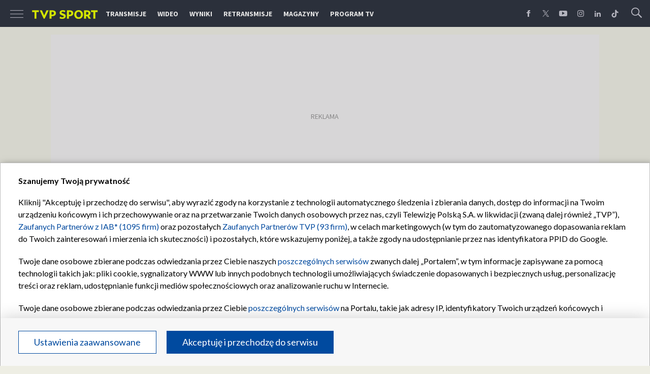

--- FILE ---
content_type: image/svg+xml
request_url: https://style.tvp.pl/files/portale-v4/sport-tvp-pl/images/qatar2022/category-pattern.svg
body_size: 394
content:
<svg width="76" height="9" viewBox="0 0 76 9" fill="none" xmlns="http://www.w3.org/2000/svg">
    <path d="M75.7 4.5 71.153 9l-4.546-4.5L71.153 0 75.7 4.5zm-17.388 0L54.21 8.56 50.108 4.5 54.21.44l4.102 4.06zm-17.389 0-3.647 3.61-3.648-3.61L37.276.89l3.647 3.61zm-17.388 0-3.203 3.17-3.203-3.17 3.203-3.17 3.203 3.17zM3.388 1.77 6.146 4.5 3.388 7.23.63 4.5l2.758-2.73z" fill="#8A1538"/>
</svg>


--- FILE ---
content_type: image/svg+xml
request_url: https://style.tvp.pl/files/portale-v4/sport-tvp-pl/images/qatar2022/headers-pattern.svg
body_size: 493
content:
<svg width="106" height="9" viewBox="0 0 106 9" fill="none" xmlns="http://www.w3.org/2000/svg">
    <path d="m103.88 2.563-1.72 1.585 1.72 1.586 1.72-1.586-1.72-1.585zm-18.9 1.585 2.4 2.213 2.4-2.213-2.4-2.212-2.4 2.212zm-17.01 0 2.8 2.582 2.8-2.582-2.8-2.58-2.8 2.58zm-16.98 0 3.19 2.941 3.19-2.94-3.19-2.941-3.19 2.94zm-17.03 0 3.65 3.365 3.65-3.365L37.61.784l-3.65 3.364zm-16.93 0 4.08 3.762 4.08-3.762-4.08-3.76-4.08 3.76zM0 4.148l4.5 4.149L9 4.148 4.5 0 0 4.148z" fill="#8A1538"/>
</svg>


--- FILE ---
content_type: image/svg+xml
request_url: https://style.tvp.pl/files/portale-v4/sport-tvp-pl/images/qatar2022/icons/arrow-grey-next-qatar.svg
body_size: 172
content:
<svg xmlns="http://www.w3.org/2000/svg" width="17" height="30" viewBox="0 0 17 30">
    <path fill="none" fill-rule="nonzero" stroke="#8a1538" d="M1 0l15 15L1 30"/>
</svg>


--- FILE ---
content_type: image/svg+xml
request_url: https://s.tvp.pl/files/portale-v4/sport-tvp-pl/images/qatar2022/qatar-nadawca.svg
body_size: 215507
content:
<?xml version="1.0" encoding="UTF-8"?>
<svg width="359px" height="92px" viewBox="0 0 359 92" version="1.1" xmlns="http://www.w3.org/2000/svg" xmlns:xlink="http://www.w3.org/1999/xlink">
    <title>Group</title>
    <defs>
        <path d="M6.09678725,40.8485691 C6.04589587,40.845528 5.99704015,40.838432 5.9471666,40.8364045 L5.9471666,40.8364045 C3.82804956,40.6275797 2.13031314,38.939748 0.981185795,36.5169745 L0.981185795,36.5169745 C0.588304346,35.6837026 0.25751038,34.7673063 2.0151217e-14,33.794142 L2.0151217e-14,33.794142 C0.255474725,34.0141177 0.559805173,34.2290248 0.907902208,34.4266988 L0.907902208,34.4266988 C1.66414811,34.8544856 2.70335007,35.2549021 3.89420835,35.3714791 L3.89420835,35.3714791 C6.54768487,35.6309896 11.0556433,34.9619391 12.7757719,30.1356527 L12.7757719,30.1356527 C14.5946298,25.0346501 10.7136532,15.0911418 7.23573632,7.88668522 L7.23573632,7.88668522 C8.92431229,4.96415135 9.95944295,3.11108444 11.8729588,0 L11.8729588,0 C11.8729588,0 20.1468793,12.5639559 20.2405194,12.750479 L20.2405194,12.750479 C22.8675324,18.0187442 24.3311685,24.4801493 23.9393049,29.6571803 L23.9393049,29.6571803 C23.3143587,37.9594878 18.1081706,40.4238235 18.040994,40.4856599 L18.040994,40.4856599 C17.9046051,40.4268646 17.7641449,40.3538773 17.6206312,40.2717665 L17.6206312,40.2717665 C15.7783633,39.1718882 15.7305254,37.4171514 9.32940767,40.4694405 L9.32940767,40.4694405 C8.6444097,40.7978835 7.73141836,40.8769531 6.95786939,40.8769531 L6.95786939,40.8769531 C6.63928936,40.8769531 6.34310153,40.8647885 6.09678725,40.8485691" id="path-1"></path>
        <polygon id="path-3" points="1.91034265e-14 14.4281736 17.9483717 57.9194919 53.1947232 43.4913182 35.2463515 0"></polygon>
        <linearGradient x1="35.2202115%" y1="7.28833945%" x2="45.9965691%" y2="51.7596617%" id="linearGradient-5">
            <stop stop-color="#858380" offset="0%"></stop>
            <stop stop-color="#A19F9C" offset="100%"></stop>
        </linearGradient>
        <path d="M6.09678725,41.8379527 C6.04589587,41.8349116 5.99704015,41.8278156 5.9471666,41.8257882 L5.9471666,41.8257882 C3.82804956,41.6169634 2.13031314,39.9291316 0.981185795,37.5063582 L0.981185795,37.5063582 C0.588304346,36.6730863 0.25751038,35.7566899 2.00295606e-14,34.7835257 L2.00295606e-14,34.7835257 C0.255474725,35.0035014 0.559805173,35.2184085 0.907902208,35.4160825 L0.907902208,35.4160825 C1.66414811,35.8438692 2.70335007,36.2442858 3.89420835,36.3608627 L3.89420835,36.3608627 C6.54768487,36.6203732 11.0556433,35.9513228 12.7757719,31.1250364 L12.7757719,31.1250364 C14.5946298,26.0240338 10.7136532,16.0805254 7.23573632,8.87606887 L7.23573632,8.87606887 C8.92431229,5.953535 10.3787879,2.96916465 12.0327577,0 L12.0327577,0 C12.0327577,0 20.9051608,15.316186 20.9967653,15.5037228 L20.9967653,15.5037228 C23.625814,20.7730017 24.7545848,26.9414438 24.3260793,30.7428667 L24.3260793,30.7428667 C23.8884135,34.606126 23.1301319,35.9888302 22.1774453,37.4130966 L22.1774453,37.4130966 C21.8446157,37.9118433 18.1081706,41.4132071 18.040994,41.4750436 L18.040994,41.4750436 C17.9046051,41.4162482 17.7641449,41.3432609 17.6206312,41.2611502 L17.6206312,41.2611502 C15.7783633,40.1612719 15.7305254,38.4065351 9.32940767,41.4588242 L9.32940767,41.4588242 C8.6444097,41.7872671 7.73141836,41.8663367 6.95786939,41.8663367 L6.95786939,41.8663367 C6.63928936,41.8663367 6.34310153,41.8541721 6.09678725,41.8379527" id="path-6"></path>
        <polygon id="path-8" points="35.5700207 58.1911669 52.5901336 13.4083786 17.0201129 0 1.90258955e-14 44.7827883"></polygon>
        <linearGradient x1="40.9530581%" y1="112.904673%" x2="55.1056023%" y2="49.0462833%" id="linearGradient-10">
            <stop stop-color="#9D9B98" offset="0%"></stop>
            <stop stop-color="#797775" offset="100%"></stop>
        </linearGradient>
        <polygon id="path-11" points="1.72663653e-14 61.7209147 22.1462998 61.7209147 22.1462998 0 1.72663653e-14 0"></polygon>
        <path d="M10.1060101,61.7219284 C7.37721436,61.6935444 5.38125446,60.8085732 5.31611349,60.1770302 L5.31611349,60.1770302 C18.0633862,59.7614079 19.0863029,50.8792568 6.62503977,28.4346427 L6.62503977,28.4346427 C1.90028411,19.9245242 0.0234100345,12.1006891 1.72662406e-14,6.84458851 L1.72662406e-14,6.84458851 L1.72662406e-14,6.64691452 C0.0142495862,3.33308753 0.78067376,1.07554923 2.036673,0.364936591 L2.036673,0.364936591 C2.46721407,0.12164553 2.92828997,0.00709598927 3.38427673,0 L3.38427673,0 L3.46264945,0 C5.43418149,0.0273702443 7.25914636,2.08926198 5.97973708,4.72390143 L5.97973708,4.72390143 C4.38785473,8.00022105 5.73240497,14.758644 9.80473315,22.141514 L9.80473315,22.141514 C13.8760435,29.5274251 28.1083267,49.8300641 19.3448311,58.0786448 L19.3448311,58.0786448 C16.4307908,60.8217515 13.0719597,61.6945582 10.3716631,61.7219284 L10.3716631,61.7219284 L10.1060101,61.7219284 Z" id="path-13"></path>
        <linearGradient x1="52.9094904%" y1="79.0230755%" x2="35.6605067%" y2="-3.61375663%" id="linearGradient-15">
            <stop stop-color="#797775" offset="0%"></stop>
            <stop stop-color="#F2EFEA" offset="84.2522%"></stop>
            <stop stop-color="#F2EFEA" offset="100%"></stop>
        </linearGradient>
        <polygon id="path-16" points="1.74495977e-14 59.4694587 16.5198507 59.4694587 16.5198507 0 1.74495977e-14 0"></polygon>
        <polygon id="path-18" points="2.46816977e-14 0 16.5193418 0 16.5193418 59.4684449 1.74495977e-14 59.4684449"></polygon>
        <polygon id="path-20" points="1.68268567e-14 25.522246 11.7790133 25.522246 11.7790133 0 1.68268567e-14 0"></polygon>
        <path d="M1.68268567e-14,8.53647509 C1.68268567e-14,4.17142798 2.03260169,1.61889927 3.65298321,0.582884833 L3.65298321,0.582884833 C4.17105745,0.251400763 5.04537135,0.0192605423 5.97261229,0 L5.97261229,0 L6.21790873,0 C6.5965406,0.00810970202 6.97924377,0.0516993504 7.34667953,0.140906073 L7.34667953,0.140906073 C9.84442843,0.747106299 11.7355521,3.2428671 11.7793187,7.88668522 L11.7793187,7.88668522 L11.7793187,8.22121043 C11.7620156,10.0763048 11.4576852,12.2618695 10.7930437,14.7910828 L10.7930437,14.7910828 C10.5711573,15.6375329 8.79810167,19.4673397 8.44593332,20.1455135 L8.44593332,20.1455135 C7.72225791,21.5343 6.05709198,24.8025099 5.71815539,25.522246 L5.71815539,25.522246 C2.8224359,19.0030593 0.0580161725,10.8457127 1.68268567e-14,8.53647509" id="path-22"></path>
        <polygon id="path-24" points="1.68040461e-14 25.7077554 13.1991882 25.7077554 13.1991882 0 1.68040461e-14 0"></polygon>
        <linearGradient x1="50.0050376%" y1="13.2025261%" x2="50.0050376%" y2="244.422548%" id="linearGradient-26">
            <stop stop-color="#9D9B98" offset="0%"></stop>
            <stop stop-color="#F2EFEA" offset="100%"></stop>
        </linearGradient>
        <polygon id="path-27" points="0 42.1076003 24.1709624 42.1076003 24.1709624 0 0 0"></polygon>
        <path d="M0.981185795,37.231642 C0.588304346,36.3983701 0.259546035,35.4819738 2.00633402e-14,34.5088095 L2.00633402e-14,34.5088095 C0.253439069,34.7287852 0.560823001,34.9436923 0.908920036,35.1413663 L0.908920036,35.1413663 C1.66414811,35.5691531 2.70335007,35.9695696 3.8921727,36.0861466 L3.8921727,36.0861466 C6.54768487,36.345657 11.0536076,35.6766066 12.7767897,30.8503202 L12.7767897,30.8503202 C14.5946298,25.7493176 10.7136532,15.8058092 7.23573632,8.60135271 L7.23573632,8.60135271 C8.92431229,5.67881884 10.4876955,2.96916465 12.137594,0 L12.137594,0 C12.137594,0 20.9051608,15.0414698 20.9967653,15.2290067 L20.9967653,15.2290067 C23.625814,20.4972719 26.0848854,30.3718478 21.9952542,36.9934195 L21.9952542,36.9934195 C20.5417964,39.3462468 18.4562676,41.1111207 18.3870554,41.1729572 L18.3870554,41.1729572 C18.1142776,41.1324087 17.7641449,41.0685448 17.6206312,40.986434 L17.6206312,40.986434 C15.7783633,39.8865557 16.4185768,38.9934748 9.89531981,41.77713 L9.89531981,41.77713 C9.36197815,42.0052153 8.80013732,42.1065866 8.23015388,42.1065866 L8.23015388,42.1065866 C5.21738422,42.1065866 1.94710418,39.2671772 0.981185795,37.231642" id="path-29"></path>
        <polygon id="path-31" points="16.8053513 0 1.90459638e-14 46.5354976 36.9135531 59.7583668 53.7189044 13.2228692"></polygon>
        <linearGradient x1="64.6857375%" y1="0.90240027%" x2="43.6183115%" y2="102.529838%" id="linearGradient-33">
            <stop stop-color="#9D9B98" offset="0%"></stop>
            <stop stop-color="#F2EFEA" offset="100%"></stop>
        </linearGradient>
        <polygon id="path-34" points="1.75784396e-14 67.9542344 27.0250528 67.9542344 27.0250528 0 1.75784396e-14 0"></polygon>
        <path d="M10.9019513,67.9542344 C8.77978077,67.9390287 6.40315335,66.2126759 5.51866118,65.224306 L5.51866118,65.224306 C4.49065532,64.073742 2.91912952,61.7918746 2.65958349,60.8187103 L2.65958349,60.8187103 C3.5084517,61.5495972 4.94358859,62.2389219 6.55175618,62.3960474 L6.55175618,62.3960474 C9.20726836,62.6555578 13.7131911,61.9865074 15.4363732,57.160221 L15.4363732,57.160221 C17.2542133,52.0592184 13.3732367,42.11571 9.89531981,34.9112535 L9.89531981,34.9112535 C9.8138936,34.7419635 9.73043174,34.5716597 9.6479877,34.4043971 L9.6479877,34.4043971 C9.29887284,33.7870461 5.19295635,25.9226625 5.04842484,25.5110951 L5.04842484,25.5110951 C2.51199849,18.2245279 0.0580161725,10.7585334 1.75784396e-14,8.45030951 L1.75784396e-14,8.45030951 C1.75784396e-14,4.49784349 1.40663773,0.0618364779 5.35173746,0 L5.35173746,0 L5.51866118,0 C5.88406129,0.00506856377 6.26880011,0.0476444994 6.67694898,0.129755232 L6.67694898,0.129755232 C10.4306971,0.893080935 11.364045,7.00070027 10.8001685,10.1472647 L10.8001685,10.1472647 C10.8001685,10.1472647 9.5889537,15.2604318 9.53195536,15.3668716 L9.53195536,15.3668716 C9.53195536,15.3668716 16.984489,30.2502023 17.5219019,31.1929551 L17.5219019,31.1929551 C18.1773829,32.3475739 23.5647443,41.3513706 23.6563488,41.5389075 L23.6563488,41.5389075 C26.2853975,46.8071727 27.2370663,52.9624365 26.984645,56.7780513 L26.984645,56.7780513 C26.896094,58.1212207 25.5372942,62.1983734 24.6548377,63.3033203 L24.6548377,63.3033203 C22.9255486,65.4635422 20.4237284,67.3784456 20.2802147,67.2963348 L20.2802147,67.2963348 C18.4379468,66.1964565 18.7280276,65.2891836 12.0805956,67.7585878 L12.0805956,67.7585878 C11.7253738,67.8903705 11.3518311,67.9511933 10.9691279,67.9542344 L10.9691279,67.9542344 L10.9019513,67.9542344 Z" id="path-36"></path>
        <linearGradient x1="56.4487585%" y1="1.8073842%" x2="42.70593%" y2="97.5016484%" id="linearGradient-38">
            <stop stop-color="#44433E" offset="0%"></stop>
            <stop stop-color="#F2EFEA" offset="100%"></stop>
        </linearGradient>
        <path d="M2.91505821,29.4909314 C2.57001466,29.4554515 1.3649068,29.2212838 0.632070932,28.9790065 L0.632070932,28.9790065 L0.236136,28.3748337 L0,27.8324973 C0.756245898,28.2602841 1.79544786,28.6607007 2.98630614,28.7772776 L2.98630614,28.7772776 C5.63978266,29.0367881 10.1477411,28.3677377 11.8678697,23.5414513 L11.8678697,23.5414513 C13.6867276,18.4404487 9.80575098,8.4969403 6.32783411,1.29248376 L6.32783411,1.29248376 C6.25251487,1.13535828 6.17515998,0.980260232 6.09984073,0.824148468 L6.09984073,0.824148468 C6.65964591,0.355813176 7.10036525,0 7.10036525,0 L7.10036525,0 C7.20520149,0.172331168 7.26932463,0.314250953 7.36296477,0.491650685 L7.36296477,0.491650685 C10.9436822,7.92419259 14.4490804,18.4505858 12.5477785,23.7796738 L12.5477785,23.7796738 C11.8078178,25.8506889 10.5294264,27.4016694 8.74721029,28.3869982 L8.74721029,28.3869982 C8.63524926,28.447821 7.95839391,28.7732228 7.72327574,28.8624295 L7.72327574,28.8624295 C7.60927905,28.9090603 7.49528236,28.9516362 7.38026784,28.9921847 L7.38026784,28.9921847 C7.1573636,29.0692269 6.46422301,29.2577775 6.35022632,29.2831203 L6.35022632,29.2831203 C5.91663177,29.3824641 5.46675197,29.453424 5.01076521,29.4939726 L5.01076521,29.4939726 C4.6708108,29.5264114 4.32373159,29.5406033 3.9807237,29.5406033 L3.9807237,29.5406033 C3.62143056,29.5406033 3.26111959,29.5253976 2.91505821,29.4909314" id="path-39"></path>
        <polygon id="path-41" points="14.4480626 0 2.09620517e-14 0 2.09620517e-14 29.5406033 14.4480626 29.5406033"></polygon>
        <linearGradient x1="49.9991743%" y1="101.992965%" x2="49.9991743%" y2="3.72589479%" id="linearGradient-43">
            <stop stop-color="#F2EFEA" offset="0%"></stop>
            <stop stop-color="#F2EFEA" offset="100%"></stop>
        </linearGradient>
        <linearGradient x1="15.94158%" y1="40.6265029%" x2="87.567448%" y2="68.8523255%" id="linearGradient-44">
            <stop stop-color="#FAF6F2" offset="0%"></stop>
            <stop stop-color="#FFFBF7" offset="100%"></stop>
        </linearGradient>
        <path d="M10.6749757,3.3939103 C10.5304442,3.38377317 3.9624028,3.01174059 3.10030283,2.76135354 L3.10030283,2.76135354 C1.75066345,2.23827776 1.41376252,1.3512791 0.855993001,0.626474481 L0.855993001,0.626474481 C0.528252518,0.199701412 0.300259138,0.0689324672 0,0 L0,0 C0.205601173,0.0435896484 0.449879794,0.100357563 0.72571107,0.170303743 L0.72571107,0.170303743 C1.48093914,0.357840602 2.12115269,0.637625322 2.86925597,0.967081966 L2.86925597,0.967081966 C3.55527176,1.26815465 4.33390987,1.60876214 5.33341656,2.01526095 L5.33341656,2.01526095 C5.88609694,2.24030518 7.05863432,2.66707825 7.67543784,2.83332714 L7.67543784,2.83332714 C8.30343746,3.00058975 9.86682064,3.27125105 10.0174591,3.29253902 L10.0174591,3.29253902 C10.2250959,3.32193669 10.6434231,3.37464975 10.8459708,3.40303371 L10.8459708,3.40303371 C10.7879546,3.40100629 10.7309563,3.39897886 10.6749757,3.3939103" id="path-45"></path>
        <polygon id="path-47" points="2.52458271e-14 3.40303371 10.8449529 3.40303371 10.8449529 0 2.52458271e-14 0"></polygon>
        <linearGradient x1="-0.00190503003%" y1="50.0300864%" x2="99.9934591%" y2="50.0300864%" id="linearGradient-49">
            <stop stop-color="#B0AEAB" offset="0%"></stop>
            <stop stop-color="#FAF6F2" offset="100%"></stop>
        </linearGradient>
        <path d="M8.05712319,1.64424209 C8.0835867,1.66046149 8.1131037,1.67769461 8.14058505,1.69492772 L8.14058505,1.69492772 C9.19200095,2.3842524 11.2439414,2.74817527 13.0739954,0 L13.0739954,0 L13.0739954,0 C10.3859127,4.53332343 7.88103901,4.11668749 5.28252518,3.69802412 L5.28252518,3.69802412 C3.58580659,3.42432168 1.84939273,3.15163295 2.48961897e-14,4.25556614 L2.48961897e-14,4.25556614 C2.6046208,2.58395381 5.56649908,0.105426126 8.05712319,1.64424209" id="path-50"></path>
        <polygon id="path-52" points="12.0083299 0 2.42250853e-14 6.48877533 4.88048328 15.4489824 16.8888132 8.96020702"></polygon>
        <linearGradient x1="113.182024%" y1="40.5596612%" x2="-0.353678474%" y2="60.5290531%" id="linearGradient-54">
            <stop stop-color="#FFFBF7" offset="0%"></stop>
            <stop stop-color="#FFFBF7" offset="52.7027%"></stop>
            <stop stop-color="#B4B2AF" offset="100%"></stop>
        </linearGradient>
        <path d="M9.66834426,2.52515847 C7.52581718,2.49271966 4.14154045,1.57835076 1.78832307,1.34823796 L1.78832307,1.34823796 C1.03920197,1.27626436 0.461075897,1.13839942 0,0.959985977 L0,0.959985977 C1.75677042,1.31073059 1.93387242,0.964040828 6.94972677,1.52969254 L6.94972677,1.52969254 C6.9731368,1.5337474 7.61742167,1.59558387 7.77823843,1.605721 L7.77823843,1.605721 C8.92431229,1.67870832 10.0500296,1.60166615 10.9813418,1.10596061 L10.9813418,1.10596061 C12.1508257,0.480499845 13.2551687,0.218961955 14.3137094,0.106439839 L14.3137094,0.106439839 C15.1086327,0.0202742551 15.8770925,0.0202742551 16.630285,0.0223016806 L16.630285,0.0223016806 C17.125967,0.0223016806 17.6135064,0.0223016806 18.0969745,0 L18.0969745,0 C16.1030503,0.456170739 12.6770426,1.7486545 11.0057697,2.360937 L11.0057697,2.360937 C10.7085641,2.46839055 10.3329857,2.51806248 9.89430198,2.52515847 L9.89430198,2.52515847 L9.66834426,2.52515847 Z" id="path-55"></path>
        <polygon id="path-57" points="2.54672019e-14 2.52617218 18.0969745 2.52617218 18.0969745 0 2.54672019e-14 0"></polygon>
        <linearGradient x1="-0.00158042745%" y1="50.0096347%" x2="99.9971372%" y2="50.0096347%" id="linearGradient-59">
            <stop stop-color="#CCC9C6" offset="0%"></stop>
            <stop stop-color="#FAF6F2" offset="100%"></stop>
        </linearGradient>
        <path d="M3.48829883,30.4545481 C0.100968614,25.8431688 -0.736703491,18.3660235 0.617007201,14.3973381 L0.617007201,14.3973381 C2.34629627,9.32370577 3.11984524,6.81476671 7.39166763,0.0269461158 L7.39166763,0.0269461158 C7.78454907,-0.596487227 5.17789262,9.77987651 4.60790917,12.3040213 L4.60790917,12.3040213 C4.08678145,14.6132589 2.50507738,24.0488972 5.84965883,31.4865077 L5.84965883,31.4865077 C6.16009624,32.1768461 6.51430024,32.9371306 6.91328866,33.5859068 L6.91328866,33.5859068 C5.57077407,32.8844176 4.43080717,31.735881 3.48829883,30.4545481" id="path-60"></path>
        <polygon id="path-62" points="12.4673701 34.5574678 10.4653033 0 2.10141546e-14 0.601131663 2.00104904 35.1585994"></polygon>
        <linearGradient x1="50.9157646%" y1="100.311093%" x2="49.6393303%" y2="0.72945992%" id="linearGradient-64">
            <stop stop-color="#FFFBF7" offset="0%"></stop>
            <stop stop-color="#FFFBF7" offset="100%"></stop>
        </linearGradient>
        <path d="M0.22799338,41.4324676 C0.165905897,41.7294855 0.127228448,41.8957344 0.127228448,41.8957344 L0.127228448,41.8957344 C0.127228448,41.8957344 0.160816759,41.7315129 0.22799338,41.4324676 M3.26880492e-14,28.4143685 C0.167941552,28.126474 0.305348276,27.9004161 0.449879794,27.6429331 L0.449879794,27.6429331 C0.517056415,27.523315 0.591357829,27.3986283 0.659552277,27.2800239 L0.659552277,27.2800239 C6.39399291,17.295967 15.3834462,10.0124409 10.3319678,2.12981049 L10.3319678,2.12981049 C9.88107022,1.42528013 9.41999433,0.702502938 8.63016012,0 L8.63016012,0 C9.54315146,0.749133725 10.2576664,0.659927002 10.8958443,0.568692854 L10.8958443,0.568692854 C11.5676105,0.473403856 12.1579505,0.377101144 12.8134315,1.2640998 L12.8134315,1.2640998 C12.9986761,1.51448685 13.2460082,1.91895824 13.4577164,2.44203402 L13.4577164,2.44203402 C13.5717131,2.71675018 13.6734958,3.01985029 13.7762964,3.40202 L13.7762964,3.40202 C13.7762964,3.40202 16.5325735,-0.303100113 19.2257453,2.38830725 L19.2257453,2.38830725 C20.1326297,5.39497927 20.4939585,9.92424785 16.4684504,14.8458233 L16.4684504,14.8458233 C11.8882262,20.4455725 9.03321984,21.0112242 5.33341656,27.3225998 L5.33341656,27.3225998 C2.40716225,32.312094 0.653445311,39.5459482 0.22799338,41.4324676 L0.22799338,41.4324676 C0.657516622,39.3918639 2.20665021,31.1889003 3.26880492e-14,28.4143685" id="path-65"></path>
        <polygon id="path-67" points="1.66635679e-14 42.1988345 20.4939585 42.1988345 20.4939585 0 1.66635679e-14 0"></polygon>
        <linearGradient x1="0.00514206056%" y1="50.0001936%" x2="100.002367%" y2="50.0001936%" id="linearGradient-69">
            <stop stop-color="#DAD7D3" offset="0%"></stop>
            <stop stop-color="#FAF6F2" offset="100%"></stop>
        </linearGradient>
        <path d="M0.932924897,24.3179552 C0.109502379,20.705083 -0.407554036,15.4124887 0.417904138,10.008386 L0.417904138,10.008386 C0.777197276,7.64542158 2.53396769,2.48663738 2.93193828,0 L2.93193828,0 C1.92123549,7.93838457 -1.87017228,23.1288702 10.2765822,28.8897997 L10.2765822,28.8897997 L10.2765822,28.8897997 C7.38391615,28.1751323 1.69833124,23.9286895 0.932924897,24.3179552" id="path-70"></path>
        <polygon id="path-72" points="1.564401 0 2.15416646e-14 29.4473418 13.642961 30.1660641 15.207362 0.719736055"></polygon>
        <linearGradient x1="50.8225373%" y1="31.7374645%" x2="50.0051998%" y2="74.9888031%" id="linearGradient-74">
            <stop stop-color="#BBB8B5" offset="0%"></stop>
            <stop stop-color="#FAF6F2" offset="100%"></stop>
        </linearGradient>
        <path d="M19.4678864,76.9967296 C17.3253594,76.9642908 13.9410826,76.0499219 11.5878653,75.8198091 L11.5878653,75.8198091 C10.8387442,75.7478355 10.2606181,75.6099705 9.79954219,75.4315571 L9.79954219,75.4315571 C8.44990281,74.9084813 8.11300188,74.0214826 7.55523236,73.296678 L7.55523236,73.296678 C7.22749188,72.8699049 6.9994985,72.739136 6.69923936,72.6702035 L6.69923936,72.6702035 C6.69211457,72.6691898 6.68498977,72.6691898 6.67990063,72.6661487 L6.67990063,72.6661487 C4.3948777,71.8501099 -1.002662,65.2163737 0.16275059,56.0655886 L0.16275059,56.0655886 C0.246212452,55.1674391 0.436546211,54.292605 0.679807004,53.4360178 L0.679807004,53.4360178 C2.90986725,44.6521968 10.3817396,32.8718408 12.2158649,29.5286162 L12.2158649,29.5286162 C10.8641898,26.43071 7.97966646,20.0696625 7.05955032,14.0796338 L7.05955032,14.0796338 C7.02087288,13.8758776 6.79898646,12.4992556 6.78473688,11.3466642 L6.78473688,11.3466642 C6.66056191,8.29741629 7.23461667,5.51173364 9.00970798,3.51066467 L9.00970798,3.51066467 C9.01988626,3.4974864 9.35678719,3.13660466 9.3720546,3.12139897 L9.3720546,3.12139897 C10.2769033,2.23237289 11.347658,1.66672117 12.4224839,1.32611368 L12.4224839,1.32611368 L12.4235017,1.32611368 C13.9461718,0.675310097 15.1064952,1.03923298 16.2230521,1.22879726 L16.2230521,1.22879726 C16.7248411,0.92671086 17.2480045,0.693556927 17.7803283,0.512102344 L17.7803283,0.512102344 C20.9844496,-0.590817131 24.5682205,0.294154102 26.2486538,1.22879726 L26.2486538,1.22879726 C28.5011063,1.95765673 29.5280943,3.27649702 30.1713614,5.31608708 L30.1713614,5.31608708 C30.8197175,7.23808646 31.8120994,11.1631822 29.5667718,16.9697289 L29.5667718,16.9697289 C28.5550512,19.478668 26.5275386,23.4037637 23.3987366,29.1079254 L23.3987366,29.1079254 L23.3793979,29.1423916 C25.8852894,33.8673068 32.5988802,45.5564285 33.7948276,48.9746679 L33.7948276,48.9746679 C33.8589507,49.1551088 33.9159491,49.3294674 33.9719296,49.503826 L33.9719296,49.503826 C36.00046,54.6757885 37.3266893,61.5193632 33.8528437,67.8844656 L33.8528437,67.8844656 C33.6798131,68.2179771 33.0385817,69.4131445 32.8166953,69.827753 L32.8166953,69.827753 C32.7759822,69.9027677 32.7485008,69.9524396 32.741376,69.9635905 L32.741376,69.9635905 C29.9382788,75.0909496 29.8436209,74.1187991 28.0919396,74.4269677 L28.0919396,74.4269677 C28.0288343,74.4360911 27.9616577,74.4553517 27.8965167,74.4715711 L27.8965167,74.4715711 C25.9025925,74.9277418 22.4765848,76.2202256 20.8053119,76.8325081 L20.8053119,76.8325081 C20.5081062,76.9399616 20.1325279,76.9896336 19.6938442,76.9967296 L19.6938442,76.9967296 L19.4678864,76.9967296 Z M21.6562158,31.9615268 C21.5523973,32.1379128 21.4526502,32.3041617 21.3518853,32.4744654 L21.3518853,32.4744654 C17.4922831,39.3839316 13.3364931,45.4033579 11.0779336,51.0669711 L11.0779336,51.0669711 C10.5781803,52.5976773 10.1873345,54.1050682 9.94407371,55.5475814 L9.94407371,55.5475814 C9.09215202,59.6794746 9.44737385,62.1083304 11.0331492,65.4495276 L11.0331492,65.4495276 C12.5568371,68.6680656 17.1645426,72.6833818 19.7426999,71.4547619 L19.7426999,71.4547619 C22.5773497,70.1024691 24.1366616,69.7831496 25.1656853,69.9078363 L25.1656853,69.9078363 C26.1539959,70.0294818 26.6445888,70.5657359 27.3010876,71.1009762 L27.3010876,71.1009762 C27.4374765,71.2195806 27.7713239,71.4496934 27.7998231,71.4719951 L27.7998231,71.4719951 C29.3397962,70.2910197 30.4013904,68.9123704 31.3174352,67.533721 L31.3174352,67.533721 C39.0854954,55.8466267 26.2608678,37.9545966 22.1020242,31.2387496 L22.1020242,31.2387496 C21.8221217,31.7050575 21.6582514,31.9605131 21.6562158,31.9615268 M12.1069573,5.05860404 C11.5257778,5.1346325 10.9445982,5.36271787 10.3858109,5.74286015 L10.3858109,5.74286015 C9.6081906,6.2791142 9.02802888,7.07082386 8.72878757,7.96390479 L8.72878757,7.96390479 C7.8259745,10.666463 8.01529043,16.0360994 12.8550606,28.1955839 L12.8550606,28.1955839 C13.3609209,27.104829 13.8362464,26.0759106 14.0418476,25.654206 L14.0418476,25.654206 C16.8429091,20.0088397 17.5156931,14.8318087 17.5197644,11.7379574 L17.5197644,11.7379574 C17.2174697,7.84834154 15.3334708,5.48740454 13.2092646,5.09104285 L13.2092646,5.09104285 C12.9761821,5.05454919 12.7481887,5.03731607 12.5252845,5.03731607 L12.5252845,5.03731607 C12.3838064,5.03731607 12.2443641,5.04542578 12.1069573,5.05860404" id="path-75"></path>
        <polygon id="path-77" points="40.0891752 0 1.62373966e-14 0 1.62373966e-14 77.5885604 40.0891752 77.5885604"></polygon>
        <linearGradient x1="50.0001973%" y1="91.5243036%" x2="50.0001973%" y2="4.27686198%" id="linearGradient-79">
            <stop stop-color="#DAD7D3" offset="0%"></stop>
            <stop stop-color="#FFFBF7" offset="51.2418%"></stop>
            <stop stop-color="#EEEBE7" offset="100%"></stop>
        </linearGradient>
        <path d="M19.5757762,76.9989351 C17.4403739,76.9969077 13.9797601,76.0551685 11.5878653,75.8210009 L11.5878653,75.8210009 C10.8387442,75.7490273 10.2606181,75.6111623 9.79954219,75.4327489 L9.79954219,75.4327489 C8.44990281,74.9096731 8.11300188,74.0226744 7.55523236,73.2978698 L7.55523236,73.2978698 C7.22749188,72.8710967 6.9994985,72.7403278 6.69923936,72.6713953 L6.69923936,72.6713953 C6.69211457,72.6703816 6.68498977,72.6703816 6.67990063,72.6673405 L6.67990063,72.6673405 C4.3948777,71.8513017 -1.002662,65.2175655 0.16275059,56.0667804 L0.16275059,56.0667804 C0.246212452,55.1686309 0.436546211,54.2937968 0.679807004,53.4372096 L0.679807004,53.4372096 C2.90986725,44.6533886 10.3817396,32.8730326 12.2158649,29.529808 L12.2158649,29.529808 C10.8641898,26.4319018 7.97966646,20.0708543 7.05955032,14.0808256 L7.05955032,14.0808256 C7.02087288,13.8770694 6.79898646,12.5004474 6.78473688,11.3458286 L6.78473688,11.3458286 C6.66056191,8.29860809 7.23461667,5.51292544 9.00970798,3.51185647 L9.00970798,3.51185647 C9.01988626,3.4986782 9.35678719,3.13779646 9.3720546,3.12259077 L9.3720546,3.12259077 C10.2769033,2.23356469 11.347658,1.66791297 12.4224839,1.32730549 L12.4224839,1.32730549 L12.4235017,1.32730549 C13.9461718,0.676501898 15.1064952,1.04042478 16.2230521,1.22998906 L16.2230521,1.22998906 C16.7248411,0.927902661 17.2480045,0.694748728 17.7803283,0.513294145 L17.7803283,0.513294145 C18.868386,0.139234139 19.9991924,-0.00572678452 21.0852145,0.000172431263 L21.0852145,0.000172431263 C23.1972067,0.0155611833 25.1402396,0.613651708 26.2486538,1.22998906 L26.2486538,1.22998906 C28.5011063,1.95884853 29.5280943,3.27768882 30.1713614,5.31727888 L30.1713614,5.31727888 C30.8197175,7.23927826 31.8120994,11.164374 29.5667718,16.9709207 L29.5667718,16.9709207 C28.5550512,19.4798598 26.5275386,23.4049555 23.3987366,29.1091172 L23.3987366,29.1091172 L23.3793979,29.1435834 C25.8852894,33.8684986 32.5988802,45.5576203 33.7948276,48.9758597 L33.7948276,48.9758597 C33.8589507,49.1563006 33.9159491,49.3306592 33.9719296,49.5050178 L33.9719296,49.5050178 C36.00046,54.6769803 37.3266893,61.520555 33.8528437,67.8856574 L33.8528437,67.8856574 C33.6798131,68.2171415 33.0385817,69.4143363 32.8166953,69.8289448 L32.8166953,69.8289448 C32.7759822,69.9039595 32.7485008,69.9536314 32.741376,69.9647823 L32.741376,69.9647823 C29.9382788,75.0921414 29.8436209,74.1199909 28.0919396,74.4281595 L28.0919396,74.4281595 C28.0288343,74.4372829 27.9616577,74.4565435 27.8965167,74.4727629 L27.8965167,74.4727629 C25.9025925,74.9289336 22.4765848,76.2214174 20.8053119,76.8336999 L20.8053119,76.8336999 C20.4877497,76.9492632 20.0755295,76.9989351 19.5971506,76.9989351 L19.5971506,76.9989351 L19.5757762,76.9989351 Z M21.6562158,31.9627186 C21.5523973,32.1391046 21.4526502,32.3053535 21.3518853,32.4756572 L21.3518853,32.4756572 C17.4922831,39.3851234 13.3364931,45.4045497 11.0779336,51.0681629 L11.0779336,51.0681629 C10.5781803,52.5988691 10.1873345,54.10626 9.94407371,55.5487732 L9.94407371,55.5487732 C9.09215202,59.6806664 9.44737385,62.1095222 11.0331492,65.4507194 L11.0331492,65.4507194 C12.5568371,68.6692574 17.1645426,72.6845736 19.7426999,71.4559537 L19.7426999,71.4559537 C22.5773497,70.1036609 24.1366616,69.7843414 25.1656853,69.9090281 L25.1656853,69.9090281 C26.1539959,70.0306736 26.6445888,70.5669277 27.3010876,71.102168 L27.3010876,71.102168 C27.4374765,71.2207724 27.7713239,71.4508852 27.7998231,71.4731869 L27.7998231,71.4731869 C29.3397962,70.2922115 30.4013904,68.9135622 31.3174352,67.5349128 L31.3174352,67.5349128 C39.0854954,55.8478185 26.2608678,37.9557884 22.1020242,31.2399414 L22.1020242,31.2399414 C21.8221217,31.7062493 21.6582514,31.9617049 21.6562158,31.9627186 M12.1069573,5.05979584 C11.5257778,5.1358243 10.9445982,5.36390967 10.3858109,5.74405195 L10.3858109,5.74405195 C9.6081906,6.280306 9.02802888,7.07201566 8.72878757,7.96509659 L8.72878757,7.96509659 C7.8259745,10.6676548 8.01529043,16.0372912 12.8550606,28.1967757 L12.8550606,28.1967757 C13.3609209,27.1060208 13.8362464,26.0771024 14.0418476,25.6553978 L14.0418476,25.6553978 C16.8429091,20.0100315 17.5156931,14.8330005 17.5197644,11.7391492 L17.5197644,11.7391492 C17.2174697,7.84953334 15.3334708,5.48859634 13.2092646,5.09223465 L13.2092646,5.09223465 C12.9761821,5.05574099 12.7481887,5.03850787 12.5252845,5.03850787 L12.5252845,5.03850787 C12.3838064,5.03850787 12.2443641,5.04661758 12.1069573,5.05979584" id="path-80"></path>
        <polygon id="path-82" points="40.0891752 0 1.63090692e-14 0 1.63090692e-14 77.0056756 40.0891752 77.0056756"></polygon>
        <polygon id="path-84" points="1.80549043e-14 41.4385499 22.8360815 41.4385499 22.8360815 0 1.80549043e-14 0"></polygon>
        <linearGradient x1="59.2790931%" y1="-3.49341944%" x2="46.7046641%" y2="89.9650448%" id="linearGradient-86">
            <stop stop-color="#FAF6F2" offset="0%"></stop>
            <stop stop-color="#FFFBF7" offset="51.2418%"></stop>
            <stop stop-color="#FFFBF7" offset="67.7314%"></stop>
            <stop stop-color="#EBE7E3" offset="90.099%"></stop>
            <stop stop-color="#CCC9C6" offset="100%"></stop>
        </linearGradient>
        <linearGradient x1="101.059421%" y1="137.388014%" x2="-10.8866333%" y2="-54.1948015%" id="linearGradient-87">
            <stop stop-color="#791426" offset="0%"></stop>
            <stop stop-color="#AF1C3B" offset="53.4653%"></stop>
            <stop stop-color="#791426" offset="100%"></stop>
        </linearGradient>
        <linearGradient x1="75.7915062%" y1="94.1397981%" x2="-279.150634%" y2="-513.519943%" id="linearGradient-88">
            <stop stop-color="#791426" offset="0%"></stop>
            <stop stop-color="#AF1C3B" offset="53.4653%"></stop>
            <stop stop-color="#791426" offset="100%"></stop>
        </linearGradient>
        <linearGradient x1="328.147733%" y1="525.823441%" x2="-14.162556%" y2="-59.8905791%" id="linearGradient-89">
            <stop stop-color="#791426" offset="0%"></stop>
            <stop stop-color="#AF1C3B" offset="53.4653%"></stop>
            <stop stop-color="#791426" offset="100%"></stop>
        </linearGradient>
        <linearGradient x1="-44.3715744%" y1="-172.200669%" x2="176.478573%" y2="314.365699%" id="linearGradient-90">
            <stop stop-color="#791426" offset="0%"></stop>
            <stop stop-color="#AF1C3B" offset="53.4653%"></stop>
            <stop stop-color="#791426" offset="100%"></stop>
        </linearGradient>
        <polygon id="path-91" points="0 18.30157 13.0399999 18.30157 13.0399999 0 0 0"></polygon>
        <linearGradient x1="-3.51335231%" y1="201.54193%" x2="105.732813%" y2="-140.245846%" id="linearGradient-93">
            <stop stop-color="#791426" offset="0%"></stop>
            <stop stop-color="#AF1C3B" offset="53.4653%"></stop>
            <stop stop-color="#791426" offset="100%"></stop>
        </linearGradient>
    </defs>
    <g id="Page-1" stroke="none" stroke-width="1" fill="none" fill-rule="evenodd">
        <g id="Artboard" transform="translate(-2.000000, -2.000000)">
            <g id="Group" transform="translate(2.000000, 2.000000)">
                <g id="logo_menu_jedynki_a1-(1)" transform="translate(45.000000, 0.000000)" fill-rule="nonzero">
                    <path d="M151.002938,24.0733333 L149.157689,22.2333333 L150.695397,20.7 L150.695397,0 L151.31048,0 L151.31048,20.7 L152.848188,22.2333333 L151.002938,24.0733333 L151.002938,24.0733333 Z M149.003918,44.3133333 L150.541626,45.8466667 L150.541626,66.5466667 L151.156709,66.5466667 L151.156709,45.8466667 L152.694417,44.3133333 L150.849167,42.4733333 L149.003918,44.3133333 L149.003918,44.3133333 Z M154.847209,33.2733333 L151.002938,29.44 L147.158668,33.2733333 L151.002938,37.1066667 L154.847209,33.2733333 Z" id="Shape" fill="#FFFFFF"></path>
                    <path d="M81.34476,43.5466667 C81.34476,40.94 79.4995103,39.4066667 76.424094,39.4066667 C74.7326151,39.4066667 73.3486778,39.7133333 72.5798237,40.1733333 C72.1185113,40.7866667 71.9647405,41.5533333 71.6571988,42.6266667 C72.8873653,42.1666667 73.963761,41.86 75.8090108,41.86 C77.1929481,41.86 78.2693438,42.4733333 78.2693438,44.16 C78.2693438,46 77.1929481,47.2266667 71.1958864,50.6 C71.1958864,50.9066667 71.1958864,51.6733333 71.3496572,52.5933333 L81.1909892,52.5933333 C81.4985309,51.8266667 81.6523017,51.06 81.8060725,50.14 L73.3486778,50.14 C77.6542605,48.9133333 81.34476,47.38 81.34476,43.5466667 L81.34476,43.5466667 Z M106.563173,43.5466667 C106.563173,40.94 104.717924,39.4066667 101.642507,39.4066667 C99.9510284,39.4066667 98.5670911,39.7133333 97.798237,40.1733333 C97.3369246,40.7866667 97.1831538,41.5533333 96.8756121,42.6266667 C98.1057786,42.1666667 99.1821743,41.86 101.027424,41.86 C102.411361,41.86 103.487757,42.4733333 103.487757,44.16 C103.487757,46 102.411361,47.2266667 96.4142997,50.6 C96.4142997,50.9066667 96.4142997,51.6733333 96.5680705,52.5933333 L106.563173,52.5933333 C106.870715,51.8266667 107.024486,51.06 107.178257,50.14 L98.7208619,50.14 C102.872674,48.9133333 106.563173,47.38 106.563173,43.5466667 L106.563173,43.5466667 Z M89.4946131,44.62 C88.8795299,45.08 88.2644466,45.6933333 87.8031342,46.3066667 C88.2644466,46.92 88.8795299,47.5333333 89.4946131,47.9933333 C90.1096964,47.5333333 90.7247796,46.92 91.1860921,46.3066667 C90.7247796,45.54 90.1096964,45.08 89.4946131,44.62 Z M89.4946131,39.56 C85.8041136,39.56 83.036239,41.86 83.036239,45.3866667 C83.036239,50.14 87.6493634,52.9 89.4946131,52.9 C91.3398629,52.9 95.9529873,50.14 95.9529873,45.3866667 C95.9529873,41.7066667 93.1851126,39.56 89.4946131,39.56 Z M89.4946131,51.8266667 C88.7257591,51.8266667 86.1116552,50.14 86.1116552,45.54 C86.1116552,43.24 87.4955926,41.86 89.4946131,41.86 C91.6474045,41.86 92.877571,43.24 92.877571,45.54 C92.877571,50.14 90.2634672,51.8266667 89.4946131,51.8266667 Z M19.5288932,52.9 L14.6082272,50.2933333 C17.3761019,49.22 19.3751224,47.2266667 19.3751224,44.4666667 C19.3751224,40.6333333 16.453477,38.7933333 12.9167483,38.7933333 C9.5337904,38.7933333 6.30460333,40.94 6.30460333,45.08 C6.30460333,48.6066667 8.91870715,50.7533333 11.9941234,52.2866667 L21.5279138,57.1933333 C21.374143,55.0466667 21.2203722,53.82 19.5288932,52.9 L19.5288932,52.9 Z M13.8393732,49.8333333 L13.8393732,49.8333333 C11.8403526,48.76 9.5337904,47.38 9.5337904,44.7733333 C9.5337904,42.32 11.0714985,41.2466667 12.9167483,41.2466667 C15.0695397,41.2466667 16.2997062,42.78 16.2997062,45.2333333 C16.2997062,47.0733333 15.3770813,48.6066667 13.8393732,49.8333333 Z M118.095984,43.5466667 C118.095984,40.94 116.250735,39.4066667 113.175318,39.4066667 C111.483839,39.4066667 110.099902,39.7133333 109.331048,40.1733333 C108.869736,40.7866667 108.715965,41.5533333 108.408423,42.6266667 C109.63859,42.1666667 110.714985,41.86 112.560235,41.86 C113.944172,41.86 115.020568,42.4733333 115.020568,44.16 C115.020568,46 113.944172,47.2266667 107.947111,50.6 C107.947111,50.9066667 107.947111,51.6733333 108.100881,52.5933333 L117.942214,52.5933333 C118.249755,51.8266667 118.403526,51.06 118.557297,50.14 L110.099902,50.14 C114.405485,48.9133333 118.095984,47.38 118.095984,43.5466667 L118.095984,43.5466667 Z M20.9128306,48.3 C20.9128306,51.3666667 21.9892262,52.9 23.5269344,52.9 C25.3721841,52.9 26.7561214,51.2133333 28.1400588,47.84 L28.1400588,52.7466667 L31.0617042,52.7466667 L31.0617042,42.4733333 C29.6777669,42.32 28.4476004,42.32 27.2174339,42.32 C23.5269344,42.32 20.9128306,43.8533333 20.9128306,48.3 Z M25.0646425,50.2933333 C24.2957884,50.2933333 23.9882468,49.22 23.9882468,46.46 C23.9882468,44.9266667 24.7571009,44.62 26.7561214,44.62 C27.3712047,44.62 27.6787463,44.62 28.1400588,44.62 C27.5249755,46.6133333 26.6023506,50.2933333 25.0646425,50.2933333 Z M66.1214496,47.2266667 L66.1214496,46.1533333 C66.1214496,44.9266667 65.9676787,43.7 65.8139079,42.4733333 L62.8922625,42.4733333 C63.0460333,43.7 63.0460333,44.9266667 63.0460333,46.1533333 L63.0460333,52.7466667 L65.9676787,52.7466667 C65.9676787,49.0666667 67.1978452,44.9266667 70.2732615,45.3866667 C70.2732615,44.7733333 70.1194907,43.24 69.9657199,42.32 C67.9666993,42.4733333 66.7365328,44.4666667 66.1214496,47.2266667 L66.1214496,47.2266667 Z M50.4368266,48.3 C50.4368266,49.0666667 50.4368266,49.68 50.5905975,50.2933333 L39.6728697,50.2933333 C38.2889324,50.2933333 37.2125367,49.9866667 37.2125367,48.6066667 L37.2125367,44.9266667 L40.5954946,44.9266667 C40.9030362,44.16 41.0568071,43.3933333 41.2105779,42.4733333 L37.3663075,42.4733333 C37.3663075,41.4 37.5200784,40.3266667 37.5200784,39.1 C36.2899119,39.56 35.2135162,40.1733333 34.2908913,41.0933333 L34.2908913,42.4733333 L32.4456415,42.4733333 C32.2918707,43.5466667 32.2918707,44.3133333 32.2918707,44.9266667 L34.2908913,44.9266667 L34.2908913,48.76 C34.2908913,51.52 35.9823702,52.5933333 38.2889324,52.5933333 L53.2047013,52.5933333 C55.049951,52.5933333 56.4338883,51.06 57.8178257,47.6866667 L57.8178257,52.7466667 L60.7394711,52.7466667 L60.7394711,42.4733333 C59.3555338,42.32 58.1253673,42.32 56.8952008,42.32 C53.2047013,42.32 50.4368266,43.8533333 50.4368266,48.3 Z M54.7424094,50.2933333 C53.9735553,50.2933333 53.6660137,49.22 53.6660137,46.46 C53.6660137,44.9266667 54.4348678,44.62 56.4338883,44.62 C57.0489716,44.62 57.3565132,44.62 57.8178257,44.62 C57.2027424,46.6133333 56.2801175,50.2933333 54.7424094,50.2933333 L54.7424094,50.2933333 Z" id="Shape" fill="#FFFFFF"></path>
                    <path d="M106.870715,35.1133333 C106.409403,35.2666667 105.94809,35.2666667 105.486778,35.42 C105.025465,35.5733333 104.410382,35.5733333 103.641528,35.5733333 C102.872674,35.5733333 102.10382,35.42 101.334966,35.2666667 C100.566112,35.1133333 99.9510284,34.8066667 99.3359452,34.3466667 C98.7208619,33.8866667 98.2595495,33.2733333 97.798237,32.66 C97.3369246,31.8933333 97.1831538,31.1266667 97.1831538,30.0533333 C97.1831538,29.1333333 97.3369246,28.2133333 97.6444662,27.6 C97.9520078,26.8333333 98.4133203,26.22 99.0284035,25.76 C99.6434868,25.3 100.25857,24.9933333 101.027424,24.6866667 C101.796278,24.38 102.718903,24.38 103.487757,24.38 C104.10284,24.38 104.564153,24.38 105.179236,24.5333333 C105.794319,24.6866667 106.255632,24.84 106.870715,24.9933333 L106.563173,27.14 C106.101861,26.8333333 105.640548,26.68 105.179236,26.5266667 C104.717924,26.3733333 104.256611,26.3733333 103.641528,26.3733333 C103.026445,26.3733333 102.565132,26.5266667 102.257591,26.68 C101.796278,26.8333333 101.488737,27.14 101.181195,27.4466667 C100.873653,27.7533333 100.719882,28.2133333 100.412341,28.52 C100.25857,28.98 100.104799,29.44 100.104799,29.9 C100.104799,30.36 100.25857,30.9733333 100.412341,31.28 C100.566112,31.74 100.873653,32.0466667 101.181195,32.3533333 C101.488737,32.66 101.950049,32.8133333 102.411361,32.9666667 C102.872674,33.12 103.333986,33.2733333 103.94907,33.2733333 C104.410382,33.2733333 104.871694,33.2733333 105.333007,33.12 C105.794319,32.9666667 106.255632,32.8133333 106.716944,32.66 L106.870715,35.1133333 L106.870715,35.1133333 Z M117.480901,31.1266667 C117.480901,31.8933333 117.32713,32.5066667 117.173359,33.12 C116.865818,33.7333333 116.558276,34.1933333 116.250735,34.5 C115.789422,34.8066667 115.32811,35.1133333 114.713026,35.2666667 C114.097943,35.42 113.48286,35.5733333 112.714006,35.5733333 C111.945152,35.5733333 111.330069,35.42 110.714985,35.2666667 C110.099902,35.1133333 109.63859,34.8066667 109.177277,34.5 C108.715965,34.1933333 108.408423,33.7333333 108.254652,33.12 C108.100881,32.5066667 107.947111,31.8933333 107.947111,31.1266667 L107.947111,24.2266667 L110.868756,24.2266667 L110.868756,30.5133333 C110.868756,30.82 110.868756,31.28 111.022527,31.5866667 C111.022527,31.8933333 111.176298,32.2 111.330069,32.5066667 C111.483839,32.8133333 111.63761,32.9666667 111.945152,33.12 C112.252693,33.2733333 112.560235,33.2733333 112.867777,33.2733333 C113.175318,33.2733333 113.636631,33.2733333 113.790402,33.12 C114.097943,32.9666667 114.251714,32.8133333 114.405485,32.5066667 C114.559256,32.2 114.713026,32.0466667 114.713026,31.5866667 C114.713026,31.28 114.866797,30.9733333 114.866797,30.5133333 L114.866797,24.2266667 L117.788443,24.2266667 L117.480901,31.1266667 L117.480901,31.1266667 Z M119.018609,24.38 L122.555338,24.38 C124.246817,24.38 125.476983,24.6866667 126.245837,25.3 C127.014691,25.9133333 127.476004,26.8333333 127.476004,28.06 C127.476004,29.1333333 127.014691,30.0533333 126.245837,30.6666667 C125.476983,31.28 124.400588,31.5866667 123.01665,31.5866667 L121.940255,31.5866667 L121.940255,35.42 L119.018609,35.42 L119.018609,24.38 L119.018609,24.38 Z M121.940255,29.44 L122.709109,29.44 C123.01665,29.44 123.170421,29.44 123.477963,29.44 C123.631734,29.44 123.939275,29.2866667 124.093046,29.1333333 C124.246817,28.98 124.400588,28.8266667 124.554358,28.6733333 C124.708129,28.52 124.708129,28.2133333 124.708129,27.9066667 C124.708129,27.6 124.708129,27.4466667 124.554358,27.14 C124.400588,26.9866667 124.400588,26.8333333 124.093046,26.68 C123.939275,26.5266667 123.785504,26.5266667 123.477963,26.3733333 C123.170421,26.22 123.01665,26.3733333 122.709109,26.3733333 L121.940255,26.3733333 L121.940255,29.44 L121.940255,29.44 Z M35.6748286,24.38 L38.7502449,24.38 L40.1341822,32.8133333 L40.1341822,32.8133333 L41.6718903,24.38 L45.3623898,24.38 L46.9000979,32.8133333 L46.9000979,32.8133333 L48.2840353,24.38 L51.2056807,24.38 L48.7453477,35.42 L45.0548482,35.42 L43.5171401,26.9866667 L43.5171401,26.9866667 L41.9794319,35.42 L38.1351616,35.42 L35.6748286,24.38 L35.6748286,24.38 Z M51.5132223,29.9 C51.5132223,28.98 51.6669931,28.2133333 51.820764,27.4466667 C52.1283056,26.68 52.4358472,26.0666667 52.8971596,25.6066667 C53.3584721,25.1466667 53.9735553,24.6866667 54.5886386,24.5333333 C55.2037218,24.2266667 56.1263467,24.0733333 57.0489716,24.0733333 C57.9715965,24.0733333 58.7404505,24.2266667 59.5093046,24.5333333 C60.1243879,24.84 60.7394711,25.1466667 61.2007835,25.6066667 C61.662096,26.0666667 61.9696376,26.68 62.2771792,27.4466667 C62.5847209,28.2133333 62.5847209,28.98 62.5847209,29.9 C62.5847209,30.82 62.43095,31.5866667 62.2771792,32.2 C61.9696376,32.9666667 61.662096,33.58 61.2007835,34.04 C60.7394711,34.5 60.1243879,34.96 59.5093046,35.1133333 C58.7404505,35.42 57.9715965,35.5733333 57.0489716,35.5733333 C56.1263467,35.5733333 55.3574927,35.42 54.5886386,35.1133333 C53.9735553,34.8066667 53.3584721,34.5 52.8971596,34.04 C52.4358472,33.58 52.1283056,32.9666667 51.820764,32.2 C51.5132223,31.5866667 51.5132223,30.6666667 51.5132223,29.9 L51.5132223,29.9 Z M54.4348678,29.9 C54.4348678,30.36 54.4348678,30.82 54.5886386,31.28 C54.7424094,31.74 54.8961802,32.0466667 55.049951,32.3533333 C55.2037218,32.66 55.5112635,32.9666667 55.8188051,33.12 C56.1263467,33.2733333 56.5876592,33.4266667 56.8952008,33.4266667 C57.3565132,33.4266667 57.6640548,33.2733333 57.9715965,33.12 C58.2791381,32.9666667 58.5866797,32.66 58.7404505,32.3533333 C58.8942214,32.0466667 59.0479922,31.5866667 59.201763,31.28 C59.3555338,30.82 59.3555338,30.36 59.3555338,29.9 C59.3555338,29.44 59.3555338,28.98 59.201763,28.52 C59.0479922,28.06 58.8942214,27.7533333 58.7404505,27.4466667 C58.5866797,27.14 58.2791381,26.8333333 57.9715965,26.68 C57.6640548,26.5266667 57.2027424,26.3733333 56.8952008,26.3733333 C56.4338883,26.3733333 56.1263467,26.5266667 55.8188051,26.68 C55.5112635,26.8333333 55.2037218,27.14 55.049951,27.4466667 C54.8961802,27.7533333 54.7424094,28.2133333 54.5886386,28.52 C54.5886386,28.98 54.4348678,29.44 54.4348678,29.9 Z M63.6611166,24.38 L68.8893242,24.38 C69.3506366,24.38 69.8119491,24.38 70.2732615,24.5333333 C70.7345739,24.6866667 71.0421156,24.84 71.3496572,24.9933333 C71.6571988,25.3 71.9647405,25.4533333 72.1185113,25.9133333 C72.2722821,26.22 72.4260529,26.68 72.4260529,27.14 C72.4260529,27.9066667 72.2722821,28.52 71.9647405,28.98 C71.6571988,29.44 71.0421156,29.7466667 70.4270323,29.9 L70.4270323,29.9 C70.7345739,29.9 70.8883448,30.0533333 71.0421156,30.2066667 C71.1958864,30.36 71.3496572,30.5133333 71.3496572,30.6666667 C71.503428,30.82 71.503428,31.1266667 71.6571988,31.4333333 C71.8109696,31.74 71.8109696,32.0466667 71.9647405,32.3533333 L73.0411361,35.42 L69.9657199,35.42 L69.3506366,33.4266667 C69.1968658,32.9666667 69.043095,32.5066667 68.8893242,32.2 C68.7355534,31.8933333 68.5817826,31.5866667 68.4280118,31.4333333 C68.2742409,31.28 68.1204701,31.1266667 67.9666993,31.1266667 C67.8129285,31.1266667 67.5053869,30.9733333 67.1978452,30.9733333 L66.582762,30.9733333 L66.582762,35.2666667 L63.6611166,35.2666667 L63.6611166,24.38 L63.6611166,24.38 Z M66.582762,28.98 L67.3516161,28.98 C67.6591577,28.98 67.8129285,28.98 68.1204701,28.98 C68.4280118,28.98 68.5817826,28.98 68.8893242,28.8266667 C69.043095,28.6733333 69.1968658,28.6733333 69.3506366,28.52 C69.5044074,28.3666667 69.5044074,28.06 69.5044074,27.7533333 C69.5044074,27.4466667 69.5044074,27.2933333 69.3506366,27.14 C69.1968658,26.9866667 69.043095,26.8333333 68.8893242,26.8333333 C68.7355534,26.68 68.4280118,26.68 68.2742409,26.68 C67.9666993,26.68 67.8129285,26.68 67.5053869,26.68 L66.582762,26.68 L66.582762,28.98 L66.582762,28.98 Z M74.2713026,24.38 L77.1929481,24.38 L77.1929481,33.2733333 L81.8060725,33.2733333 L81.8060725,35.42 L74.2713026,35.42 L74.2713026,24.38 L74.2713026,24.38 Z M82.8824682,24.38 L86.8805093,24.38 C87.8031342,24.38 88.7257591,24.5333333 89.4946131,24.6866667 C90.2634672,24.84 91.0323213,25.1466667 91.4936337,25.6066667 C92.1087169,26.0666667 92.5700294,26.5266667 92.877571,27.2933333 C93.1851126,28.06 93.3388834,28.8266667 93.3388834,29.9 C93.3388834,30.9733333 93.1851126,31.74 92.877571,32.5066667 C92.5700294,33.2733333 92.1087169,33.7333333 91.4936337,34.1933333 C90.8785504,34.6533333 90.2634672,34.96 89.3408423,35.1133333 C88.5719882,35.2666667 87.6493634,35.42 86.7267385,35.42 L82.7286974,35.42 L82.7286974,24.38 L82.8824682,24.38 Z M85.8041136,33.2733333 L86.8805093,33.2733333 C87.956905,33.2733333 88.8795299,32.9666667 89.4946131,32.5066667 C90.1096964,31.8933333 90.417238,31.1266667 90.417238,30.0533333 C90.417238,28.98 90.1096964,28.06 89.4946131,27.6 C88.8795299,26.9866667 88.1106758,26.8333333 87.0342801,26.8333333 L85.9578844,26.8333333 L85.9578844,33.2733333 L85.8041136,33.2733333 Z M0,24.38 L0,35.42 L3.5367287,35.42 L3.5367287,31.4333333 L5.9970617,31.4333333 L6.91968658,28.98 L3.5367287,28.98 L3.5367287,26.68 L7.68854065,26.68 L8.61116552,24.2266667 L0,24.2266667 L0,24.38 Z M13.0705191,24.38 L9.5337904,24.38 L9.5337904,35.42 L12.9167483,35.42 L12.9167483,24.38 L13.0705191,24.38 Z M23.834476,24.2266667 L22.9118511,26.68 L18.7600392,26.68 L18.7600392,28.98 L22.1429971,28.98 L21.2203722,31.4333333 L18.7600392,31.4333333 L18.7600392,35.42 L15.3770813,35.42 L15.3770813,24.2266667 L23.834476,24.2266667 Z M29.6777669,24.38 L33.8295788,35.42 L30.2928501,35.42 L29.8315377,33.8866667 L25.9872674,33.8866667 L25.5259549,35.42 L22.1429971,35.42 L26.1410382,24.38 L29.6777669,24.38 Z M27.8325171,27.14 L26.4485798,31.74 L29.2164545,31.74 L27.8325171,27.14 Z" id="Combined-Shape" fill="#FFFFFF"></path>
                    <path d="M96.5680705,86.02 C96.5680705,83.5666667 97.9520078,82.34 99.7972576,82.34 C101.796278,82.34 103.026445,83.5666667 103.026445,86.02 C103.026445,88.4733333 101.642507,89.7 99.7972576,89.7 C97.9520078,89.7 96.5680705,88.4733333 96.5680705,86.02 Z M101.796278,86.02 C101.796278,84.3333333 101.181195,83.4133333 99.9510284,83.4133333 C98.7208619,83.4133333 98.1057786,84.3333333 98.1057786,86.02 C98.1057786,87.7066667 98.7208619,88.6266667 99.9510284,88.6266667 C101.181195,88.6266667 101.796278,87.7066667 101.796278,86.02 Z M104.564153,82.4933333 L109.484819,82.4933333 C109.484819,82.8 109.484819,83.4133333 109.331048,83.72 L105.94809,83.72 L105.94809,85.7133333 L109.023506,85.7133333 C109.023506,86.02 109.023506,86.6333333 108.869736,86.94 L105.94809,86.94 L105.94809,89.5466667 L104.564153,89.5466667 L104.564153,82.4933333 L104.564153,82.4933333 Z M110.099902,88.4733333 L111.483839,88.4733333 L111.483839,83.72 L110.099902,83.72 L110.099902,82.4933333 L114.405485,82.4933333 C114.405485,82.8 114.405485,83.4133333 114.251714,83.72 L112.867777,83.72 L112.867777,88.4733333 L114.405485,88.4733333 C114.405485,88.78 114.405485,89.3933333 114.251714,89.7 L110.099902,89.7 L110.099902,88.4733333 L110.099902,88.4733333 Z M115.174339,86.02 C115.174339,83.5666667 116.558276,82.34 118.711068,82.34 C119.326151,82.34 120.095005,82.4933333 120.556317,82.6466667 C120.556317,82.9533333 120.556317,83.5666667 120.402547,83.72 C120.095005,83.5666667 119.17238,83.5666667 118.711068,83.5666667 C117.32713,83.5666667 116.558276,84.4866667 116.558276,86.1733333 C116.558276,87.86 117.32713,88.78 118.711068,88.78 C119.326151,88.78 120.248776,88.6266667 120.556317,88.6266667 C120.556317,88.9333333 120.556317,89.5466667 120.402547,89.7 C119.941234,89.8533333 119.17238,90.0066667 118.711068,90.0066667 C116.558276,89.7 115.174339,88.4733333 115.174339,86.02 L115.174339,86.02 Z M123.170421,82.4933333 L123.170421,89.3933333 C123.170421,90.16 123.01665,91.2333333 121.940255,92 L120.863859,92 C121.478942,91.2333333 121.786484,90.62 121.786484,89.3933333 L121.786484,82.4933333 L123.170421,82.4933333 Z M128.5524,87.7066667 L126.092067,87.7066667 L125.476983,89.7 L124.093046,89.7 L126.399608,82.4933333 L127.322233,82.4933333 C128.091087,82.4933333 128.398629,82.8 128.70617,83.8733333 L130.55142,89.7 L129.167483,89.7 L128.5524,87.7066667 L128.5524,87.7066667 Z M128.244858,86.6333333 L127.322233,83.8733333 L127.322233,83.8733333 L126.553379,86.6333333 L128.244858,86.6333333 Z M131.627816,82.4933333 L133.011753,82.4933333 L133.011753,88.4733333 L136.548482,88.4733333 C136.548482,88.78 136.548482,89.3933333 136.394711,89.7 L131.627816,89.7 L131.627816,82.4933333 L131.627816,82.4933333 Z M137.471107,82.4933333 L138.855044,82.4933333 C139.623898,82.4933333 139.93144,82.8 140.238981,83.4133333 L142.391773,88.1666667 L142.391773,88.1666667 L142.391773,82.4933333 L143.468168,82.4933333 L143.468168,89.5466667 L141.161606,89.5466667 L138.855044,83.8733333 L138.855044,83.8733333 L138.855044,89.5466667 L137.624878,89.5466667 L137.471107,82.4933333 L137.471107,82.4933333 Z M148.388834,87.0933333 L148.388834,89.5466667 L147.004897,89.5466667 L147.004897,86.94 L144.544564,82.34 L146.082272,82.34 L147.773751,85.56 L147.773751,85.56 L149.46523,82.34 L150.849167,82.34 L148.388834,87.0933333 Z M154.078355,82.4933333 L155.308521,82.4933333 C156.077375,82.4933333 156.384917,82.8 156.692458,83.4133333 L158.84525,88.1666667 L158.84525,88.1666667 L158.84525,82.4933333 L160.075416,82.4933333 L160.075416,89.5466667 L157.768854,89.5466667 L155.308521,83.8733333 L155.308521,83.8733333 L155.308521,89.5466667 L154.078355,89.5466667 L154.078355,82.4933333 L154.078355,82.4933333 Z M165.457395,87.7066667 L162.997062,87.7066667 L162.381978,89.7 L160.998041,89.7 L163.304603,82.4933333 L164.227228,82.4933333 C164.996082,82.4933333 165.303624,82.8 165.611166,83.8733333 L167.456415,89.7 L166.072478,89.7 L165.457395,87.7066667 L165.457395,87.7066667 Z M165.149853,86.6333333 L164.227228,83.8733333 L164.227228,83.8733333 L163.458374,86.6333333 L165.149853,86.6333333 L165.149853,86.6333333 Z M168.532811,82.4933333 L171.300686,82.4933333 C173.299706,82.4933333 174.683643,83.72 174.683643,86.02 C174.683643,88.4733333 173.299706,89.5466667 171.300686,89.5466667 L168.532811,89.5466667 L168.532811,82.4933333 Z M173.299706,86.02 C173.299706,84.4866667 172.684623,83.5666667 171.454456,83.5666667 L170.070519,83.5666667 L170.070519,88.32 L171.454456,88.32 C172.530852,88.4733333 173.299706,87.5533333 173.299706,86.02 L173.299706,86.02 Z M179.60431,87.7066667 L177.143976,87.7066667 L176.528893,89.7 L175.144956,89.7 L177.451518,82.4933333 L178.374143,82.4933333 C179.142997,82.4933333 179.450539,82.8 179.75808,83.8733333 L181.60333,89.7 L180.219393,89.7 L179.60431,87.7066667 L179.60431,87.7066667 Z M179.296768,86.6333333 L178.374143,83.8733333 L178.374143,83.8733333 L177.605289,86.6333333 L179.296768,86.6333333 L179.296768,86.6333333 Z M191.290891,82.4933333 L189.906954,88.32 C189.599412,89.5466667 189.291871,89.7 188.523017,89.7 L187.754163,89.7 L186.523996,84.7933333 L185.601371,88.32 C185.29383,89.5466667 184.986288,89.7 184.217434,89.7 L183.44858,89.7 L181.60333,82.4933333 L182.987267,82.4933333 L184.371205,88.1666667 L184.371205,88.1666667 L185.755142,82.4933333 L187.139079,82.4933333 L188.676787,88.1666667 L188.676787,88.1666667 L189.906954,82.4933333 L191.290891,82.4933333 L191.290891,82.4933333 Z M192.059745,86.02 C192.059745,83.5666667 193.443683,82.34 195.596474,82.34 C196.211557,82.34 196.980411,82.4933333 197.441724,82.6466667 C197.441724,82.9533333 197.441724,83.5666667 197.287953,83.72 C196.980411,83.5666667 196.057786,83.5666667 195.596474,83.5666667 C194.212537,83.5666667 193.443683,84.4866667 193.443683,86.1733333 C193.443683,87.86 194.212537,88.78 195.596474,88.78 C196.211557,88.78 197.134182,88.6266667 197.441724,88.6266667 C197.441724,88.9333333 197.441724,89.5466667 197.287953,89.7 C196.826641,89.8533333 196.057786,90.0066667 195.596474,90.0066667 C193.443683,89.7 192.059745,88.4733333 192.059745,86.02 L192.059745,86.02 Z M202.36239,87.7066667 L199.902057,87.7066667 L199.286974,89.7 L197.903036,89.7 L200.209598,82.4933333 L201.132223,82.4933333 C201.901077,82.4933333 202.208619,82.8 202.516161,83.8733333 L204.36141,89.7 L202.977473,89.7 L202.36239,87.7066667 L202.36239,87.7066667 Z M202.054848,86.6333333 L201.132223,83.8733333 L201.132223,83.8733333 L200.363369,86.6333333 L202.054848,86.6333333 L202.054848,86.6333333 Z" id="Combined-Shape" fill="#FFFFFF"></path>
                    <path d="M197.287953,35.5733333 L202.208619,24.6866667 L206.975514,24.6866667 L198.210578,42.9333333 L196.211557,42.9333333 L187.446621,24.6866667 L192.213516,24.6866667 L197.287953,35.5733333 L197.287953,35.5733333 Z M185.601371,24.6866667 L170.993144,24.6866667 L170.993144,28.3666667 L176.221352,28.3666667 L176.221352,42.9333333 L180.526934,42.9333333 L180.526934,28.3666667 L185.755142,28.3666667 L185.601371,24.6866667 L185.601371,24.6866667 Z M215.125367,24.6866667 L208.820764,24.6866667 L208.820764,42.9333333 L213.126347,42.9333333 L213.126347,37.4133333 L215.125367,37.4133333 C220.046033,37.4133333 222.813908,34.3466667 222.813908,30.9733333 C222.967679,27.4466667 220.661117,24.6866667 215.125367,24.6866667 L215.125367,24.6866667 Z M213.280118,34.04 L213.280118,28.06 L215.125367,28.06 C217.5857,28.06 218.508325,29.2866667 218.508325,30.9733333 C218.508325,32.66 217.431929,34.04 214.971596,34.04 L213.280118,34.04 L213.280118,34.04 Z M299.391773,24.6866667 L314,24.6866667 L314,28.3666667 L308.771792,28.3666667 L308.771792,42.9333333 L304.46621,42.9333333 L304.46621,28.3666667 L299.238002,28.3666667 L299.238002,24.6866667 L299.391773,24.6866667 Z M236.49951,43.3933333 C241.420176,43.3933333 244.341822,40.6333333 244.341822,37.26 C244.341822,35.1133333 243.111655,33.4266667 240.19001,32.3533333 L237.883448,31.4333333 C235.730656,30.6666667 235.115573,30.2066667 235.115573,29.2866667 C235.115573,28.2133333 236.038198,27.6 237.729677,27.6 C239.267385,27.6 240.497551,28.06 242.03526,28.98 L243.419197,25.6066667 C241.420176,24.6866667 239.728697,24.2266667 237.883448,24.2266667 C233.731636,24.2266667 230.656219,26.5266667 230.656219,29.9 C230.656219,32.3533333 232.040157,34.04 235.115573,35.1133333 L237.268364,35.88 C239.267385,36.6466667 240.036239,37.1066667 240.036239,38.0266667 C240.036239,39.1 238.652302,39.8666667 236.807052,39.8666667 C235.115573,39.8666667 233.731636,39.2533333 232.040157,38.0266667 L230.656219,41.5533333 C232.193928,42.9333333 234.50049,43.3933333 236.49951,43.3933333 L236.49951,43.3933333 Z M272.481881,39.7133333 C269.252693,39.7133333 267.407444,36.8 267.407444,33.7333333 C267.407444,30.36 269.098923,27.9066667 272.481881,27.9066667 C275.864838,27.9066667 277.556317,30.6666667 277.556317,33.7333333 C277.556317,37.1066667 275.864838,39.7133333 272.481881,39.7133333 L272.481881,39.7133333 Z M272.174339,43.3933333 C278.632713,43.3933333 282.015671,38.7933333 282.015671,33.8866667 C282.015671,28.98 278.786484,24.38 272.481881,24.38 C266.177277,24.38 262.794319,29.1333333 262.794319,33.8866667 C262.94809,38.7933333 266.177277,43.3933333 272.174339,43.3933333 L272.174339,43.3933333 Z M288.627816,34.04 L288.627816,28.06 L290.473066,28.06 C292.933399,28.06 293.856024,29.2866667 293.856024,30.9733333 C293.856024,32.66 292.779628,34.04 290.319295,34.04 L288.627816,34.04 L288.627816,34.04 Z M291.088149,37.4133333 L294.471107,42.9333333 L299.391773,42.9333333 L295.393732,36.34 C297.392752,35.1133333 298.469148,33.12 298.469148,31.1266667 C298.469148,27.6 296.162586,24.6866667 290.780607,24.6866667 L284.476004,24.6866667 L284.476004,42.9333333 L288.781587,42.9333333 L288.781587,37.4133333 L291.088149,37.4133333 L291.088149,37.4133333 Z M253.106758,24.6866667 L246.802155,24.6866667 L246.802155,42.9333333 L251.107738,42.9333333 L251.107738,37.4133333 L253.106758,37.4133333 C258.027424,37.4133333 260.795299,34.3466667 260.795299,30.9733333 C260.795299,27.4466667 258.488737,24.6866667 253.106758,24.6866667 L253.106758,24.6866667 Z M251.107738,34.04 L251.107738,28.06 L252.952987,28.06 C255.41332,28.06 256.335945,29.2866667 256.335945,30.9733333 C256.335945,32.66 255.259549,34.04 252.799216,34.04 L251.107738,34.04 L251.107738,34.04 Z" id="Shape" fill="#EBE200"></path>
                </g>
                <g id="2022_FIFA_World_Cup" transform="translate(0.000000, 0.000000)">
                    <g id="g5498" transform="translate(18.000000, 38.500000) scale(-1, 1) rotate(-180.000000) translate(-18.000000, -38.500000) ">
                        <g id="g70" transform="translate(0.000474, 0.001192)" fill="#FFFFFF" fill-rule="nonzero">
                            <path d="M17.4640226,39.1254348 C14.9255606,43.3688364 12.5815036,47.2969733 11.0771545,51.0689985 C10.5784189,52.598691 10.1865553,54.1050682 9.94431236,55.5485951 C9.09137284,59.6804883 9.4476125,62.1073166 11.0323701,65.451555 C11.0659584,65.5215012 11.1015823,65.5934748 11.1382241,65.6654484 C11.8924344,66.0942489 12.9316363,66.4936517 14.1224946,66.6102287 C16.7759711,66.8707529 21.2818939,66.2006887 23.005076,61.3733886 C24.822916,56.2733998 20.9419394,46.3298914 17.4640226,39.1254348 M33.8520646,67.8854793 C33.6790339,68.2169634 33.0367847,69.4161856 32.8159161,69.8267393 C32.7741852,69.9027677 32.7467038,69.9524396 32.7405968,69.9635905 C29.9374997,75.0899359 29.8428417,74.1187991 28.0931961,74.4269677 C28.0280551,74.4381186 27.9608785,74.4553517 27.8957375,74.4715711 C25.9028311,74.9287555 22.4778413,76.2212393 20.8045327,76.8335218 C19.0752436,77.4640511 14.5245365,76.1077035 11.5870861,75.8198091 C10.8400006,75.7478355 10.2608567,75.6109842 9.79876301,75.4315571 C8.4481058,74.909495 8.1122227,74.0224963 7.55445318,73.2956643 C7.22874835,72.8699049 7.00075497,72.7411634 6.69846018,72.6702035 C6.69235322,72.6691898 6.6842106,72.6691898 6.68013928,72.6671624 C4.39511635,71.8511236 -1.00344118,65.2184011 0.16298924,56.0655886 C0.246451102,55.1674391 0.435767033,54.292605 0.679027827,53.4360178 C2.91112373,44.6521968 10.3809604,32.8718408 12.2150857,29.5286162 C10.8634107,26.43071 7.97888729,20.0696625 7.05877115,14.0786201 C7.02111153,13.8758776 6.79820728,12.4992556 6.7839577,11.3436231 C6.66181839,8.29843 7.23485532,5.51173364 9.00791098,3.51066467 C9.01910708,3.49850011 9.35600801,3.13863209 9.37127543,3.12241268 C10.2781598,2.23237289 11.3468788,1.66672117 12.4227225,1.3271274 C13.9453926,0.674296385 15.1036804,1.03923298 16.2243086,1.22879726 C16.7240619,0.92671086 17.2472253,0.693556927 17.7795491,0.512102344 C20.9836704,-0.590817131 24.5684591,0.294154102 26.2478747,1.22879726 C28.5003271,1.95765673 29.5273151,3.2744696 30.1705822,5.31608708 C30.8189384,7.23910017 31.8113203,11.1631822 29.5649748,16.9707426 C28.5563076,19.478668 26.5267594,23.4037637 23.3999931,29.1089391 L23.3796365,29.1423916 C25.8865459,33.8673068 32.5991188,45.558456 33.7940484,48.9746679 C33.8591894,49.1551088 33.9151699,49.3294674 33.9711504,49.503826 C36.0006986,54.6757885 37.3259101,61.5173358 33.8520646,67.8854793" id="path72"></path>
                        </g>
                        <g id="g74" transform="translate(8.267610, 5.437302)" fill="#ACA9A6" fill-rule="nonzero">
                            <path d="M7.29171684,17.846413 C6.56804142,19.2362132 4.9843017,22.2641732 4.64638294,22.9839092 C0.965918381,15.8412892 0.0580161725,7.9089869 0,5.6038041 C0.0386774483,3.83183421 0,1.1444817 2.5160698,0 C5.85454429,4.52825487 0,11.2937738 7.29171684,17.846413" id="path76"></path>
                        </g>
                        <g id="g78" transform="translate(14.121543, 30.211530)" fill="#ACA9A6" fill-rule="nonzero">
                            <path d="M9.88717719,16.8925093 C10.7482593,21.1511166 12.8948577,24.7822357 10.1691154,30.7013044 C7.92378777,35.5742216 4.05909642,37.3178076 0,36.3993838 L0.00101782759,36.3993838 C2.65653,36.659908 7.16347056,35.9918713 8.88461701,31.1625437 C10.7024571,26.0625549 6.82148049,16.1190465 3.34356363,8.91458995 C3.26417307,8.74529992 3.17765773,8.57600989 3.09623152,8.40773357 C4.78684315,5.48519971 6.17007084,2.97017837 7.82098718,0 C7.82098718,0 10.0459583,3.57637859 10.9701457,5.19629157 C9.07495077,9.56944839 9.34976422,14.239623 9.88717719,16.8925093" id="path80"></path>
                        </g>
                        <g id="g82" transform="translate(16.324122, 60.993120)" fill="#BCBAB7" fill-rule="nonzero">
                            <path d="M18.2303099,0 C18.2282743,0.146988349 18.2282743,0.297017837 18.2252208,0.437923909 L18.2252208,0.462253015 C18.224203,0.526116919 18.2211495,0.582884833 18.2211495,0.645735024 C18.1977394,1.28336035 18.152955,1.83482008 18.0918854,2.29099082 C18.0267444,2.74006557 17.9483717,3.07459078 17.8761059,3.31382699 C17.5544724,4.27381297 16.7829591,5.4213358 15.8994847,6.52526899 C14.1712135,8.68549087 12.013419,10.6703404 11.9462424,10.7331906 C11.8098535,10.6733816 11.6704111,10.601408 11.5258796,10.5182835 C9.68259384,9.4194189 9.7253426,7.92723373 3.3242249,10.9805365 C2.35728869,11.4417758 0.845814725,11.1498266 0,11.0940724 C6.47236563,6.30630704 13.5757844,6.51107701 18.2303099,0" id="path84"></path>
                        </g>
                        <g id="g86" transform="translate(16.177657, 40.606850)" fill="#CCC9C6" fill-rule="nonzero">
                            <path d="M13.4108963,2.36600557 C13.6582284,2.73803815 13.8821505,3.08371419 14.0826625,3.39796515 C14.321852,3.78824456 14.5488275,4.18764738 14.7635892,4.59211877 C14.8613006,4.77560078 14.9559586,4.96111021 15.0485809,5.14763336 C17.6766117,10.4158985 18.4135189,16.5630527 18.3758593,20.3867772 C15.0821692,29.9177045 5.47896591,25.6672069 2.40309093,31.6095911 C2.35219956,31.6065499 0.0488557242,31.4727398 0,31.4676713 C0.150638483,31.2760796 0.306366104,31.087529 0.470236346,30.8989784 C1.6895938,29.5122194 4.54561801,26.6981528 7.61742167,25.9804441 C10.691261,25.2617218 13.2684004,24.8156882 15.8618251,20.9686483 C18.4552498,17.1185673 15.6969371,11.6941903 13.2684004,6.3671298 C12.2994286,4.24238787 12.202735,2.10750881 12.0612569,-4.50178896e-16 C12.456174,0.543350036 12.5416715,1.17590679 13.0098722,1.80238127 C13.1462611,1.986877 13.2795965,2.17542757 13.4108963,2.36600557" id="path88"></path>
                        </g>
                        <g id="g90" transform="translate(10.228862, 35.408430)" fill="#BBB8B5" fill-rule="nonzero">
                            <path d="M21.8110274,26.1659536 C19.2165849,30.0150209 16.6404632,30.4610545 13.5666239,31.1787631 C10.4938024,31.8954581 7.63879605,34.7115521 6.4194386,36.0983111 C6.25556835,36.2848343 6.09984073,36.4754123 5.94920225,36.6649766 C3.83008521,36.4591929 2.13031314,34.76832 0.98322145,32.3475739 C0.589322173,31.5153158 0.259546035,30.5979057 0,29.6267689 C0.848868208,30.3586695 2.28502293,31.0459668 3.89420835,31.2020785 C7.95126912,32.121516 11.8179961,30.3779301 14.062306,25.5029854 C16.7890661,19.5859441 14.6414499,15.9527976 13.7793499,11.6962177 C13.2419369,9.04333147 12.9681413,4.37315682 14.8623184,0 C15.5208529,1.15461883 16.2323144,2.75121641 18.0104592,5.19730528 C18.1519372,7.30684152 18.247613,9.44172058 19.2165849,11.5644351 C21.6461393,16.8925093 24.4034342,22.3179 21.8110274,26.1659536" id="path92"></path>
                        </g>
                        <g id="g1983" transform="translate(0.000000, 0.000000)">
                            <g id="g94" transform="translate(10.229065, 31.239941)">
                                <g id="g96-Clipped" transform="translate(0.000000, 0.000000)">
                                    <mask id="mask-2" fill="white">
                                        <use xlink:href="#path-1"></use>
                                    </mask>
                                    <g id="path98-3"></g>
                                    <g id="g96" mask="url(#mask-2)">
                                        <g transform="translate(-14.431777, -8.521269)" id="g102">
                                            <g transform="translate(0.000000, 0.000000)">
                                                <g id="g138-Clipped" transform="translate(0.000000, 0.000000)">
                                                    <g id="g134-9-Clipped" transform="translate(0.000000, 0.000000)">
                                                        <mask id="mask-4" fill="white">
                                                            <use xlink:href="#path-3"></use>
                                                        </mask>
                                                        <g id="path124-0"></g>
                                                    </g>
                                                    <g id="g138" transform="translate(14.431777, 8.521269)" fill="url(#linearGradient-5)" fill-rule="nonzero">
                                                        <g id="g140" transform="translate(0.000000, 0.000000)">
                                                            <path d="M6.09678725,40.8485691 C6.04589587,40.845528 5.99704015,40.838432 5.9471666,40.8364045 L5.9471666,40.8364045 C3.82804956,40.6275797 2.13031314,38.939748 0.981185795,36.5169745 L0.981185795,36.5169745 C0.588304346,35.6837026 0.25751038,34.7673063 2.0151217e-14,33.794142 L2.0151217e-14,33.794142 C0.255474725,34.0141177 0.559805173,34.2290248 0.907902208,34.4266988 L0.907902208,34.4266988 C1.66414811,34.8544856 2.70335007,35.2549021 3.89420835,35.3714791 L3.89420835,35.3714791 C6.54768487,35.6309896 11.0556433,34.9619391 12.7757719,30.1356527 L12.7757719,30.1356527 C14.5946298,25.0346501 10.7136532,15.0911418 7.23573632,7.88668522 L7.23573632,7.88668522 C8.92431229,4.96415135 9.95944295,3.11108444 11.8729588,0 L11.8729588,0 C11.8729588,0 20.1468793,12.5639559 20.2405194,12.750479 L20.2405194,12.750479 C22.8675324,18.0187442 24.3311685,24.4801493 23.9393049,29.6571803 L23.9393049,29.6571803 C23.3143587,37.9594878 18.1081706,40.4238235 18.040994,40.4856599 L18.040994,40.4856599 C17.9046051,40.4268646 17.7641449,40.3538773 17.6206312,40.2717665 L17.6206312,40.2717665 C15.7783633,39.1718882 15.7305254,37.4171514 9.32940767,40.4694405 L9.32940767,40.4694405 C8.6444097,40.7978835 7.73141836,40.8769531 6.95786939,40.8769531 L6.95786939,40.8769531 C6.63928936,40.8769531 6.34310153,40.8647885 6.09678725,40.8485691" id="path148"></path>
                                                        </g>
                                                    </g>
                                                </g>
                                            </g>
                                        </g>
                                    </g>
                                </g>
                            </g>
                            <g id="g150" transform="translate(9.489816, 4.644327)" fill="#9A9794" fill-rule="nonzero">
                                <g id="g152-Clipped" transform="translate(0.000000, 0.000000)">
                                    <g id="g152" transform="translate(0.000000, 0.000000)">
                                        <g id="g158" transform="translate(0.000000, 0.000000)">
                                            <path d="M4.15965928,24.5235859 C1.29447462,20.5437496 -3.10355839,-0.725971366 3.29043452,0.0191075073 C13.3282502,1.41904482 5.48995993,21.8108906 4.15965928,24.5235859" id="path160"></path>
                                        </g>
                                    </g>
                                </g>
                            </g>
                            <g id="g162" transform="translate(10.229065, 30.250558)">
                                <g id="g164-Clipped" transform="translate(0.000000, 0.000000)">
                                    <mask id="mask-7" fill="white">
                                        <use xlink:href="#path-6"></use>
                                    </mask>
                                    <g id="path166-9"></g>
                                    <g id="g164" mask="url(#mask-7)">
                                        <g transform="translate(-13.917774, -8.162415)" id="g170">
                                            <g transform="translate(0.000000, 0.000000)">
                                                <g id="g206-Clipped" transform="translate(0.000000, 0.000000)">
                                                    <g id="g202-3-Clipped" transform="translate(0.000000, 0.000000)">
                                                        <mask id="mask-9" fill="white">
                                                            <use xlink:href="#path-8"></use>
                                                        </mask>
                                                        <g id="path192-9"></g>
                                                    </g>
                                                    <g id="g206" transform="translate(13.917774, 8.162415)" fill="url(#linearGradient-10)" fill-rule="nonzero">
                                                        <g id="g208" transform="translate(0.000000, 0.000000)">
                                                            <path d="M6.09678725,41.8379527 C6.04589587,41.8349116 5.99704015,41.8278156 5.9471666,41.8257882 L5.9471666,41.8257882 C3.82804956,41.6169634 2.13031314,39.9291316 0.981185795,37.5063582 L0.981185795,37.5063582 C0.588304346,36.6730863 0.25751038,35.7566899 2.00295606e-14,34.7835257 L2.00295606e-14,34.7835257 C0.255474725,35.0035014 0.559805173,35.2184085 0.907902208,35.4160825 L0.907902208,35.4160825 C1.66414811,35.8438692 2.70335007,36.2442858 3.89420835,36.3608627 L3.89420835,36.3608627 C6.54768487,36.6203732 11.0556433,35.9513228 12.7757719,31.1250364 L12.7757719,31.1250364 C14.5946298,26.0240338 10.7136532,16.0805254 7.23573632,8.87606887 L7.23573632,8.87606887 C8.92431229,5.953535 10.3787879,2.96916465 12.0327577,0 L12.0327577,0 C12.0327577,0 20.9051608,15.316186 20.9967653,15.5037228 L20.9967653,15.5037228 C23.625814,20.7730017 24.7545848,26.9414438 24.3260793,30.7428667 L24.3260793,30.7428667 C23.8884135,34.606126 23.1301319,35.9888302 22.1774453,37.4130966 L22.1774453,37.4130966 C21.8446157,37.9118433 18.1081706,41.4132071 18.040994,41.4750436 L18.040994,41.4750436 C17.9046051,41.4162482 17.7641449,41.3432609 17.6206312,41.2611502 L17.6206312,41.2611502 C15.7783633,40.1612719 15.7305254,38.4065351 9.32940767,41.4588242 L9.32940767,41.4588242 C8.6444097,41.7872671 7.73141836,41.8663367 6.95786939,41.8663367 L6.95786939,41.8663367 C6.63928936,41.8663367 6.34310153,41.8541721 6.09678725,41.8379527" id="path216"></path>
                                                        </g>
                                                    </g>
                                                </g>
                                            </g>
                                        </g>
                                    </g>
                                </g>
                            </g>
                            <g id="g218" transform="translate(6.900057, 4.204222)">
                                <g id="g220-Clipped" transform="translate(0.000000, 0.000000)">
                                    <g id="g220" transform="translate(0.000000, 0.000000)">
                                        <g id="g226" transform="translate(3.343462, 3.574351)">
                                            <g id="g296" transform="translate(0.000000, 0.000000)">
                                                <g id="g294-Clipped" transform="translate(0.000000, 0.000000)">
                                                    <mask id="mask-12" fill="white">
                                                        <use xlink:href="#path-11"></use>
                                                    </mask>
                                                    <g id="path230-7"></g>
                                                    <g id="g294" opacity="0.27999902" mask="url(#mask-12)">
                                                        <g transform="translate(-0.000204, -0.001014)" id="g292">
                                                            <g transform="translate(0.000000, 0.000000)">
                                                                <g id="g290-Clipped" transform="translate(0.000000, 0.000000)">
                                                                    <mask id="mask-14" fill="white">
                                                                        <use xlink:href="#path-13"></use>
                                                                    </mask>
                                                                    <g id="path234-7"></g>
                                                                    <g id="g290" mask="url(#mask-14)">
                                                                        <g transform="translate(0.000000, 0.000000)" id="g288">
                                                                            <g transform="translate(0.000000, 0.000000)">
                                                                                <g id="g286-Clipped" transform="translate(0.000000, 0.000000)" fill="url(#linearGradient-15)" fill-rule="nonzero">
                                                                                    <g id="g286" transform="translate(0.000000, 0.000000)">
                                                                                        <g id="g284" transform="translate(0.000000, 0.000000)">
                                                                                            <path d="M10.1060101,61.7219284 C7.37721436,61.6935444 5.38125446,60.8085732 5.31611349,60.1770302 L5.31611349,60.1770302 C18.0633862,59.7614079 19.0863029,50.8792568 6.62503977,28.4346427 L6.62503977,28.4346427 C1.90028411,19.9245242 0.0234100345,12.1006891 1.72662406e-14,6.84458851 L1.72662406e-14,6.84458851 L1.72662406e-14,6.64691452 C0.0142495862,3.33308753 0.78067376,1.07554923 2.036673,0.364936591 L2.036673,0.364936591 C2.46721407,0.12164553 2.92828997,0.00709598927 3.38427673,0 L3.38427673,0 L3.46264945,0 C5.43418149,0.0273702443 7.25914636,2.08926198 5.97973708,4.72390143 L5.97973708,4.72390143 C4.38785473,8.00022105 5.73240497,14.758644 9.80473315,22.141514 L9.80473315,22.141514 C13.8760435,29.5274251 28.1083267,49.8300641 19.3448311,58.0786448 L19.3448311,58.0786448 C16.4307908,60.8217515 13.0719597,61.6945582 10.3716631,61.7219284 L10.3716631,61.7219284 L10.1060101,61.7219284 Z" id="path282"></path>
                                                                                        </g>
                                                                                    </g>
                                                                                </g>
                                                                            </g>
                                                                        </g>
                                                                    </g>
                                                                </g>
                                                            </g>
                                                        </g>
                                                    </g>
                                                </g>
                                            </g>
                                        </g>
                                        <g id="g298" transform="translate(5.209242, 5.064509)">
                                            <g id="g320" transform="translate(0.000000, 0.000000)">
                                                <g id="g318-Clipped" transform="translate(0.000000, 0.000000)">
                                                    <mask id="mask-17" fill="white">
                                                        <use xlink:href="#path-16"></use>
                                                    </mask>
                                                    <g id="path302-1"></g>
                                                    <g id="g318" opacity="0.33000201" mask="url(#mask-17)">
                                                        <g transform="translate(-0.000305, 0.000000)" id="g316">
                                                            <g transform="translate(0.000000, 0.000000)">
                                                                <g id="g314-Clipped" transform="translate(0.000000, 0.000000)">
                                                                    <mask id="mask-19" fill="white">
                                                                        <use xlink:href="#path-18"></use>
                                                                    </mask>
                                                                    <g id="path306-9"></g>
                                                                    <g id="g314" mask="url(#mask-19)">
                                                                        <g transform="translate(0.000856, 0.002230)" id="g312">
                                                                            <g transform="translate(0.000000, 0.000000)">
                                                                                <path d="M2.31826394,58.9555063 C3.03583239,59.1876465 3.7849535,59.316388 4.5340746,59.3944439 C5.28624919,59.4745272 6.04554857,59.4877055 6.80077664,59.4380336 C8.31225061,59.337676 9.82779588,58.9696983 11.1825244,58.2377977 C12.5392886,57.5140068 13.6894338,56.412101 14.5189632,55.1094801 C14.9281299,54.4546217 15.264013,53.7571873 15.5428978,53.038465 C15.7993903,52.314674 16.0192411,51.5787186 16.1719152,50.8245163 C16.7938079,47.7995974 16.5088162,44.667225 15.8777631,41.6858958 C15.2365317,38.6934158 14.2482211,35.7941973 13.0950224,32.9922953 C11.9509842,30.1832972 10.6176301,27.4716156 9.26290157,24.7903454 L7.20180071,20.7953034 L5.18039512,16.80533 C3.87961146,14.1372381 2.62259439,11.4508993 1.75336963,8.65507949 C1.53351887,7.9566314 1.35234556,7.25108732 1.2098497,6.53641983 C1.05717556,5.8268209 0.948268008,5.10607114 0.90959056,4.38430766 C0.821039559,2.93976698 0.981856318,1.46684235 1.5640537,0.0922478605 L1.38898735,0 C0.5421548,1.27626436 0.124845489,2.83434086 0.0291696962,4.38126652 C-0.0756665454,5.93224703 0.112631558,7.48525497 0.425104628,8.99061841 C0.725363766,10.5020641 1.18847532,11.9658653 1.68822866,13.4053374 C2.18798201,14.846837 2.7742507,16.2498154 3.37884029,17.6386019 C5.8216265,23.1795558 8.69698943,28.4417387 11.2466475,33.8022518 C11.875665,35.1464349 12.5006111,36.4896043 13.0532915,37.8591302 C13.6161502,39.225615 14.1321888,40.6093329 14.5484802,42.0194073 C15.3871702,44.8294191 15.8624957,47.7914877 15.4319546,50.6927336 C15.3372966,51.4165245 15.1398381,52.1261235 14.9281299,52.8245716 C14.6919939,53.5149099 14.4008952,54.1859878 14.0416021,54.820572 C13.3077484,56.0796032 12.2665108,57.1622484 10.9942263,57.9093547 C9.72703095,58.6615296 8.26746619,59.0832341 6.7844914,59.2403596 C6.04147726,59.3184155 5.29133833,59.3356486 4.54323505,59.2880041 C3.7961496,59.2383322 3.04804632,59.1410157 2.32335308,58.9382732 L2.31826394,58.9555063 Z" id="path310" fill="#797775" fill-rule="nonzero"></path>
                                                                            </g>
                                                                        </g>
                                                                    </g>
                                                                </g>
                                                            </g>
                                                        </g>
                                                    </g>
                                                </g>
                                            </g>
                                        </g>
                                        <g id="g322" transform="translate(0.000000, 0.000000)">
                                            <g id="g388" transform="translate(0.000000, 0.000000)">
                                                <g id="g386-Clipped" transform="translate(0.000000, 0.000000)">
                                                    <mask id="mask-21" fill="white">
                                                        <use xlink:href="#path-20"></use>
                                                    </mask>
                                                    <g id="path326-0"></g>
                                                    <g id="g386" opacity="0.55000299" mask="url(#mask-21)">
                                                        <g transform="translate(-0.000305, 0.000000)" id="g384">
                                                            <g transform="translate(0.000000, 0.000000)">
                                                                <g id="g382-Clipped" transform="translate(0.000000, 0.000000)">
                                                                    <mask id="mask-23" fill="white">
                                                                        <use xlink:href="#path-22"></use>
                                                                    </mask>
                                                                    <g id="path330-0"></g>
                                                                    <g id="g382" mask="url(#mask-23)">
                                                                        <g transform="translate(0.000000, -0.185509)" id="g380">
                                                                            <g transform="translate(0.000000, 0.000000)">
                                                                                <g id="g378-Clipped" transform="translate(0.000000, 0.000000)">
                                                                                    <g id="g362-1-Clipped" transform="translate(0.000000, 0.000000)">
                                                                                        <mask id="mask-25" fill="white">
                                                                                            <use xlink:href="#path-24"></use>
                                                                                        </mask>
                                                                                        <g id="path352-2"></g>
                                                                                    </g>
                                                                                    <g id="g378" transform="translate(0.000000, 0.185509)" fill="url(#linearGradient-26)" fill-rule="nonzero">
                                                                                        <g id="g376" transform="translate(0.000000, 0.000000)">
                                                                                            <path d="M1.68268567e-14,8.53647509 C1.68268567e-14,4.17142798 2.03260169,1.61889927 3.65298321,0.582884833 L3.65298321,0.582884833 C4.17105745,0.251400763 5.04537135,0.0192605423 5.97261229,0 L5.97261229,0 L6.21790873,0 C6.5965406,0.00810970202 6.97924377,0.0516993504 7.34667953,0.140906073 L7.34667953,0.140906073 C9.84442843,0.747106299 11.7355521,3.2428671 11.7793187,7.88668522 L11.7793187,7.88668522 L11.7793187,8.22121043 C11.7620156,10.0763048 11.4576852,12.2618695 10.7930437,14.7910828 L10.7930437,14.7910828 C10.5711573,15.6375329 8.79810167,19.4673397 8.44593332,20.1455135 L8.44593332,20.1455135 C7.72225791,21.5343 6.05709198,24.8025099 5.71815539,25.522246 L5.71815539,25.522246 C2.8224359,19.0030593 0.0580161725,10.8457127 1.68268567e-14,8.53647509" id="path374"></path>
                                                                                        </g>
                                                                                    </g>
                                                                                </g>
                                                                            </g>
                                                                        </g>
                                                                    </g>
                                                                </g>
                                                            </g>
                                                        </g>
                                                    </g>
                                                </g>
                                            </g>
                                        </g>
                                        <g id="g454-Clipped" transform="translate(3.329009, 26.321052)">
                                            <mask id="mask-28" fill="white">
                                                <use xlink:href="#path-27"></use>
                                            </mask>
                                            <g id="path394-8"></g>
                                            <g id="g454" opacity="0.44000202" mask="url(#mask-28)">
                                                <g transform="translate(0.000000, 0.000000)" id="g452">
                                                    <g transform="translate(0.000000, 0.000000)">
                                                        <g id="g450-Clipped" transform="translate(0.000000, 0.000000)">
                                                            <mask id="mask-30" fill="white">
                                                                <use xlink:href="#path-29"></use>
                                                            </mask>
                                                            <g id="path398-3"></g>
                                                            <g id="g450" mask="url(#mask-30)">
                                                                <g transform="translate(-13.817010, -8.273923)" id="g448">
                                                                    <g transform="translate(0.000000, 0.000000)">
                                                                        <g id="g446-Clipped" transform="translate(0.000000, 0.000000)">
                                                                            <g id="g430-3-Clipped" transform="translate(0.000000, 0.000000)">
                                                                                <mask id="mask-32" fill="white">
                                                                                    <use xlink:href="#path-31"></use>
                                                                                </mask>
                                                                                <g id="path420-4"></g>
                                                                            </g>
                                                                            <g id="g446" transform="translate(13.817010, 8.273923)" fill="url(#linearGradient-33)" fill-rule="nonzero">
                                                                                <g id="g444" transform="translate(0.000000, 0.000000)">
                                                                                    <path d="M0.981185795,37.231642 C0.588304346,36.3983701 0.259546035,35.4819738 2.00633402e-14,34.5088095 L2.00633402e-14,34.5088095 C0.253439069,34.7287852 0.560823001,34.9436923 0.908920036,35.1413663 L0.908920036,35.1413663 C1.66414811,35.5691531 2.70335007,35.9695696 3.8921727,36.0861466 L3.8921727,36.0861466 C6.54768487,36.345657 11.0536076,35.6766066 12.7767897,30.8503202 L12.7767897,30.8503202 C14.5946298,25.7493176 10.7136532,15.8058092 7.23573632,8.60135271 L7.23573632,8.60135271 C8.92431229,5.67881884 10.4876955,2.96916465 12.137594,0 L12.137594,0 C12.137594,0 20.9051608,15.0414698 20.9967653,15.2290067 L20.9967653,15.2290067 C23.625814,20.4972719 26.0848854,30.3718478 21.9952542,36.9934195 L21.9952542,36.9934195 C20.5417964,39.3462468 18.4562676,41.1111207 18.3870554,41.1729572 L18.3870554,41.1729572 C18.1142776,41.1324087 17.7641449,41.0685448 17.6206312,40.986434 L17.6206312,40.986434 C15.7783633,39.8865557 16.4185768,38.9934748 9.89531981,41.77713 L9.89531981,41.77713 C9.36197815,42.0052153 8.80013732,42.1065866 8.23015388,42.1065866 L8.23015388,42.1065866 C5.21738422,42.1065866 1.94710418,39.2671772 0.981185795,37.231642" id="path442"></path>
                                                                                </g>
                                                                            </g>
                                                                        </g>
                                                                    </g>
                                                                </g>
                                                            </g>
                                                        </g>
                                                    </g>
                                                </g>
                                            </g>
                                        </g>
                                        <g id="g458" transform="translate(0.669018, 0.011151)">
                                            <g id="g524" transform="translate(0.000000, 0.000000)">
                                                <g id="g522-Clipped" transform="translate(0.000000, 0.000000)">
                                                    <mask id="mask-35" fill="white">
                                                        <use xlink:href="#path-34"></use>
                                                    </mask>
                                                    <g id="path462-79"></g>
                                                    <g id="g522" opacity="0.44000202" mask="url(#mask-35)">
                                                        <g transform="translate(0.000407, 0.000000)" id="g520">
                                                            <g transform="translate(0.000000, 0.000000)">
                                                                <g id="g518-Clipped" transform="translate(0.000000, 0.000000)">
                                                                    <mask id="mask-37" fill="white">
                                                                        <use xlink:href="#path-36"></use>
                                                                    </mask>
                                                                    <g id="path466-0"></g>
                                                                    <g id="g518" mask="url(#mask-37)">
                                                                        <g transform="translate(0.000000, -0.000000)" id="g516">
                                                                            <g transform="translate(0.000000, 0.000000)">
                                                                                <g id="g514-Clipped" transform="translate(0.000000, 0.000000)" fill="url(#linearGradient-38)" fill-rule="nonzero">
                                                                                    <g id="g514" transform="translate(0.000000, 0.000000)">
                                                                                        <g id="g512" transform="translate(0.000000, 0.000000)">
                                                                                            <path d="M10.9019513,67.9542344 C8.77978077,67.9390287 6.40315335,66.2126759 5.51866118,65.224306 L5.51866118,65.224306 C4.49065532,64.073742 2.91912952,61.7918746 2.65958349,60.8187103 L2.65958349,60.8187103 C3.5084517,61.5495972 4.94358859,62.2389219 6.55175618,62.3960474 L6.55175618,62.3960474 C9.20726836,62.6555578 13.7131911,61.9865074 15.4363732,57.160221 L15.4363732,57.160221 C17.2542133,52.0592184 13.3732367,42.11571 9.89531981,34.9112535 L9.89531981,34.9112535 C9.8138936,34.7419635 9.73043174,34.5716597 9.6479877,34.4043971 L9.6479877,34.4043971 C9.29887284,33.7870461 5.19295635,25.9226625 5.04842484,25.5110951 L5.04842484,25.5110951 C2.51199849,18.2245279 0.0580161725,10.7585334 1.75784396e-14,8.45030951 L1.75784396e-14,8.45030951 C1.75784396e-14,4.49784349 1.40663773,0.0618364779 5.35173746,0 L5.35173746,0 L5.51866118,0 C5.88406129,0.00506856377 6.26880011,0.0476444994 6.67694898,0.129755232 L6.67694898,0.129755232 C10.4306971,0.893080935 11.364045,7.00070027 10.8001685,10.1472647 L10.8001685,10.1472647 C10.8001685,10.1472647 9.5889537,15.2604318 9.53195536,15.3668716 L9.53195536,15.3668716 C9.53195536,15.3668716 16.984489,30.2502023 17.5219019,31.1929551 L17.5219019,31.1929551 C18.1773829,32.3475739 23.5647443,41.3513706 23.6563488,41.5389075 L23.6563488,41.5389075 C26.2853975,46.8071727 27.2370663,52.9624365 26.984645,56.7780513 L26.984645,56.7780513 C26.896094,58.1212207 25.5372942,62.1983734 24.6548377,63.3033203 L24.6548377,63.3033203 C22.9255486,65.4635422 20.4237284,67.3784456 20.2802147,67.2963348 L20.2802147,67.2963348 C18.4379468,66.1964565 18.7280276,65.2891836 12.0805956,67.7585878 L12.0805956,67.7585878 C11.7253738,67.8903705 11.3518311,67.9511933 10.9691279,67.9542344 L10.9691279,67.9542344 L10.9019513,67.9542344 Z" id="path510"></path>
                                                                                        </g>
                                                                                    </g>
                                                                                </g>
                                                                            </g>
                                                                        </g>
                                                                    </g>
                                                                </g>
                                                            </g>
                                                        </g>
                                                    </g>
                                                </g>
                                            </g>
                                        </g>
                                    </g>
                                </g>
                            </g>
                            <g id="g528-Clipped" transform="translate(11.136968, 37.834143)">
                                <mask id="mask-40" fill="white">
                                    <use xlink:href="#path-39"></use>
                                </mask>
                                <g id="path530-1"></g>
                                <g id="g528" mask="url(#mask-40)">
                                    <g transform="translate(0.000000, -0.000000)" id="g534">
                                        <g transform="translate(0.000000, 0.000000)">
                                            <g id="g568-Clipped" transform="translate(0.000000, 0.000000)">
                                                <g id="g564-7-Clipped" transform="translate(0.001018, 0.000000)">
                                                    <mask id="mask-42" fill="white">
                                                        <use xlink:href="#path-41"></use>
                                                    </mask>
                                                    <g id="path554-2"></g>
                                                </g>
                                                <g id="g568" transform="translate(0.000000, 0.000000)" fill="url(#linearGradient-43)" fill-rule="nonzero">
                                                    <g id="g570">
                                                        <path d="M2.91505821,29.4909314 C2.57001466,29.4554515 1.3649068,29.2212838 0.632070932,28.9790065 L0.632070932,28.9790065 L0.236136,28.3748337 L0,27.8324973 C0.756245898,28.2602841 1.79544786,28.6607007 2.98630614,28.7772776 L2.98630614,28.7772776 C5.63978266,29.0367881 10.1477411,28.3677377 11.8678697,23.5414513 L11.8678697,23.5414513 C13.6867276,18.4404487 9.80575098,8.4969403 6.32783411,1.29248376 L6.32783411,1.29248376 C6.25251487,1.13535828 6.17515998,0.980260232 6.09984073,0.824148468 L6.09984073,0.824148468 C6.65964591,0.355813176 7.10036525,0 7.10036525,0 L7.10036525,0 C7.20520149,0.172331168 7.26932463,0.314250953 7.36296477,0.491650685 L7.36296477,0.491650685 C10.9436822,7.92419259 14.4490804,18.4505858 12.5477785,23.7796738 L12.5477785,23.7796738 C11.8078178,25.8506889 10.5294264,27.4016694 8.74721029,28.3869982 L8.74721029,28.3869982 C8.63524926,28.447821 7.95839391,28.7732228 7.72327574,28.8624295 L7.72327574,28.8624295 C7.60927905,28.9090603 7.49528236,28.9516362 7.38026784,28.9921847 L7.38026784,28.9921847 C7.1573636,29.0692269 6.46422301,29.2577775 6.35022632,29.2831203 L6.35022632,29.2831203 C5.91663177,29.3824641 5.46675197,29.453424 5.01076521,29.4939726 L5.01076521,29.4939726 C4.6708108,29.5264114 4.32373159,29.5406033 3.9807237,29.5406033 L3.9807237,29.5406033 C3.62143056,29.5406033 3.26111959,29.5253976 2.91505821,29.4909314" id="path578"></path>
                                                    </g>
                                                </g>
                                            </g>
                                        </g>
                                    </g>
                                </g>
                            </g>
                            <g id="g580" transform="translate(0.000474, 0.001203)" fill-rule="nonzero">
                                <g id="g582-Clipped" transform="translate(0.000000, 0.000000)">
                                    <g id="g582" transform="translate(0.000000, 0.000000)">
                                        <g id="g588" transform="translate(0.000000, 0.000000)" fill="#EFECE8">
                                            <path d="M22.1022629,31.2389409 C21.8233781,31.7042351 21.6574722,31.9596907 21.6564544,31.9607044 C21.5516182,32.1370904 21.4528889,32.304353 21.3511061,32.4736431 C17.4915039,39.3851366 13.3357139,45.4035492 11.0761366,51.0681761 C10.5784189,52.5978686 10.1865553,54.1052595 9.94329453,55.546759 C9.09137284,59.6806796 9.4476125,62.107508 11.0323701,65.4507326 C12.5560579,68.6682569 17.1637634,72.6835731 19.7419207,71.4539395 C25.301295,68.8030807 26.0412557,70.0823862 27.3817346,71.1711137 C27.4234655,71.2025388 27.5283018,71.279581 27.5710505,71.3191157 C27.6005675,71.3414174 27.7705447,71.4508984 27.7990439,71.4711727 C42.374335,60.3132364 26.7496637,38.7475113 22.1022629,31.2389409 M13.2095033,5.09123417 C12.8257823,5.03142511 12.4583465,5.02128799 12.107196,5.05778165 C11.5260164,5.13482382 10.9438191,5.36189547 10.3870674,5.74406518 C9.60741143,6.27930551 9.02826753,7.07000146 8.73004405,7.96510982 C7.82519532,10.6646269 8.01451125,16.035277 12.8552993,28.1967889 C13.3591239,27.1040066 13.8334316,26.0761019 14.0420862,25.6543974 C16.8431477,20.009031 17.5159318,14.8309863 17.5189853,11.7391624 C17.2166905,7.84751914 15.3337094,5.48759585 13.2095033,5.09123417 M33.8520646,67.8856707 C33.6790339,68.216141 33.0378025,69.4143495 32.8159161,69.8269306 C32.7741852,69.9039727 32.7467038,69.9536447 32.7405968,69.9647955 C29.9374997,75.0901272 29.8428417,74.1169629 28.0911604,74.4251316 C28.0290729,74.4362825 27.9608785,74.455543 27.8957375,74.4707487 C25.9028311,74.9269194 22.4758056,76.2214306 20.8024971,76.8316857 C19.0752436,77.4632287 14.5245365,76.1078948 11.5870861,75.8210141 C10.837965,75.7470131 10.2608567,75.6111755 9.79876301,75.4327621 C8.4481058,74.9096863 8.1122227,74.0226877 7.55445318,73.2958556 C7.22874835,72.87111 6.99871932,72.740341 6.69744235,72.6714086 C6.69235322,72.6693811 6.6842106,72.6693811 6.68013928,72.66634 C4.39511635,71.8513149 -1.00344118,65.2175787 0.16298924,56.0667937 C0.244415447,55.1686442 0.435767033,54.2927963 0.678009999,53.4351954 C2.91112373,44.6523881 10.3809604,32.8700047 12.2150857,29.5288075 C10.8634107,26.4298876 7.97888729,20.0698538 7.05877115,14.0798251 C7.02111153,13.8770826 6.79820728,12.4974195 6.7839577,11.3458419 L6.7839577,11.3438144 C6.66080056,8.29862132 7.23281966,5.50989753 9.00791098,3.50984227 C9.01910708,3.49869143 9.35600801,3.13780969 9.37229325,3.12159029 C10.277142,2.23357792 11.3468788,1.66589877 12.4237404,1.32529129 C13.9453926,0.673473989 15.1036804,1.03942429 16.2222729,1.23000229 C16.7240619,0.925888464 17.2472253,0.694761957 17.780567,0.512293661 C20.9836704,-0.591639527 24.5684591,0.295359132 26.2478747,1.23000229 C28.5003271,1.95784805 29.5252795,3.27466091 30.1705822,5.31526469 C30.8189384,7.23726406 31.8113203,11.1633736 29.5659926,16.9699202 C28.5552898,19.4788593 26.5267594,23.4049688 23.3999931,29.1091304 L23.3796365,29.1425829 C25.885528,33.8674981 32.598101,45.5576336 33.7950662,48.9748592 C33.8591894,49.1542864 33.9151699,49.328645 33.9711504,49.5019899 C36.0006986,54.6749661 37.3259101,61.5185409 33.8520646,67.8856707" id="path590"></path>
                                        </g>
                                        <g id="g592" transform="translate(22.103790, 28.887938)" fill="#DAD7D3">
                                            <path d="M5.71001277,11.3545965 C5.49932246,11.0160165 4.96190949,10.2151834 4.29319677,9.22782719 C2.62599518,6.41882915 1.04123762,4.03660418 0,2.35384101 C0.338936587,1.80947726 1.09416466,0.583898546 1.416816,0 C1.37508507,0.074001031 1.33640762,0.145974636 1.29671235,0.22098938 L1.27533797,0.254441901 C1.43615473,0.556528301 1.61529238,0.889026084 1.80867962,1.24686669 C1.81580442,3.14656439 5.06063877,9.87863078 5.71001277,11.3545965" id="path594"></path>
                                        </g>
                                        <g id="g596" transform="translate(14.934110, 73.851512)" fill="#BBB8B5">
                                            <path d="M5.84741949,1.72560313 C4.61686594,2.382489 3.04635797,2.32977593 1.54913359,2.06925176 C1.092129,1.98916845 0,1.78034362 0,1.78034362 C0,1.78034362 2.20766804,1.24003472 3.97054542,0.61964252 C5.10644101,0.186787174 7.01181425,-0.546127146 9.30803329,0.66019103 L9.35078205,0.758521167 C8.29224136,0.871043282 7.01690339,1.10115608 5.84741949,1.72560313" id="path598"></path>
                                        </g>
                                    </g>
                                </g>
                            </g>
                            <g id="g600" transform="translate(6.433586, 67.294472)" fill="url(#linearGradient-44)" fill-rule="nonzero">
                                <g id="g602" transform="translate(0.000000, 0.000000)">
                                    <g id="g608" transform="translate(0.000000, 0.000000)">
                                        <g id="g610" transform="translate(0.000000, 0.000000)">
                                            <path d="M7.16448839,7.76421668 C6.65964591,7.56451527 6.21790873,7.38914296 5.90441784,7.21681179 L5.90441784,7.21681179 C1.76185955,4.92886211 0.585250863,2.66422782 0.388810139,2.48074581 L0.388810139,2.48074581 C0.270742138,1.68396758 0.0895688277,1.07269879 2.45845464e-14,0.103589403 L2.45845464e-14,0.103589403 C0.766424174,-0.289731145 4.4825127,0.431018622 6.95278025,2.36822369 L6.95278025,2.36822369 C7.25914636,2.62367931 7.5817977,2.86798408 7.91768081,3.1001243 L7.91768081,3.1001243 C8.04796274,3.20048186 8.16704856,3.26130463 8.26679567,3.33631937 L8.26679567,3.33631937 C8.28308091,3.34240165 8.2973305,3.37382674 8.31259791,3.37990902 L8.31259791,3.37990902 C9.7253426,4.63691283 11.3874551,7.7185996 12.9416778,6.95730133 L12.9416778,6.95730133 C13.0658527,6.89647856 13.1890099,6.84072436 13.3091135,6.79003872 L13.3091135,6.79003872 C13.1259046,6.89546485 12.9416778,6.99987726 12.7554153,7.10023482 L12.7554153,7.10023482 C11.6419119,7.69528421 10.4632676,8.12915327 9.1828405,8.12915327 L9.1828405,8.12915327 C8.53855563,8.12915327 7.86678943,8.01865858 7.16448839,7.76421668" id="path618-8"></path>
                                        </g>
                                    </g>
                                </g>
                            </g>
                            <g id="g620-5" transform="translate(5.754351, 46.153785)" fill-rule="nonzero">
                                <g id="g622-3-Clipped" transform="translate(0.000000, 0.000000)">
                                    <g id="g622-3" transform="translate(0.000000, 0.000000)">
                                        <g id="g628-8" transform="translate(1.068962, 23.619203)" fill="#F6F2EE">
                                            <path d="M0.649374001,2.72891473 C0.465147208,2.27173028 0.312473069,1.83076523 0.208654656,1.26511352 C0.136388897,0.876861531 0.0671766208,0.453129601 -1.13001562e-16,0 C2.61174559,3.22766141 5.24384773,4.60833818 5.51662553,4.7370797 C5.8219738,4.88710918 6.66066373,5.45985689 7.03318863,5.58251613 C4.19955663,4.817163 2.61785256,3.66659903 0.925205277,3.15670151 C0.849886036,3.08878276 0.693140587,2.83636828 0.649374001,2.72891473" id="path630"></path>
                                        </g>
                                        <g id="g632" transform="translate(5.277068, 19.298050)" fill="#EBE7E3">
                                            <path d="M10.3177183,5.93123332 C5.9878797,8.34893823 3.7557838,5.27434745 3.75476597,5.27333374 C3.74153421,5.26927889 3.72830245,5.22670295 3.71608852,5.22163439 C2.17713321,3.85109475 0.63716007,1.94125992 0,0 C1.52572355,3.21853799 6.13342904,7.23385421 8.71158632,6.00320692 C14.8083736,3.09689246 15.1147397,4.90839715 16.7687095,6.02044004 C15.5605482,5.293608 14.5610415,3.56320033 10.3177183,5.93123332" id="path634"></path>
                                        </g>
                                        <g id="g636" transform="translate(8.280052, 23.846374)" fill="#FFFBF7">
                                            <path d="M13.3396632,1.25801988 C10.4978885,0.0740033805 8.57928353,2.39439187 5.70900973,4.08323732 C5.58788825,4.13595038 5.46574894,4.18967716 5.34157397,4.25252735 C3.34764973,5.241911 -0.00812782995,-0.00405250153 0,0 C0.641246171,0.470365067 2.98530311,3.80041146 7.31514166,1.38270654 C11.5574471,-0.985326446 12.189518,0.359870377 13.3427166,1.16881315 C13.4007328,1.20834795 13.7661329,1.47191327 13.7661329,1.47191327 C13.7661329,1.47191327 13.3976793,1.30262324 13.3427166,1.2600473 L13.3396632,1.25801988" id="path638"></path>
                                        </g>
                                        <g id="g640" transform="translate(0.000000, 0.000000)" fill="#EFECE8">
                                            <path d="M7.63191399,23.5090125 C5.15961078,21.636685 1.44555791,20.8520713 0.680151568,21.2433645 C0.343250636,17.5443266 -0.464904468,12.7616298 0.357500223,7.35752716 C0.716793361,4.99760387 1.19720798,2.48562367 1.5961964,0 C0.58244012,7.93939828 0.367678499,17.4703256 7.63191399,23.5090125" id="path642"></path>
                                        </g>
                                        <g id="g644" transform="translate(0.943565, 26.517915)" fill="#EFECE8">
                                            <path d="M3.10132066,2.76135354 C1.75066345,2.23827776 1.41478035,1.35229281 0.857010829,0.625460769 C0.529270346,0.199701412 0.301276966,0.0689324672 0,0 C0.206619,0.0435896484 0.450897621,0.101371275 0.728764553,0.16929003 C1.4829748,0.357840602 2.12217052,0.636611609 2.8702738,0.965054541 C3.55730742,1.26714094 4.3349277,1.60977585 5.33341656,2.01526095 C5.8881326,2.24030518 7.06066998,2.66505083 7.67849132,2.83129972 C8.30445529,3.00058975 9.93094377,3.27631962 10.0194948,3.29355273 C10.0194948,3.29355273 10.6444409,3.37363604 10.8469886,3.40404742 C10.7889724,3.39999257 3.96443845,3.01174059 3.10132066,2.76135354" id="path646"></path>
                                        </g>
                                    </g>
                                </g>
                            </g>
                            <g id="g650-Clipped" transform="translate(6.699239, 72.671395)">
                                <mask id="mask-46" fill="white">
                                    <use xlink:href="#path-45"></use>
                                </mask>
                                <g id="path652-7"></g>
                                <g id="g650" mask="url(#mask-46)">
                                    <g transform="translate(0.000000, 0.000000)" id="g656">
                                        <g transform="translate(0.000000, 0.000000)">
                                            <g id="g692-2-Clipped" transform="translate(0.000000, 0.000000)">
                                                <g id="g688-0-Clipped" transform="translate(0.000000, 0.001014)">
                                                    <mask id="mask-48" fill="white">
                                                        <use xlink:href="#path-47"></use>
                                                    </mask>
                                                    <g id="path678-03"></g>
                                                </g>
                                                <g id="g692-2" transform="translate(0.000000, 0.000000)" fill="url(#linearGradient-49)" fill-rule="nonzero">
                                                    <g id="g694-3">
                                                        <path d="M10.6749757,3.3939103 C10.5304442,3.38377317 3.9624028,3.01174059 3.10030283,2.76135354 L3.10030283,2.76135354 C1.75066345,2.23827776 1.41376252,1.3512791 0.855993001,0.626474481 L0.855993001,0.626474481 C0.528252518,0.199701412 0.300259138,0.0689324672 0,0 L0,0 C0.205601173,0.0435896484 0.449879794,0.100357563 0.72571107,0.170303743 L0.72571107,0.170303743 C1.48093914,0.357840602 2.12115269,0.637625322 2.86925597,0.967081966 L2.86925597,0.967081966 C3.55527176,1.26815465 4.33390987,1.60876214 5.33341656,2.01526095 L5.33341656,2.01526095 C5.88609694,2.24030518 7.05863432,2.66707825 7.67543784,2.83332714 L7.67543784,2.83332714 C8.30343746,3.00058975 9.86682064,3.27125105 10.0174591,3.29253902 L10.0174591,3.29253902 C10.2250959,3.32193669 10.6434231,3.37464975 10.8459708,3.40303371 L10.8459708,3.40303371 C10.7879546,3.40100629 10.7309563,3.39897886 10.6749757,3.3939103" id="path702"></path>
                                                    </g>
                                                </g>
                                            </g>
                                        </g>
                                    </g>
                                </g>
                            </g>
                            <g id="g704" transform="translate(6.768596, 0.000778)" fill-rule="nonzero">
                                <g id="g706-Clipped" transform="translate(0.000000, 0.000000)">
                                    <g id="g706" transform="translate(0.000000, 0.000000)">
                                        <g id="g712" transform="translate(19.479651, 1.229718)" fill="#D2CFCB">
                                            <path d="M0.959811415,1.66350263 C0.892634795,1.52259656 0.83970776,1.39993731 0.770495484,1.27829178 C0.533341656,0.815025053 0.275831276,0.385210846 0,0 C2.26568421,0.733928033 3.27944049,2.02438437 3.92270752,4.08728982 C1.52267007,1.57733704 0.959811415,1.66350263 0.959811415,1.66350263" id="path714-8"></path>
                                        </g>
                                        <g id="g716" transform="translate(11.012445, 0.000000)" fill="#DEDBD7">
                                            <path d="M4.16189701,2.20501111 C2.35728869,2.99266592 0.906884381,1.44776769 0,0.511097102 C3.20412125,-0.59080866 6.78789218,0.295176286 8.46832553,1.23083316 C8.74212115,1.61503029 9.00064936,2.04383078 9.23780319,2.50709751 C8.2902057,0.937870171 5.90747132,1.44269912 4.16189701,2.20501111" id="path718"></path>
                                        </g>
                                        <g id="g720" transform="translate(0.034156, 2.695824)" fill="#EBE7E3">
                                            <path d="M9.59404284,2.18528766 C10.508052,3.97753181 10.9925379,7.22445376 10.7167067,9.04305444 C10.4103406,5.16357573 8.52735953,2.7925016 6.40824249,2.39613991 C6.02452149,2.33531715 5.65505008,2.32619373 5.30593522,2.36268739 C4.72373784,2.43972956 4.14255828,2.66578751 3.58377094,3.04795721 C3.49114863,3.11182112 3.40259763,3.18075359 3.31506445,3.25069977 C1.69773642,3.7301859 0.395934932,5.09464326 0.0132317586,6.76524188 C0.0101782759,6.782475 0.00305348276,6.79666698 0,6.81288638 C0.0162852414,6.54121136 0.0417309311,6.27055006 0.0743014139,6.0039436 L0.0804083794,5.94616198 C0.180155483,5.13924662 0.348097035,4.36477008 0.598482622,3.63591061 C2.38069873,0.421427472 7.50953194,-1.90200216 9.59404284,2.18528766" id="path722"></path>
                                        </g>
                                        <g id="g724" transform="translate(0.000000, 4.354523)" fill="#F2EFEA">
                                            <path d="M6.44148277,0.737339771 C6.05776177,0.676517006 5.69032601,0.667393591 5.33917549,0.70388725 C4.75901377,0.780929419 4.17579856,1.00698736 3.61904687,1.38915707 C3.19257711,1.68313377 2.82514135,2.05212521 2.52997135,2.47585714 C1.06735311,3.98426172 0.261233658,6.67465537 0.131969554,8.50136575 L0.126880416,8.56827079 L0.126880416,8.56725708 L0.126880416,8.56827079 L0.126880416,8.56522965 C0.0719177263,8.08067495 0.0220441745,7.5119821 0.015937209,6.98992003 L0.015937209,6.98789261 C-0.0288472048,5.88193199 0.0189906918,4.81043761 0.181843106,3.79672486 C0.187950071,3.77847803 0.191003554,3.75921749 0.194057037,3.73792952 C1.81342073,0.671448442 6.30712953,-2.38692293 9.29852481,2.77794354 C8.52090453,1.63548927 7.51121957,0.937041183 6.44148277,0.737339771" id="path726"></path>
                                        </g>
                                        <g id="g728" transform="translate(12.974511, 69.736629)" fill="#E7E4E0">
                                            <path d="M12.9986761,0.228085369 C10.1955789,5.35443076 10.100921,4.38228023 8.3492397,4.6894352 C5.97770142,4.5627211 3.32727838,2.91442417 0,4.34578657 C4.68302473,1.55402165 8.62710663,7.57648912 13.0627993,0.109480977 C13.0658527,0.103398701 13.117762,0.00608227652 13.1218333,8.44085429e-17 C13.1024945,0.0334525209 13.088245,0.0638639034 13.0719597,0.090220435 C13.0322644,0.167262604 13.0047831,0.216934529 12.9986761,0.228085369" id="path730"></path>
                                        </g>
                                    </g>
                                </g>
                            </g>
                            <g id="g732" transform="translate(19.742700, 69.828945)">
                                <g id="g734-Clipped" transform="translate(0.000000, 0.000000)">
                                    <mask id="mask-51" fill="white">
                                        <use xlink:href="#path-50"></use>
                                    </mask>
                                    <g id="path736-6"></g>
                                    <g id="g734" mask="url(#mask-51)">
                                        <g transform="translate(-1.907409, -5.457829)" id="g740">
                                            <g transform="translate(0.000000, 0.000000)">
                                                <g id="g780-Clipped" transform="translate(0.000000, 0.000000)">
                                                    <g id="g776-7-Clipped" transform="translate(0.000000, 0.000000)">
                                                        <mask id="mask-53" fill="white">
                                                            <use xlink:href="#path-52"></use>
                                                        </mask>
                                                        <g id="path766-0"></g>
                                                    </g>
                                                    <g id="g780" transform="translate(1.907409, 5.457829)" fill="url(#linearGradient-54)" fill-rule="nonzero">
                                                        <g id="g782" transform="translate(0.000000, 0.000000)">
                                                            <path d="M8.05712319,1.64424209 C8.0835867,1.66046149 8.1131037,1.67769461 8.14058505,1.69492772 L8.14058505,1.69492772 C9.19200095,2.3842524 11.2439414,2.74817527 13.0739954,0 L13.0739954,0 L13.0739954,0 C10.3859127,4.53332343 7.88103901,4.11668749 5.28252518,3.69802412 L5.28252518,3.69802412 C3.58580659,3.42432168 1.84939273,3.15163295 2.48961897e-14,4.25556614 L2.48961897e-14,4.25556614 C2.6046208,2.58395381 5.56649908,0.105426126 8.05712319,1.64424209" id="path792"></path>
                                                        </g>
                                                    </g>
                                                </g>
                                            </g>
                                        </g>
                                    </g>
                                </g>
                            </g>
                            <g id="g794" transform="translate(6.944332, 1.327407)" fill-rule="nonzero">
                                <g id="g796-Clipped" transform="translate(0.000000, 0.000000)">
                                    <g id="g796" transform="translate(0.000000, 0.000000)">
                                        <g id="g802" transform="translate(0.000000, 0.000000)" fill="#CCC9C6">
                                            <path d="M5.47998373,0 C6.65761025,0.73291432 7.66220608,1.75777791 8.46120074,2.94686297 C6.2352118,0.909300339 1.41579817,1.57024105 0,6.86283534 C0.283973897,5.07363233 0.927240933,3.46689762 2.06415435,2.18455098 C2.07535045,2.17137272 2.41225138,1.81150469 2.42853662,1.796299 C3.33338535,0.906259201 4.40312214,0.340607485 5.47998373,0" id="path804"></path>
                                        </g>
                                        <g id="g806" transform="translate(2.855922, 73.144241)" fill="#F2EFEA">
                                            <path d="M11.0037341,2.36195071 C9.27546281,2.99349376 4.72577349,1.63613238 1.78730524,1.35026539 C1.03920197,1.27727807 0.46005807,1.13941313 0,0.962013403 C1.73743169,1.33810083 1.85753535,0.964040828 6.94769111,1.53070626 C6.9731368,1.53476111 7.61538601,1.59659759 7.77925625,1.605721 C8.92329446,1.67972203 10.0510474,1.60267986 10.9813418,1.10596061 C12.1508257,0.48252727 13.2541508,0.218961955 14.3137094,0.105426126 C15.6317961,-0.0344662336 16.8816884,0.0608227652 18.0949389,0 C16.1040681,0.457184452 12.6770426,1.75169564 11.0037341,2.36195071" id="path808-5"></path>
                                        </g>
                                    </g>
                                </g>
                            </g>
                            <g id="g812-9-Clipped" transform="translate(9.799542, 74.472763)">
                                <mask id="mask-56" fill="white">
                                    <use xlink:href="#path-55"></use>
                                </mask>
                                <g id="path814-2"></g>
                                <g id="g812-9" mask="url(#mask-56)">
                                    <g transform="translate(0.000000, 0.000000)" id="g818-2">
                                        <g transform="translate(0.000000, 0.000000)">
                                            <g id="g854-Clipped" transform="translate(0.000000, 0.000000)">
                                                <g id="g850-3-Clipped" transform="translate(0.000000, 0.000000)">
                                                    <mask id="mask-58" fill="white">
                                                        <use xlink:href="#path-57"></use>
                                                    </mask>
                                                    <g id="path840-6"></g>
                                                </g>
                                                <g id="g854" transform="translate(0.000000, 0.000000)" fill="url(#linearGradient-59)" fill-rule="nonzero">
                                                    <g id="g856">
                                                        <path d="M9.66834426,2.52515847 C7.52581718,2.49271966 4.14154045,1.57835076 1.78832307,1.34823796 L1.78832307,1.34823796 C1.03920197,1.27626436 0.461075897,1.13839942 0,0.959985977 L0,0.959985977 C1.75677042,1.31073059 1.93387242,0.964040828 6.94972677,1.52969254 L6.94972677,1.52969254 C6.9731368,1.5337474 7.61742167,1.59558387 7.77823843,1.605721 L7.77823843,1.605721 C8.92431229,1.67870832 10.0500296,1.60166615 10.9813418,1.10596061 L10.9813418,1.10596061 C12.1508257,0.480499845 13.2551687,0.218961955 14.3137094,0.106439839 L14.3137094,0.106439839 C15.1086327,0.0202742551 15.8770925,0.0202742551 16.630285,0.0223016806 L16.630285,0.0223016806 C17.125967,0.0223016806 17.6135064,0.0223016806 18.0969745,0 L18.0969745,0 C16.1030503,0.456170739 12.6770426,1.7486545 11.0057697,2.360937 L11.0057697,2.360937 C10.7085641,2.46839055 10.3329857,2.51806248 9.89430198,2.52515847 L9.89430198,2.52515847 L9.66834426,2.52515847 Z" id="path864"></path>
                                                    </g>
                                                </g>
                                            </g>
                                        </g>
                                    </g>
                                </g>
                            </g>
                            <g id="g866" transform="translate(10.552938, 0.512990)" fill-rule="nonzero">
                                <g id="g868-Clipped" transform="translate(0.000000, 0.000000)">
                                    <g id="g868" transform="translate(0.000000, 0.000000)">
                                        <g id="g874" transform="translate(8.636776, 72.988874)" fill="#EBE7E3">
                                            <path d="M4.92323204,1.07622373 L4.78480749,1.00627755 C2.88757687,-0.0135174769 1.13487776,0.459886379 0,0.892741724 C0.185244621,0.793397875 0.37150707,0.689999174 0.55268038,0.580518196 C3.87995876,-0.850844211 6.5303818,0.799480151 8.90192008,0.926194245 C8.8398326,0.937345085 8.77163815,0.954578202 8.70649719,0.970797606 C7.4932467,1.03162037 6.24335442,0.93531766 4.92323204,1.07622373" id="path876"></path>
                                        </g>
                                        <g id="g878" transform="translate(0.000000, 16.218593)" fill="#FFFBF7">
                                            <path d="M17.2613381,0 C15.1065971,9.46909083 10.4184832,15.6344918 6.28915667,20.6858224 C2.78375845,24.9697725 0.877367381,29.5902753 0,33.7708267 C0.086515345,32.8118544 0.165905897,31.8062513 0.231046862,30.7824015 C1.03004152,24.9748411 3.20412125,18.0765258 9.60014981,10.2709376 C15.4119453,3.18001691 16.6424989,2.21293494 17.2613381,0" id="path880"></path>
                                        </g>
                                        <g id="g882" transform="translate(18.618509, 39.206050)" fill="#EBE7E3">
                                            <path d="M3.75273032,29.9085811 C3.75273032,29.9065536 3.81990694,29.753483 3.81990694,29.753483 C3.83619218,29.7169894 4.22296666,28.807689 4.23721625,28.7722091 C5.31713132,26.2480643 4.20057445,24.1689395 3.98683066,23.8110989 C5.5451247,18.3198169 3.91151142,12.0368252 1.38119204,6.32556758 C0.278884759,3.8237245 0.319597863,1.58139189 0,0 C0.00305348276,0.00810970202 0.0081426207,0.016219404 0.0111961035,0.0223016806 C2.11301007,3.89367068 4.03466856,7.5754754 4.62399073,9.25621115 C4.68811387,9.43665202 4.74409439,9.61101061 4.8000749,9.78536921 C6.82860529,14.9573317 8.15483463,21.7998928 4.6820069,28.1670226 C4.53035059,28.454917 4.02754377,29.3956424 3.75273032,29.9085811" id="path884"></path>
                                        </g>
                                        <g id="g886" transform="translate(17.247292, 67.018679)" fill="#DEDBD7">
                                            <path d="M0,3.94030147 C1.534884,2.76439468 2.60054949,1.37763563 3.51455866,0 C3.20412125,2.18455098 2.65042304,4.35288256 0.815279898,4.16737313 C0.584233035,4.14203031 0.369471414,4.10046809 0.149620655,4.00923394 C0.142495862,4.00720651 0.123157138,4.03660418 0,3.94030147" id="path888"></path>
                                        </g>
                                        <g id="g890" transform="translate(17.248106, 63.010864)" fill="#CCC9C6">
                                            <path d="M5.65505008,5.01382328 C5.64080049,5.04930322 4.5639389,6.6053523 3.9512067,7.22675822 C3.27740483,7.95359026 2.30029035,8.38644561 1.44531517,8.36414393 C0.657516622,8.34386967 0.348097035,8.13403113 0.103818414,8.01441303 C0.0651409656,7.99717991 0.0203565518,7.96169996 0,7.94750798 C2.62599518,8.69866913 3.12676635,6.16945582 3.51455866,4.00923394 C4.35833773,2.73702443 4.96394515,1.39486875 5.35784442,0 C5.50746508,0.27978472 6.62402194,2.52921332 5.65505008,5.01382328" id="path892"></path>
                                        </g>
                                        <g id="g894" transform="translate(5.669707, 0.000000)" fill="#D2CFCB">
                                            <path d="M1.55829404,0 C2.69927876,0.928560882 3.63873363,1.94125992 4.84078801,1.90172512 C3.97563456,1.93821878 0.748103277,1.2478804 0,0.717708629 C0.502806828,0.415622229 1.02597021,0.182468296 1.55829404,0" id="path896-0"></path>
                                        </g>
                                        <g id="g898-5" transform="translate(2.602382, 0.969728)" fill="#EFECE8">
                                            <path d="M15.656224,8.82466287 C15.6226356,9.70862039 15.5228885,10.5834545 15.3590183,11.4288909 C15.0322956,13.1136815 14.4389022,14.6818952 13.5259108,15.9652555 C10.159955,20.6932118 2.09265352,29.4101277 0,36.2009895 C0.60764307,31.9444096 -0.428505414,26.8261739 1.28348059,24.3121663 C1.86567797,23.56506 2.42853662,22.8280908 2.96594959,22.1063274 C7.07186608,17.2263142 11.8505666,14.3960282 11.6999281,7.47338377 C11.6195197,3.80577103 10.3808236,2.49706787 8.57010829,0.806194996 C8.64033839,0.782879603 8.71260415,0.755509359 8.78792339,0.723070551 C10.5355334,-0.0351865887 12.9162321,-0.543056678 13.8628117,1.02515695 C15.0852227,3.40636821 15.7814167,5.61119345 15.656224,8.82466287" id="path900"></path>
                                        </g>
                                        <g id="g902-7" transform="translate(3.909276, 0.716796)" fill="#E7E4E0">
                                            <path d="M10.707339,7.13957892 C11.793361,16.043018 6.63195732,20.8125365 1.71483224,26.4244503 C1.14586662,27.0549797 -0.496907108,27.7726883 0.147377755,26.2946951 C2.92299359,21.9489085 4.77442197,17.7328772 5.21412349,15.9791541 C7.80653035,5.6281332 4.95864876,2.35384101 1.76165231,0 C2.50873776,0.531185483 5.73728687,1.22152387 6.60040466,1.1840165 C6.8121128,1.17793422 7.03196356,1.13839942 7.26301042,1.05932983 C8.73580694,2.43595175 9.76279498,3.15974265 10.3429567,5.35138962 C10.4254007,5.65550345 10.4986843,5.99408351 10.5729857,6.36814351 C10.6208236,6.60940715 10.6737507,6.86486276 10.707339,7.13957892" id="path904"></path>
                                        </g>
                                        <g id="g906-5" transform="translate(0.838588, 0.442214)" fill="#F2EFEA">
                                            <path d="M9.98590646,13.9210816 C8.78588774,18.7078332 5.94105963,26.1799099 0.892634795,32.7041652 C0.815279898,32.4710113 0.369471414,31.0629643 0,30.015799 C0.335883104,29.4389964 0.616803518,28.9524143 0.823422519,28.5753132 C1.08296855,28.0745391 1.24989228,27.7268356 1.46363607,27.2422809 C1.96746073,26.1494986 2.44278621,25.1215938 2.65042304,24.6998893 C5.45250239,19.054523 6.1242686,13.877492 6.12732208,10.7846544 C6.33597673,6.9082168 4.38785473,2.46004524 1.03207717,0.372810678 C2.55474725,-0.281034048 3.71303504,0.0849162559 4.83264539,0.275494253 C7.56449463,1.26589161 12.5783133,3.56904699 9.98590646,13.9210816" id="path908"></path>
                                        </g>
                                    </g>
                                </g>
                            </g>
                            <g id="g912-Clipped" transform="translate(0.835331, 39.342972)">
                                <mask id="mask-61" fill="white">
                                    <use xlink:href="#path-60"></use>
                                </mask>
                                <g id="path914-2"></g>
                                <g id="g912" mask="url(#mask-61)">
                                    <g transform="translate(-2.709253, -1.085097)" id="g918">
                                        <g transform="translate(0.000000, 0.000000)">
                                            <g id="g954-Clipped" transform="translate(0.000000, 0.000000)">
                                                <g id="g950-3-Clipped" transform="translate(0.000000, 0.000000)">
                                                    <mask id="mask-63" fill="white">
                                                        <use xlink:href="#path-62"></use>
                                                    </mask>
                                                    <g id="path940-98"></g>
                                                </g>
                                                <g id="g954" transform="translate(2.709253, 1.085097)" fill="url(#linearGradient-64)" fill-rule="nonzero">
                                                    <g id="g956">
                                                        <path d="M3.48829883,30.4545481 C0.100968614,25.8431688 -0.736703491,18.3660235 0.617007201,14.3973381 L0.617007201,14.3973381 C2.34629627,9.32370577 3.11984524,6.81476671 7.39166763,0.0269461158 L7.39166763,0.0269461158 C7.78454907,-0.596487227 5.17789262,9.77987651 4.60790917,12.3040213 L4.60790917,12.3040213 C4.08678145,14.6132589 2.50507738,24.0488972 5.84965883,31.4865077 L5.84965883,31.4865077 C6.16009624,32.1768461 6.51430024,32.9371306 6.91328866,33.5859068 L6.91328866,33.5859068 C5.57077407,32.8844176 4.43080717,31.735881 3.48829883,30.4545481" id="path964"></path>
                                                    </g>
                                                </g>
                                            </g>
                                        </g>
                                    </g>
                                </g>
                            </g>
                            <g id="g966" transform="translate(1.565413, 6.580669)" fill-rule="nonzero">
                                <g id="g968-Clipped" transform="translate(0.000000, 0.000000)">
                                    <g id="g968" transform="translate(0.000000, 0.000000)">
                                        <g id="g974-8" transform="translate(4.807289, 27.951913)" fill="#CCC9C6">
                                            <path d="M8.64147656,37.5418381 C7.08827166,36.7967592 5.74575708,35.6897849 4.61596845,34.4358222 C3.48312635,33.1778047 2.60474114,31.7160309 1.98997328,30.1579544 C0.764508861,27.0245683 0.670868723,23.5607118 1.20726386,20.2438437 C1.71210634,16.9026464 2.92332117,13.6729576 3.61340828,10.2678965 C3.96354097,8.57094133 4.15896387,6.82634168 4.10298335,5.08985173 C4.04293152,3.3543755 3.73656542,1.63309125 3.20118811,0 C3.53605338,1.68580431 3.71315538,3.39289658 3.64394311,5.08985173 C3.59305173,6.78680688 3.30500652,8.46247406 2.90296462,10.1117847 C2.49074445,11.7590679 1.98691979,13.3921592 1.49123776,15.0404561 C1.01082314,16.6928079 0.561961171,18.3735436 0.289183377,20.0998965 C0.0265838594,21.8242219 -0.0782523821,23.5830135 0.0632256526,25.3347091 C0.147705342,26.2085295 0.268826825,27.0803225 0.484606274,27.9338686 C0.689189619,28.7884285 0.96298524,29.6308238 1.32431403,30.4326706 C2.02865072,32.0465013 3.03935352,33.5214533 4.2892458,34.7460183 C5.54524504,35.9533502 7.00379197,36.9812549 8.64147656,37.5418381" id="path976"></path>
                                        </g>
                                        <g id="g978-6" transform="translate(8.516475, 24.525361)" fill="#CCC9C6">
                                            <path d="M1.41172686,0 C1.75677042,0.915382616 1.977639,1.86624518 2.08247524,2.83129972 C2.16695493,3.79838169 2.18832931,4.7695185 2.11606356,5.73964161 C2.01326297,7.68090153 1.71503949,9.61101061 1.42292297,11.5411197 C1.14098473,13.4732562 0.815279898,15.4013379 0.553698208,17.3385429 C0.277866931,19.2737206 0.186262449,21.2159942 0,23.1623227 L1.77305566,11.5938328 C2.06517218,9.66068254 2.33693214,7.71739519 2.40309093,5.75180616 C2.44176838,4.7695185 2.38375221,3.78418971 2.26568421,2.80899804 C2.09876049,1.83786122 1.83514314,0.883957521 1.41172686,0" id="path980"></path>
                                        </g>
                                        <g id="g982-7" transform="translate(2.876256, 33.802353)" fill="#CCC9C6">
                                            <path d="M2.17471976,30.2907508 C1.7960879,29.0601035 1.45409783,27.8203328 1.20371224,26.563329 C0.935005758,25.3083526 0.737547206,24.0412117 0.613372241,22.7679884 C0.355861861,20.2225557 0.355861861,17.6517802 0.621514861,15.1093886 C0.87088262,12.5639559 1.46732959,10.0651539 2.10448966,7.57750283 C2.41899838,6.33063614 2.75997062,5.08985173 3.04598018,3.83082049 C3.31366883,2.57280297 3.56914356,1.29248376 3.53046611,0 C3.47143211,1.28842891 3.17626211,2.54239158 2.83936118,3.78114857 C2.50551373,5.02091927 2.13298883,6.25156655 1.77674917,7.48829611 C1.05612724,9.9597278 0.468840723,12.4879274 0.177742033,15.0627578 C0.044406619,16.3511867 -0.0136095535,17.6456979 0.00267568789,18.9391954 C0.0199787569,20.2326928 0.0871553777,21.5261903 0.257132585,22.8075232 C0.426091964,24.0908836 0.66833493,25.3610657 0.979790172,26.6140146 C1.30651283,27.861895 1.69532297,29.093556 2.17471976,30.2907508" id="path984"></path>
                                        </g>
                                        <g id="g986" transform="translate(0.000000, 35.560030)" fill="#DEDBD7">
                                            <path d="M2.63037793,27.473643 C2.06243013,26.4041761 1.6776913,25.2525984 1.36420041,24.0888562 C1.05376299,22.9241002 0.836965717,21.7370426 0.664952854,20.5469438 C0.341283681,18.1616777 0.303624061,15.7419453 0.55299182,13.3566792 C0.801341751,10.9714131 1.37437868,8.61757211 2.33215444,6.42491143 C2.82172951,5.33821136 3.37440989,4.25353871 3.91894765,3.18508547 C4.45432496,2.10750881 5.07214631,1.07250809 5.64823672,0 C5.26146224,0.470362717 4.89606214,0.953903701 4.54084031,1.44960924 C4.19579676,1.94835591 3.86093148,2.45926714 3.54642276,2.98031549 C3.24005665,3.50744613 2.94488665,4.03964532 2.6700732,4.58096793 C2.39118844,5.11620826 2.12655327,5.66969543 1.88227465,6.23230601 C0.918391924,8.48274832 0.356551095,10.8893024 0.12245075,13.3130896 C-0.119792216,15.7409316 0.0125253704,18.1900616 0.386068095,20.588506 C0.580473164,21.7867145 0.849179648,22.9757995 1.20847279,24.1344732 C1.56878375,25.2911195 2.00034265,26.4386423 2.63037793,27.473643" id="path988"></path>
                                        </g>
                                        <g id="g990" transform="translate(5.256984, 63.192826)" fill="#CCC9C6">
                                            <path d="M0,0 C1.1104499,1.68073574 2.64431607,3.05533024 4.31253549,4.19879822 C5.15326108,4.76647736 6.06116329,5.2459635 7.03522429,5.58251613 C7.3863748,5.6990931 7.74261446,5.80046437 8.1131037,5.85925971 C8.25763522,5.88358882 8.41030936,5.89575337 8.55789436,5.9058905 C8.82252953,5.91805505 9.09021819,5.92312362 9.35688901,5.87852025 C9.62763115,5.84608145 9.88615936,5.75991586 10.1233132,5.67881884 C12.0643104,4.99050788 13.7457616,3.83487534 15.4465515,2.79176492 C16.2984732,2.27173028 17.1676979,1.77196989 18.1112241,1.47292463 C18.5794248,1.32289514 19.0720533,1.23064728 19.5646819,1.2640998 C20.0573104,1.29451119 20.5448499,1.44251325 20.9784444,1.69796886 C20.5702955,1.40399216 20.0847918,1.20935931 19.575878,1.14752284 C19.0659464,1.07960408 18.5478721,1.1444817 18.0521901,1.26815465 C17.0587904,1.53070626 16.1559773,2.01526095 15.2745386,2.50082936 C13.5198038,3.48514444 11.8556557,4.63570842 9.97878167,5.26015548 C9.73959219,5.33517022 9.51974143,5.41018496 9.29073022,5.44262377 C9.06171901,5.48418599 8.82252953,5.48215857 8.58435788,5.47607629 C8.10801456,5.44971976 7.62861777,5.3412525 7.16448839,5.19325043 C6.23012267,4.89217775 5.35173746,4.41776018 4.50286925,3.90380781 C3.6560367,3.38377317 2.85398856,2.78669636 2.09977831,2.13487906 C1.33640762,1.49218517 0.623928311,0.785627384 0,0" id="path992"></path>
                                        </g>
                                        <g id="g994" transform="translate(26.234818, 56.941766)" fill="#BBB8B5">
                                            <path d="M0,7.94953541 C0.40102407,8.27696463 0.914009174,8.49389916 1.45549345,8.53140653 C1.99392424,8.56992761 2.54456897,8.44321352 3.02600142,8.19890875 C3.88199442,7.76706711 4.51508318,7.1537709 5.0138187,6.30529332 C5.02806828,6.28096422 5.08099532,6.18567522 5.12781539,6.0964685 C5.15835022,6.03970058 5.18684939,5.98394638 5.20313463,5.953535 C5.7405476,4.96313764 6.08559115,4.00416537 6.12732208,2.95193154 C6.18126694,1.90375255 5.94207746,0.859628415 5.35988008,0 C5.8219738,0.897135786 5.98380839,1.93010908 5.89220391,2.93571213 C5.79143897,3.9423289 5.45962718,4.91954799 4.94562425,5.78728611 C4.43772828,6.65198309 3.73949856,7.42037735 2.87332728,7.90797319 C2.43973273,8.1472094 1.95728245,8.29419775 1.46160042,8.30940344 C0.963882726,8.32359542 0.459040242,8.19688132 0,7.94953541" id="path996"></path>
                                        </g>
                                        <g id="g998" transform="translate(11.063385, 2.843566)" fill="#CCC9C6">
                                            <path d="M0,24.4406145 C0.479396794,22.2195698 1.22037528,20.0644165 2.26364856,18.0603064 C2.77358018,17.0516622 3.35272407,16.0805254 3.98988414,15.1479097 L4.96496297,13.7520272 L5.45148456,13.0464831 C5.61230132,12.8113018 5.75683284,12.5619284 5.9105248,12.3226922 C6.52834615,11.3606788 7.05558084,10.3459524 7.55838767,9.31804763 C8.03269532,8.27797834 8.43880853,7.20648396 8.75535291,6.10660562 C9.0576477,5.00571357 9.2825876,3.88251984 9.38335253,2.74614785 C9.49327791,1.61078956 9.51058098,1.13231715 9.46885005,0 C9.4413687,1.13434457 9.39047733,1.60876214 9.23169622,2.72891473 C9.08207557,3.85109475 8.84797522,4.95908279 8.51718125,6.03767316 C8.18028032,7.11626353 7.74363229,8.16038766 7.2754316,9.18626497 C6.77058911,10.1959229 6.2423366,11.1964574 5.62146177,12.1432651 C5.4677698,12.3804739 5.32120263,12.6227512 5.16242153,12.8559051 L4.67488211,13.5513121 C4.35426642,14.0135651 4.01838332,14.479873 3.70285676,14.9542905 C3.06875018,15.9061668 2.49164193,16.8975779 1.98781728,17.9224415 C0.986274933,19.9792646 0.308401759,22.1891585 0,24.4406145" id="path1000-6"></path>
                                        </g>
                                        <g id="g1002" transform="translate(10.429584, 0.000000)" fill="#D2CFCB">
                                            <path d="M0,33.4048764 C0.172012862,31.871129 0.57405476,30.3738752 1.03513066,28.9050054 C1.49824221,27.4371494 2.05397607,25.9976773 2.70538573,24.6058497 C4.01227635,21.8232081 5.68049577,19.1916098 7.83829025,17.0050314 C8.38079236,16.4708048 8.94772232,15.9152902 9.45460046,15.3253094 C9.96453208,14.7343149 10.4286615,14.1047992 10.8530956,13.4489271 C11.6999281,12.1392102 12.3482843,10.7007518 12.7676293,9.20045695 C13.471966,6.68239447 13.5645883,4.02342592 13.1269224,1.46684235 C13.0414249,0.975191668 12.934553,0.484554696 12.810378,0 C13.1136906,1.51550057 13.2643291,3.05533024 13.2103843,4.59110506 C13.1696712,6.12586617 12.9386243,7.65555871 12.4958693,9.12037364 C12.0480252,10.5831611 11.4200255,11.9932356 10.5762465,13.2715274 C10.1558837,13.9091527 9.69480777,14.5234626 9.19098312,15.0982377 C8.68715846,15.6801089 8.13753156,16.1981161 7.58485118,16.7586992 C5.41586059,19.0000181 3.71914201,21.6620278 2.46110711,24.4923138 C1.83412531,25.910498 1.29976583,27.3702443 0.871260415,28.8573609 C0.660570104,29.6024398 0.476343311,30.3525873 0.32061569,31.1108444 C0.167941552,31.8680878 0.0356239656,32.6334409 0,33.4048764" id="path1004"></path>
                                        </g>
                                        <g id="g1006" transform="translate(28.902136, 37.408738)" fill="#FFFBF7">
                                            <path d="M0,0 C0.807137277,1.56111764 1.46974304,3.18001691 2.04990476,4.82223157 C2.63108431,6.46343251 3.11251676,8.13909969 3.50030907,9.83504113 C3.88199442,11.5299689 4.15171873,13.2512531 4.25960846,14.9847019 C4.30235721,15.8504126 4.30439287,16.7232193 4.2097349,17.5838614 L4.14255828,18.2326376 L4.00718721,18.8702629 L3.94204625,19.1905961 C3.9145649,19.297036 3.86978049,19.3963798 3.83721001,19.4997785 L3.62753752,20.1232119 C4.45197787,18.5560119 4.65045425,16.7293016 4.64638294,14.9745648 C4.64638294,14.0895936 4.58327763,13.2066497 4.46928094,12.3287745 C4.36240904,11.4529267 4.21177056,10.5821474 4.01838332,9.71947788 C3.64484059,7.99413877 3.12167721,6.3032659 2.46924973,4.66409238 C1.81173311,3.02998742 1.00561366,1.44454067 0,0" id="path1008"></path>
                                        </g>
                                    </g>
                                </g>
                            </g>
                            <g id="g1010" transform="translate(11.029078, 3.179359)">
                                <g id="g1012-Clipped" transform="translate(0.000000, 0.000000)">
                                    <mask id="mask-66" fill="white">
                                        <use xlink:href="#path-65"></use>
                                    </mask>
                                    <g id="path1014-2"></g>
                                    <g id="g1012" mask="url(#mask-66)">
                                        <g transform="translate(0.000000, -0.303100)" id="g1018">
                                            <g transform="translate(0.000000, 0.000000)">
                                                <g id="g1054-Clipped" transform="translate(0.000000, 0.000000)">
                                                    <g id="g1050-4-Clipped" transform="translate(0.001018, 0.000000)">
                                                        <mask id="mask-68" fill="white">
                                                            <use xlink:href="#path-67"></use>
                                                        </mask>
                                                        <g id="path1040-9"></g>
                                                    </g>
                                                    <g id="g1054" transform="translate(0.000000, 0.303100)" fill="url(#linearGradient-69)" fill-rule="nonzero">
                                                        <g id="g1056" transform="translate(0.000000, 0.000000)">
                                                            <path d="M0.22799338,41.4324676 C0.165905897,41.7294855 0.127228448,41.8957344 0.127228448,41.8957344 L0.127228448,41.8957344 C0.127228448,41.8957344 0.160816759,41.7315129 0.22799338,41.4324676 M3.26880492e-14,28.4143685 C0.167941552,28.126474 0.305348276,27.9004161 0.449879794,27.6429331 L0.449879794,27.6429331 C0.517056415,27.523315 0.591357829,27.3986283 0.659552277,27.2800239 L0.659552277,27.2800239 C6.39399291,17.295967 15.3834462,10.0124409 10.3319678,2.12981049 L10.3319678,2.12981049 C9.88107022,1.42528013 9.41999433,0.702502938 8.63016012,0 L8.63016012,0 C9.54315146,0.749133725 10.2576664,0.659927002 10.8958443,0.568692854 L10.8958443,0.568692854 C11.5676105,0.473403856 12.1579505,0.377101144 12.8134315,1.2640998 L12.8134315,1.2640998 C12.9986761,1.51448685 13.2460082,1.91895824 13.4577164,2.44203402 L13.4577164,2.44203402 C13.5717131,2.71675018 13.6734958,3.01985029 13.7762964,3.40202 L13.7762964,3.40202 C13.7762964,3.40202 16.5325735,-0.303100113 19.2257453,2.38830725 L19.2257453,2.38830725 C20.1326297,5.39497927 20.4939585,9.92424785 16.4684504,14.8458233 L16.4684504,14.8458233 C11.8882262,20.4455725 9.03321984,21.0112242 5.33341656,27.3225998 L5.33341656,27.3225998 C2.40716225,32.312094 0.653445311,39.5459482 0.22799338,41.4324676 L0.22799338,41.4324676 C0.657516622,39.3918639 2.20665021,31.1889003 3.26880492e-14,28.4143685" id="path1064"></path>
                                                        </g>
                                                    </g>
                                                </g>
                                            </g>
                                        </g>
                                    </g>
                                </g>
                            </g>
                            <g id="g1068-Clipped" transform="translate(4.738309, 43.186546)">
                                <mask id="mask-71" fill="white">
                                    <use xlink:href="#path-70"></use>
                                </mask>
                                <g id="path1070-0"></g>
                                <g id="g1068" mask="url(#mask-71)">
                                    <g transform="translate(-3.399967, -0.638639)" id="g1074-5">
                                        <g transform="translate(0.000000, 0.000000)">
                                            <g id="g1110-Clipped" transform="translate(0.000000, 0.000000)">
                                                <g id="g1106-2-Clipped" transform="translate(0.000000, 0.000000)">
                                                    <mask id="mask-73" fill="white">
                                                        <use xlink:href="#path-72"></use>
                                                    </mask>
                                                    <g id="path1096-0"></g>
                                                </g>
                                                <g id="g1110" transform="translate(3.399967, 0.638639)" fill="url(#linearGradient-74)" fill-rule="nonzero">
                                                    <g id="g1112">
                                                        <path d="M0.932924897,24.3179552 C0.109502379,20.705083 -0.407554036,15.4124887 0.417904138,10.008386 L0.417904138,10.008386 C0.777197276,7.64542158 2.53396769,2.48663738 2.93193828,0 L2.93193828,0 C1.92123549,7.93838457 -1.87017228,23.1288702 10.2765822,28.8897997 L10.2765822,28.8897997 L10.2765822,28.8897997 C7.38391615,28.1751323 1.69833124,23.9286895 0.932924897,24.3179552" id="path1120"></path>
                                                    </g>
                                                </g>
                                            </g>
                                        </g>
                                    </g>
                                </g>
                            </g>
                            <g id="g1122" transform="translate(0.000000, 0.001192)">
                                <g id="g1124-Clipped" transform="translate(0.000000, 0.000000)">
                                    <mask id="mask-76" fill="white">
                                        <use xlink:href="#path-75"></use>
                                    </mask>
                                    <g id="path1126-9"></g>
                                    <g id="g1124" mask="url(#mask-76)">
                                        <g transform="translate(-1.002662, -0.590817)" id="g1130">
                                            <g transform="translate(0.000000, 0.000000)">
                                                <g id="g1170-Clipped" transform="translate(0.000000, 0.000000)">
                                                    <g id="g1166-6-Clipped" transform="translate(0.000000, 0.000000)">
                                                        <mask id="mask-78" fill="white">
                                                            <use xlink:href="#path-77"></use>
                                                        </mask>
                                                        <g id="path1156-6"></g>
                                                    </g>
                                                    <g id="g1170" transform="translate(1.002662, 0.590817)" fill="url(#linearGradient-79)" fill-rule="nonzero">
                                                        <g id="g1172-6" transform="translate(0.000000, 0.000000)">
                                                            <path d="M19.4678864,76.9967296 C17.3253594,76.9642908 13.9410826,76.0499219 11.5878653,75.8198091 L11.5878653,75.8198091 C10.8387442,75.7478355 10.2606181,75.6099705 9.79954219,75.4315571 L9.79954219,75.4315571 C8.44990281,74.9084813 8.11300188,74.0214826 7.55523236,73.296678 L7.55523236,73.296678 C7.22749188,72.8699049 6.9994985,72.739136 6.69923936,72.6702035 L6.69923936,72.6702035 C6.69211457,72.6691898 6.68498977,72.6691898 6.67990063,72.6661487 L6.67990063,72.6661487 C4.3948777,71.8501099 -1.002662,65.2163737 0.16275059,56.0655886 L0.16275059,56.0655886 C0.246212452,55.1674391 0.436546211,54.292605 0.679807004,53.4360178 L0.679807004,53.4360178 C2.90986725,44.6521968 10.3817396,32.8718408 12.2158649,29.5286162 L12.2158649,29.5286162 C10.8641898,26.43071 7.97966646,20.0696625 7.05955032,14.0796338 L7.05955032,14.0796338 C7.02087288,13.8758776 6.79898646,12.4992556 6.78473688,11.3466642 L6.78473688,11.3466642 C6.66056191,8.29741629 7.23461667,5.51173364 9.00970798,3.51066467 L9.00970798,3.51066467 C9.01988626,3.4974864 9.35678719,3.13660466 9.3720546,3.12139897 L9.3720546,3.12139897 C10.2769033,2.23237289 11.347658,1.66672117 12.4224839,1.32611368 L12.4224839,1.32611368 L12.4235017,1.32611368 C13.9461718,0.675310097 15.1064952,1.03923298 16.2230521,1.22879726 L16.2230521,1.22879726 C16.7248411,0.92671086 17.2480045,0.693556927 17.7803283,0.512102344 L17.7803283,0.512102344 C20.9844496,-0.590817131 24.5682205,0.294154102 26.2486538,1.22879726 L26.2486538,1.22879726 C28.5011063,1.95765673 29.5280943,3.27649702 30.1713614,5.31608708 L30.1713614,5.31608708 C30.8197175,7.23808646 31.8120994,11.1631822 29.5667718,16.9697289 L29.5667718,16.9697289 C28.5550512,19.478668 26.5275386,23.4037637 23.3987366,29.1079254 L23.3987366,29.1079254 L23.3793979,29.1423916 C25.8852894,33.8673068 32.5988802,45.5564285 33.7948276,48.9746679 L33.7948276,48.9746679 C33.8589507,49.1551088 33.9159491,49.3294674 33.9719296,49.503826 L33.9719296,49.503826 C36.00046,54.6757885 37.3266893,61.5193632 33.8528437,67.8844656 L33.8528437,67.8844656 C33.6798131,68.2179771 33.0385817,69.4131445 32.8166953,69.827753 L32.8166953,69.827753 C32.7759822,69.9027677 32.7485008,69.9524396 32.741376,69.9635905 L32.741376,69.9635905 C29.9382788,75.0909496 29.8436209,74.1187991 28.0919396,74.4269677 L28.0919396,74.4269677 C28.0288343,74.4360911 27.9616577,74.4553517 27.8965167,74.4715711 L27.8965167,74.4715711 C25.9025925,74.9277418 22.4765848,76.2202256 20.8053119,76.8325081 L20.8053119,76.8325081 C20.5081062,76.9399616 20.1325279,76.9896336 19.6938442,76.9967296 L19.6938442,76.9967296 L19.4678864,76.9967296 Z M21.6562158,31.9615268 C21.5523973,32.1379128 21.4526502,32.3041617 21.3518853,32.4744654 L21.3518853,32.4744654 C17.4922831,39.3839316 13.3364931,45.4033579 11.0779336,51.0669711 L11.0779336,51.0669711 C10.5781803,52.5976773 10.1873345,54.1050682 9.94407371,55.5475814 L9.94407371,55.5475814 C9.09215202,59.6794746 9.44737385,62.1083304 11.0331492,65.4495276 L11.0331492,65.4495276 C12.5568371,68.6680656 17.1645426,72.6833818 19.7426999,71.4547619 L19.7426999,71.4547619 C22.5773497,70.1024691 24.1366616,69.7831496 25.1656853,69.9078363 L25.1656853,69.9078363 C26.1539959,70.0294818 26.6445888,70.5657359 27.3010876,71.1009762 L27.3010876,71.1009762 C27.4374765,71.2195806 27.7713239,71.4496934 27.7998231,71.4719951 L27.7998231,71.4719951 C29.3397962,70.2910197 30.4013904,68.9123704 31.3174352,67.533721 L31.3174352,67.533721 C39.0854954,55.8466267 26.2608678,37.9545966 22.1020242,31.2387496 L22.1020242,31.2387496 C21.8221217,31.7050575 21.6582514,31.9605131 21.6562158,31.9615268 M12.1069573,5.05860404 C11.5257778,5.1346325 10.9445982,5.36271787 10.3858109,5.74286015 L10.3858109,5.74286015 C9.6081906,6.2791142 9.02802888,7.07082386 8.72878757,7.96390479 L8.72878757,7.96390479 C7.8259745,10.666463 8.01529043,16.0360994 12.8550606,28.1955839 L12.8550606,28.1955839 C13.3609209,27.104829 13.8362464,26.0759106 14.0418476,25.654206 L14.0418476,25.654206 C16.8429091,20.0088397 17.5156931,14.8318087 17.5197644,11.7379574 L17.5197644,11.7379574 C17.2174697,7.84834154 15.3334708,5.48740454 13.2092646,5.09104285 L13.2092646,5.09104285 C12.9761821,5.05454919 12.7481887,5.03731607 12.5252845,5.03731607 L12.5252845,5.03731607 C12.3838064,5.03731607 12.2443641,5.04542578 12.1069573,5.05860404" id="path1182"></path>
                                                        </g>
                                                    </g>
                                                </g>
                                            </g>
                                        </g>
                                    </g>
                                </g>
                            </g>
                            <g id="g1184" transform="translate(0.000000, 0.000000)">
                                <g id="g1186-Clipped" transform="translate(0.000000, 0.000000)">
                                    <mask id="mask-81" fill="white">
                                        <use xlink:href="#path-80"></use>
                                    </mask>
                                    <g id="path1188-76"></g>
                                    <g id="g1186" mask="url(#mask-81)">
                                        <g transform="translate(-1.002662, -0.006740)" id="g1192">
                                            <g transform="translate(0.000000, 0.000000)">
                                                <g id="g1232-4-Clipped" transform="translate(0.000000, 0.000000)">
                                                    <g id="g1228-3-Clipped" transform="translate(0.000000, 0.000000)">
                                                        <mask id="mask-83" fill="white">
                                                            <use xlink:href="#path-82"></use>
                                                        </mask>
                                                        <g id="path1218-4"></g>
                                                    </g>
                                                    <g id="g1232-4" transform="translate(1.002662, 0.006740)" fill-rule="nonzero">
                                                        <g id="g1234-8" transform="translate(0.000000, 0.000000)">
                                                            <path d="M19.5757762,76.9989351 C17.4403739,76.9969077 13.9797601,76.0551685 11.5878653,75.8210009 L11.5878653,75.8210009 C10.8387442,75.7490273 10.2606181,75.6111623 9.79954219,75.4327489 L9.79954219,75.4327489 C8.44990281,74.9096731 8.11300188,74.0226744 7.55523236,73.2978698 L7.55523236,73.2978698 C7.22749188,72.8710967 6.9994985,72.7403278 6.69923936,72.6713953 L6.69923936,72.6713953 C6.69211457,72.6703816 6.68498977,72.6703816 6.67990063,72.6673405 L6.67990063,72.6673405 C4.3948777,71.8513017 -1.002662,65.2175655 0.16275059,56.0667804 L0.16275059,56.0667804 C0.246212452,55.1686309 0.436546211,54.2937968 0.679807004,53.4372096 L0.679807004,53.4372096 C2.90986725,44.6533886 10.3817396,32.8730326 12.2158649,29.529808 L12.2158649,29.529808 C10.8641898,26.4319018 7.97966646,20.0708543 7.05955032,14.0808256 L7.05955032,14.0808256 C7.02087288,13.8770694 6.79898646,12.5004474 6.78473688,11.3458286 L6.78473688,11.3458286 C6.66056191,8.29860809 7.23461667,5.51292544 9.00970798,3.51185647 L9.00970798,3.51185647 C9.01988626,3.4986782 9.35678719,3.13779646 9.3720546,3.12259077 L9.3720546,3.12259077 C10.2769033,2.23356469 11.347658,1.66791297 12.4224839,1.32730549 L12.4224839,1.32730549 L12.4235017,1.32730549 C13.9461718,0.676501898 15.1064952,1.04042478 16.2230521,1.22998906 L16.2230521,1.22998906 C16.7248411,0.927902661 17.2480045,0.694748728 17.7803283,0.513294145 L17.7803283,0.513294145 C18.868386,0.139234139 19.9991924,-0.00572678452 21.0852145,0.000172431263 L21.0852145,0.000172431263 C23.1972067,0.0155611833 25.1402396,0.613651708 26.2486538,1.22998906 L26.2486538,1.22998906 C28.5011063,1.95884853 29.5280943,3.27768882 30.1713614,5.31727888 L30.1713614,5.31727888 C30.8197175,7.23927826 31.8120994,11.164374 29.5667718,16.9709207 L29.5667718,16.9709207 C28.5550512,19.4798598 26.5275386,23.4049555 23.3987366,29.1091172 L23.3987366,29.1091172 L23.3793979,29.1435834 C25.8852894,33.8684986 32.5988802,45.5576203 33.7948276,48.9758597 L33.7948276,48.9758597 C33.8589507,49.1563006 33.9159491,49.3306592 33.9719296,49.5050178 L33.9719296,49.5050178 C36.00046,54.6769803 37.3266893,61.520555 33.8528437,67.8856574 L33.8528437,67.8856574 C33.6798131,68.2171415 33.0385817,69.4143363 32.8166953,69.8289448 L32.8166953,69.8289448 C32.7759822,69.9039595 32.7485008,69.9536314 32.741376,69.9647823 L32.741376,69.9647823 C29.9382788,75.0921414 29.8436209,74.1199909 28.0919396,74.4281595 L28.0919396,74.4281595 C28.0288343,74.4372829 27.9616577,74.4565435 27.8965167,74.4727629 L27.8965167,74.4727629 C25.9025925,74.9289336 22.4765848,76.2214174 20.8053119,76.8336999 L20.8053119,76.8336999 C20.4877497,76.9492632 20.0755295,76.9989351 19.5971506,76.9989351 L19.5971506,76.9989351 L19.5757762,76.9989351 Z M21.6562158,31.9627186 C21.5523973,32.1391046 21.4526502,32.3053535 21.3518853,32.4756572 L21.3518853,32.4756572 C17.4922831,39.3851234 13.3364931,45.4045497 11.0779336,51.0681629 L11.0779336,51.0681629 C10.5781803,52.5988691 10.1873345,54.10626 9.94407371,55.5487732 L9.94407371,55.5487732 C9.09215202,59.6806664 9.44737385,62.1095222 11.0331492,65.4507194 L11.0331492,65.4507194 C12.5568371,68.6692574 17.1645426,72.6845736 19.7426999,71.4559537 L19.7426999,71.4559537 C22.5773497,70.1036609 24.1366616,69.7843414 25.1656853,69.9090281 L25.1656853,69.9090281 C26.1539959,70.0306736 26.6445888,70.5669277 27.3010876,71.102168 L27.3010876,71.102168 C27.4374765,71.2207724 27.7713239,71.4508852 27.7998231,71.4731869 L27.7998231,71.4731869 C29.3397962,70.2922115 30.4013904,68.9135622 31.3174352,67.5349128 L31.3174352,67.5349128 C39.0854954,55.8478185 26.2608678,37.9557884 22.1020242,31.2399414 L22.1020242,31.2399414 C21.8221217,31.7062493 21.6582514,31.9617049 21.6562158,31.9627186 M12.1069573,5.05979584 C11.5257778,5.1358243 10.9445982,5.36390967 10.3858109,5.74405195 L10.3858109,5.74405195 C9.6081906,6.280306 9.02802888,7.07201566 8.72878757,7.96509659 L8.72878757,7.96509659 C7.8259745,10.6676548 8.01529043,16.0372912 12.8550606,28.1967757 L12.8550606,28.1967757 C13.3609209,27.1060208 13.8362464,26.0771024 14.0418476,25.6553978 L14.0418476,25.6553978 C16.8429091,20.0100315 17.5156931,14.8330005 17.5197644,11.7391492 L17.5197644,11.7391492 C17.2174697,7.84953334 15.3334708,5.48859634 13.2092646,5.09223465 L13.2092646,5.09223465 C12.9761821,5.05574099 12.7481887,5.03850787 12.5252845,5.03850787 L12.5252845,5.03850787 C12.3838064,5.03850787 12.2443641,5.04661758 12.1069573,5.05979584" id="path1244"></path>
                                                        </g>
                                                    </g>
                                                </g>
                                            </g>
                                        </g>
                                    </g>
                                </g>
                            </g>
                            <g id="g1248-Clipped" transform="translate(2.986306, 2.724293)">
                                <g id="g1248" transform="translate(0.000000, 0.000000)">
                                    <g id="g1254" transform="translate(0.000000, 7.898353)" fill="#E1DEDA" fill-rule="nonzero">
                                        <path d="M15.9422335,0 C16.0144993,3.55813176 15.3386617,7.06760531 14.2190514,10.4047477 C13.0933341,13.7479724 11.517737,16.9239344 9.69480777,19.9458121 C8.78894122,21.4643538 7.84337939,22.9839092 6.95685156,24.5237389 C6.07032373,26.0676234 5.20008115,27.618604 4.37360514,29.195941 C2.72065314,32.3455465 1.16643042,35.559016 0,38.9225149 C0.72163976,37.2965196 1.49213524,35.7039769 2.32980735,34.1377907 C3.14915856,32.5655222 4.00413373,31.0125143 4.8774298,29.467616 C6.61995063,26.3757921 8.45509377,23.3498596 10.3095756,20.3117624 C12.1396296,17.2452814 13.7091198,14.0003868 14.7422148,10.5699829 C15.2623247,8.85883575 15.6490992,7.1061264 15.8648786,5.33314279 C16.0735333,3.5611729 16.1122107,1.76690133 15.9422335,0" id="path1256-2"></path>
                                    </g>
                                    <g id="g1258" transform="translate(0.000814, 5.381710)">
                                        <g id="g1294-9" transform="translate(0.000000, 0.000000)">
                                            <g id="g1292-7-Clipped" transform="translate(0.000000, 0.000000)">
                                                <mask id="mask-85" fill="white">
                                                    <use xlink:href="#path-84"></use>
                                                </mask>
                                                <g id="path1262-1"></g>
                                                <g id="g1292-7" opacity="0.42999303" mask="url(#mask-85)">
                                                    <g transform="translate(0.000102, -0.001014)" id="g1290-2">
                                                        <g transform="translate(0.000000, 0.000000)">
                                                            <g id="g1288-2" transform="translate(0.000000, 0.000000)" fill="url(#linearGradient-86)" fill-rule="nonzero">
                                                                <g id="g1286" transform="translate(0.000000, 0.000000)">
                                                                    <g id="g1284" transform="translate(0.000000, 0.000000)">
                                                                        <path d="M2.32777169,36.6558532 C3.1471229,35.0845984 4.00413373,33.529563 4.87539415,31.9856785 L4.87539415,31.9856785 C5.23468728,31.3490669 5.59703391,30.7144827 5.96446966,30.0819259 L5.96446966,30.0819259 C7.01690339,28.412341 8.19452991,26.6930842 9.48615312,25.0255267 L9.48615312,25.0255267 C15.4109275,17.3679406 19.1341408,9.56742096 16.4501295,2.03959006 L16.4501295,2.03959006 C15.9625901,0.669050417 16.2078865,0.0263565316 16.8257079,0 L16.8257079,0 L16.9071341,0 C18.6109774,0.0689324672 22.7688031,4.34274543 22.8359798,10.7767803 L22.8359798,10.7767803 L22.8359798,11.0910312 C22.7901775,15.5108188 20.8064316,20.9139078 14.829748,26.658618 L14.829748,26.658618 C5.53901773,33.6866885 1.80547801e-14,41.4385499 1.80547801e-14,41.4385499 L1.80547801e-14,41.4385499 C0.720621932,39.8135684 1.49009959,38.2210256 2.32777169,36.6558532" id="path1282"></path>
                                                                    </g>
                                                                </g>
                                                            </g>
                                                        </g>
                                                    </g>
                                                </g>
                                            </g>
                                        </g>
                                    </g>
                                    <g id="g1296-0" transform="translate(3.798533, 3.868845)" fill="#F2EFEA" fill-rule="nonzero">
                                        <path d="M6.07032373,21.6042462 C5.85657994,22.0888009 5.68965622,22.4365044 5.43011018,22.9372785 C4.07945297,19.8383586 1.19492959,13.4773111 0.273795621,7.48728239 C0.237153828,7.28453984 0.0142495862,5.90487679 1.78696318e-14,4.75127167 C0.0203565518,4.54548798 0.0508913794,4.35186885 0.0905866553,4.17446912 C0.90281307,0.683242396 2.16695493,0.0892067223 2.6931718,0 C2.36441349,0.405485101 2.11199224,0.870779255 1.94506852,1.37256707 C1.04123762,4.07309784 1.22953573,9.44476172 6.07032373,21.6042462" id="path1298"></path>
                                    </g>
                                    <g id="g1300" transform="translate(6.948607, 0.000000)" fill="#FFFBF7" fill-rule="nonzero">
                                        <path d="M19.6318585,14.2476415 C18.6211557,16.7545532 16.5936432,20.6806626 13.4648412,26.3868517 L13.4455024,26.4182768 C13.4455024,26.4182768 11.4179899,29.7503506 11.4159542,29.7513644 C7.55736984,36.6608305 3.40259763,42.6792431 1.14200255,48.3458974 C0.644284863,49.8745762 0.251403414,51.3819671 0.00916044829,52.8244803 C0.00712479311,52.8305626 0.00712479311,52.8356312 0.00610696553,52.8417134 C0.00407131035,52.8518506 0.00305348276,52.8599603 0,52.86807 C0.219850759,51.4650915 0.162852414,50.0124412 0.616803518,47.7772045 C1.49620655,43.5966531 3.40259763,38.9771641 6.90596018,34.6922003 C11.0373224,29.6428971 15.7254362,23.4754687 17.8801772,14.0073916 C18.1570263,12.7899226 18.5712822,10.0751998 18.7351524,7.55713734 C18.932611,4.52106765 18.3626275,2.40139428 17.2745698,0.166157659 C17.3010333,0.128650287 17.9554965,-0.739087829 19.8517093,1.89757904 C20.0043834,2.12769184 20.1255049,2.36084577 20.2364481,2.59298599 C20.8848043,4.51498537 21.878204,8.43906744 19.6318585,14.2476415" id="path1302"></path>
                                    </g>
                                </g>
                            </g>
                            <g id="g1304" transform="translate(2.809102, 59.967547)" fill="url(#linearGradient-87)" fill-rule="nonzero">
                                <g id="g1306" transform="translate(0.000000, 0.000000)">
                                    <g id="g1312" transform="translate(0.000000, 0.000000)">
                                        <g id="g1314" transform="translate(0.000000, 0.000000)">
                                            <path d="M2.44061117e-14,2.83535457 C2.44061117e-14,1.26815465 1.27533797,0 2.84889942,0 L2.84889942,0 C4.4234787,0 5.69881666,1.26815465 5.69881666,2.83535457 L5.69881666,2.83535457 C5.69881666,4.40255449 4.4234787,5.67375028 2.84889942,5.67375028 L2.84889942,5.67375028 C1.27533797,5.67375028 2.44061117e-14,4.40255449 2.44061117e-14,2.83535457 M3.22956694,4.17751026 C2.94152173,4.28800495 2.76034842,4.56170739 2.75831276,4.85365666 L2.75831276,4.85365666 C2.78782976,4.85568409 2.81734676,4.86176636 2.84889942,4.86176636 L2.84889942,4.86176636 C3.31608228,4.86176636 3.74153421,4.70058604 4.08454211,4.43499329 L4.08454211,4.43499329 C3.94713539,4.24340158 3.72321332,4.12986576 3.4901308,4.12986576 L3.4901308,4.12986576 C3.40259763,4.12986576 3.31506445,4.14507145 3.22956694,4.17751026 M0.95370445,3.56421404 C1.12775297,4.01126136 1.45752911,4.37619795 1.87382059,4.60428332 L1.87382059,4.60428332 C1.93794373,4.49784349 1.97662118,4.37112939 1.97662118,4.24036045 L1.97662118,4.24036045 C1.97662118,3.83487534 1.64786286,3.50744613 1.24174966,3.50744613 L1.24174966,3.50744613 C1.13894907,3.50744613 1.04429111,3.52569296 0.95370445,3.56421404 M2.41123356,2.11663223 L2.04481562,2.80392947 C2.00410252,2.88198536 2.01835211,2.97727436 2.07738611,3.04113826 L2.07738611,3.04113826 L2.62294169,3.6007077 C2.68401135,3.6645716 2.77968714,3.68281843 2.85805987,3.64328363 L2.85805987,3.64328363 L3.56137873,3.30064872 C3.64178711,3.26212764 3.68657152,3.17798948 3.67333976,3.08979647 L3.67333976,3.08979647 L3.56443221,2.31836107 C3.55221828,2.23016806 3.48402383,2.16123559 3.39852632,2.1460299 L3.39852632,2.1460299 L2.62803083,2.01221981 C2.61683473,2.01019239 2.60360297,2.01019239 2.59240687,2.01019239 L2.59240687,2.01019239 C2.51708762,2.01019239 2.44787535,2.04972719 2.41123356,2.11663223 M4.22703797,2.69242107 C4.22703797,3.03911083 4.47029877,3.32599154 4.79193228,3.40506114 L4.79193228,3.40506114 C4.84689497,3.22259284 4.88353677,3.03505598 4.88353677,2.83535457 L4.88353677,2.83535457 C4.88353677,2.54137787 4.8183958,2.26260686 4.70236346,2.01019239 L4.70236346,2.01019239 C4.42551435,2.11359109 4.22703797,2.38019754 4.22703797,2.69242107 M0.877367381,2.35688215 C0.936401381,2.37208784 0.998488864,2.38222497 1.06362983,2.38222497 L1.06362983,2.38222497 C1.46770738,2.38222497 1.79850135,2.05580946 1.79850135,1.65032436 L1.79850135,1.65032436 C1.79850135,1.48204804 1.741503,1.33201856 1.64582721,1.2083456 L1.64582721,1.2083456 C1.26719535,1.48711661 0.991364071,1.88854686 0.877367381,2.35688215 M2.66670828,0.827189606 C2.71251052,1.18705763 3.0178588,1.46481493 3.39140152,1.46481493 L3.39140152,1.46481493 C3.63669797,1.46481493 3.85349525,1.34215569 3.98784849,1.15664625 L3.98784849,1.15664625 C3.66417932,0.937684297 3.27231569,0.80995649 2.84889942,0.80995649 L2.84889942,0.80995649 C2.78579411,0.80995649 2.72574228,0.82110733 2.66670828,0.827189606" id="path1324"></path>
                                        </g>
                                    </g>
                                </g>
                            </g>
                            <g id="g1326" transform="translate(5.995920, 66.813149)" fill="url(#linearGradient-88)" fill-rule="nonzero">
                                <g id="g1328" transform="translate(0.000000, 0.000000)">
                                    <g id="g1334" transform="translate(0.000000, 0.000000)">
                                        <g id="g1336" transform="translate(0.000000, 0.000000)">
                                            <polygon id="path1346" points="2.45253621e-14 1.13535828 0.657516622 0 1.79748352 0.654858438 1.1399669 1.79021672"></polygon>
                                        </g>
                                    </g>
                                </g>
                            </g>
                            <g id="g1348" transform="translate(4.377575, 56.859504)" fill="url(#linearGradient-89)" fill-rule="nonzero">
                                <g id="g1358-2">
                                    <polygon id="path1368" points="0 0.911327765 0.948615312 0 1.86364231 0.940725435 0.916044829 1.85509434"></polygon>
                                </g>
                            </g>
                            <g id="g1370" transform="translate(15.487135, 0.000355)" fill="url(#linearGradient-90)" fill-rule="nonzero">
                                <g id="g1372" transform="translate(0.000000, 0.000000)">
                                    <g id="g1378" transform="translate(0.000000, 0.000000)">
                                        <g id="g1380" transform="translate(0.000000, 0.000000)">
                                            <path d="M8.0082956,10.1026613 C7.90651284,9.96986493 7.85155015,9.74786183 7.82712229,9.46300855 L7.82712229,9.46300855 C7.80269443,9.17410042 7.8128727,8.91560366 7.83424708,8.66927146 L7.83424708,8.66927146 C7.72737519,8.78584843 7.51566705,8.82436952 7.40268819,8.73820393 L7.40268819,8.73820393 C7.43220519,8.62365439 7.47088263,8.51924198 7.48615005,8.39658273 L7.48615005,8.39658273 C7.49836398,8.31143086 7.49836398,8.21715558 7.49938181,8.12592143 L7.49938181,8.12592143 C7.30090543,7.9809605 7.07189422,7.78430023 7.04034156,7.41733621 L7.04034156,7.41733621 C7.03525243,7.35854087 7.03728808,7.3048141 7.03728808,7.2490599 L7.03728808,7.2490599 C6.96298667,7.48221383 6.83372256,7.72043633 6.76959943,7.92317888 L6.76959943,7.92317888 C6.71158325,8.10361975 6.60776484,8.27696463 6.50598208,8.36819878 L6.50598208,8.36819878 C6.47646508,8.39759645 6.43778763,8.40671986 6.40216367,8.42800783 L6.40216367,8.42800783 C6.37977146,8.36819878 6.36246839,8.30433487 6.34007618,8.24959438 L6.34007618,8.24959438 C6.33091574,8.22222414 6.32684442,8.19384018 6.31564832,8.13909969 L6.31564832,8.13909969 C6.24745387,8.20904587 6.19249118,8.27290978 6.12429673,8.3225817 L6.12429673,8.3225817 C6.07340536,8.35907536 6.0123357,8.37529477 5.95024822,8.38745932 L5.95024822,8.38745932 C5.81996629,8.41685699 5.79757408,8.38543189 5.79757408,8.19586761 L5.79757408,8.19586761 C5.79757408,8.13403113 5.7945206,8.0681398 5.79248494,7.98704278 L5.79248494,7.98704278 C5.50851104,8.09551005 5.35074777,7.86641096 5.35685473,7.86032869 L5.35685473,7.86032869 C5.41690656,7.80457449 5.4698336,7.77010825 5.48306535,7.68394267 L5.48306535,7.68394267 C5.49629711,7.60284565 5.46372663,7.47511784 5.42301353,7.36462315 L5.42301353,7.36462315 C5.34158732,7.1456612 5.39553218,6.77362862 5.55329546,6.62866769 L5.55329546,6.62866769 C5.66627432,6.52425528 5.8759468,6.54351582 6.0235318,6.68644932 L6.0235318,6.68644932 C6.19452684,6.84458851 6.24745387,7.33319806 6.15177808,7.48525497 L6.15177808,7.48525497 C6.09376191,7.57648912 6.0530488,7.57750283 5.94006994,7.50046066 L5.94006994,7.50046066 C5.96958694,7.43659676 6.02862094,7.37476028 6.02047832,7.30278667 L6.02047832,7.30278667 C6.0123357,7.22168965 5.95533736,7.10916754 5.89732118,7.04530363 L5.89732118,7.04530363 C5.81793063,6.96015176 5.7283618,6.95204206 5.66423867,7.02198824 L5.66423867,7.02198824 C5.55227763,7.14667491 5.55024198,7.36259573 5.65406039,7.56533828 L5.65406039,7.56533828 C5.68357739,7.62109248 5.75686098,7.72550489 5.7945206,7.75388885 L5.7945206,7.75388885 C5.95533736,7.87046581 6.14567111,7.90391834 6.26272129,7.82079389 L6.26272129,7.82079389 C6.39300322,7.72854603 6.47239377,7.57953025 6.48867901,7.35854087 L6.48867901,7.35854087 C6.51921384,6.97333003 6.3187018,6.37321208 6.3370227,5.99002866 L6.3370227,5.99002866 C6.35025446,5.63522919 6.60471136,5.49533683 6.90089918,5.43755521 L6.90089918,5.43755521 C7.03118112,5.41221239 7.36808205,5.3736913 7.43729432,5.34834849 L7.43729432,5.34834849 C7.78946267,5.2226481 8.09481094,5.24190865 8.28209122,5.56528301 L8.28209122,5.56528301 C8.47446064,5.89676708 8.57929688,6.52222785 8.78489805,6.8516845 L8.78489805,6.8516845 C8.90398388,7.03922136 9.0413906,7.13451036 9.20017171,7.16086689 L9.20017171,7.16086689 C9.34470322,7.18012743 9.49737736,7.06861903 9.58694619,6.89020558 L9.58694619,6.89020558 C9.6093384,6.84762965 9.62358798,6.72294298 9.62562364,6.65806536 L9.62562364,6.65806536 C9.62155233,6.43099371 9.51875174,6.239402 9.36302412,6.18162037 L9.36302412,6.18162037 C9.27040181,6.14816785 9.19406474,6.19277121 9.16454774,6.30630704 L9.16454774,6.30630704 C9.14317336,6.38841777 9.14520902,6.51411815 9.17676167,6.59217403 L9.17676167,6.59217403 C9.20220736,6.65806536 9.28159791,6.68442189 9.33757843,6.72902525 L9.33757843,6.72902525 C9.27345529,6.84965707 9.2368135,6.86891761 9.14317336,6.81316341 L9.14317336,6.81316341 C8.98744574,6.71990184 8.82459333,6.27082709 8.90398388,6.05389256 L8.90398388,6.05389256 C8.96607136,5.86027343 9.14520902,5.74876502 9.29279402,5.79032725 L9.29279402,5.79032725 C9.50348433,5.84912259 9.70399636,6.14309928 9.73656684,6.37929435 L9.73656684,6.37929435 C9.75081643,6.49283018 9.78338691,6.62055799 9.83020698,6.68847674 L9.83020698,6.68847674 C9.88211619,6.76045035 9.94420367,6.76653263 10.0266477,6.78680688 L10.0266477,6.78680688 C10.0327547,6.78883431 10.0378438,6.80302629 10.0490399,6.8202594 L10.0490399,6.8202594 C10.0032377,7.06861903 9.83224264,7.02807052 9.6978894,7.09497556 L9.6978894,7.09497556 C9.73249553,7.17100402 9.75997688,7.22777193 9.79051171,7.28555356 L9.79051171,7.28555356 C9.87906271,7.45382987 9.87295574,7.49235096 9.74267381,7.52174863 L9.74267381,7.52174863 C9.68262198,7.53796803 9.62155233,7.55418744 9.55742919,7.5430366 L9.55742919,7.5430366 C9.47600298,7.53188576 9.3955946,7.49640581 9.30297229,7.46599443 L9.30297229,7.46599443 C9.31722188,7.5197212 9.32638233,7.54709145 9.33147146,7.57344798 L9.33147146,7.57344798 C9.33961408,7.63427074 9.35284584,7.70016207 9.36098846,7.76199855 L9.36098846,7.76199855 C9.34470322,7.75997112 9.33045364,7.75997112 9.31620405,7.76199855 L9.31620405,7.76199855 C9.28974053,7.76199855 9.26429484,7.76402598 9.2368135,7.75591627 L9.2368135,7.75591627 C9.10653157,7.71942261 9.01899839,7.63832559 8.8530925,7.54100917 L8.8530925,7.54100917 C8.6983827,7.44977502 8.4988885,7.21966223 8.33705391,6.98853572 L8.33705391,6.98853572 C8.35639263,7.06861903 8.37878484,7.14667491 8.40830184,7.21864851 L8.40830184,7.21864851 C8.51313808,7.48525497 8.49379936,7.64947643 8.38998095,7.77720424 L8.38998095,7.77720424 L8.27191295,7.96778224 C8.28412688,7.9961662 8.29735863,8.028605 8.30957257,8.06611238 L8.30957257,8.06611238 C8.36453526,8.24452582 8.44901495,8.38340447 8.51517374,8.55979049 L8.51517374,8.55979049 C8.48565674,8.6723126 8.28412688,8.77672502 8.15079146,8.73009423 L8.15079146,8.73009423 C8.2261107,8.97135786 8.27801991,9.23390947 8.28005557,9.54005072 L8.28005557,9.54005072 C8.27801991,9.81983544 8.21186112,9.99216661 8.13654188,10.124963 L8.13654188,10.124963 C8.12534577,10.1442235 8.10906053,10.1523332 8.09277529,10.1523332 L8.09277529,10.1523332 C8.06427612,10.1523332 8.03272346,10.1310453 8.0082956,10.1026613 M2.83366014,6.78883431 C2.7878579,6.94798721 2.74103783,7.10916754 2.69116428,7.28251242 L2.69116428,7.28251242 C2.47945614,7.2409502 2.35324552,7.07976987 2.26164104,6.9074387 L2.26164104,6.9074387 C2.17207221,6.73612124 2.12525214,6.54554325 2.05603987,6.37017094 L2.05603987,6.37017094 C1.97054235,6.44315826 1.88504483,6.52020043 1.79751166,6.5972426 L1.79751166,6.5972426 C1.52473387,6.27589565 1.47994945,5.93934302 1.72728156,5.54602247 L1.72728156,5.54602247 C1.92982925,5.22568924 2.16901873,4.93171254 2.39802994,4.64077698 L2.39802994,4.64077698 C2.6585938,4.30726549 2.92322897,3.98895968 2.94154987,3.5530632 L2.94154987,3.5530632 C2.96088859,3.14555067 2.74103783,2.7897375 2.3929408,2.49880194 L2.3929408,2.49880194 C2.11710952,2.26666172 1.81074342,2.18049613 1.42600459,2.17846871 L1.42600459,2.17846871 C1.41379066,2.17846871 1.38122018,2.06493288 1.37511321,2.04364491 L1.37511321,2.04364491 C1.40971935,1.88449201 1.69674673,1.95646561 1.84127825,1.99295927 L1.84127825,1.99295927 C2.92730028,2.26666172 3.62858349,3.08776905 3.30287866,3.9190135 L3.30287866,3.9190135 C3.17768587,4.24948386 2.75426959,4.77458707 2.59243501,5.0949203 L2.59243501,5.0949203 C2.45706394,5.3574719 2.33594245,5.62306464 2.39395863,5.93326074 L2.39395863,5.93326074 C2.46622438,6.29921105 2.8244997,6.65603794 3.27946863,6.58102319 L3.27946863,6.58102319 C3.53799683,6.53946097 3.74258018,6.32658129 3.74054452,6.06808454 L3.74054452,6.06808454 C3.73850887,5.90183565 3.59601301,5.68185998 3.43112494,5.60988638 L3.43112494,5.60988638 C3.32425304,5.56528301 3.21330983,5.55007732 3.1308658,5.62711949 L3.1308658,5.62711949 C3.05554656,5.70213424 3.05554656,5.79539581 3.10542011,5.89676708 L3.10542011,5.89676708 C3.11356273,5.91298649 3.11559839,5.93123332 3.1196697,5.95049386 L3.1196697,5.95049386 C2.95274597,5.93731559 2.74307349,5.71024394 2.76648352,5.53284421 L2.76648352,5.53284421 C2.81025011,5.2226481 3.51051549,4.97530219 3.83214901,5.18615444 L3.83214901,5.18615444 C4.12731901,5.37673244 4.28610011,5.82276605 4.18024604,6.18162037 L4.18024604,6.18162037 C4.07744546,6.52831013 3.92070001,6.70976471 3.58990604,6.81620455 L3.58990604,6.81620455 C3.55428208,6.83039653 3.52374725,6.84458851 3.49728373,6.85878049 L3.49728373,6.85878049 C3.56344252,7.02502938 3.61738739,7.16897659 3.6733679,7.32711578 L3.6733679,7.32711578 C3.65301135,7.32812949 3.63163697,7.32812949 3.61026259,7.32812949 L3.61026259,7.32812949 C3.24588032,7.32812949 3.04129697,7.10004412 2.83366014,6.78883431 M5.32326642,5.51256995 C5.11155828,5.42234952 4.85710139,5.16993504 4.80926349,4.99557645 L4.80926349,4.99557645 C4.91308191,5.02294669 5.00977553,5.05741292 5.09934435,5.07261862 L5.09934435,5.07261862 C5.29374942,5.09694772 5.42504918,5.00165872 5.45965532,4.82121785 L5.45965532,4.82121785 C5.48815449,4.66814723 5.37619346,4.39951335 5.22046584,4.2687444 L5.22046584,4.2687444 C4.9680446,4.05485101 4.70137377,3.86630044 4.43979208,3.66862645 L4.43979208,3.66862645 C4.13546163,3.44459593 3.99907273,3.17900319 4.02146494,2.87691679 L4.02146494,2.87691679 C4.04894628,2.47345912 4.38991853,2.1855647 4.44997035,2.12778307 L4.44997035,2.12778307 C3.92171783,1.45974636 3.29473604,0.90220435 2.65757597,0.395347974 L2.65757597,0.395347974 C2.83264232,0.344662336 3.00872649,0.296004124 3.18379283,0.257483039 L3.18379283,0.257483039 C3.75784759,0.744065161 4.31765277,1.26105866 4.85913704,1.8520532 L4.85913704,1.8520532 C5.31919511,1.65032436 5.88205377,1.605721 6.32379094,1.94430106 L6.32379094,1.94430106 C6.60776484,2.16326302 6.7390646,2.42885576 6.85306129,2.70762676 L6.85306129,2.70762676 C6.93957663,2.91847902 7.00573543,3.13237241 7.07901901,3.34727951 L7.07901901,3.34727951 C7.18080177,3.63922878 7.39352774,3.87441014 7.61643198,3.96158944 L7.61643198,3.96158944 C7.82101532,4.04065903 7.94315463,3.94030147 7.96147553,3.67470873 L7.96147553,3.67470873 C7.96249336,3.63922878 7.96452901,3.60678998 7.96860032,3.54799464 L7.96860032,3.54799464 C8.10906053,3.72539437 8.16096974,3.90482152 8.19964719,4.07208413 L8.19964719,4.07208413 C8.26784163,4.39140365 8.19252239,4.58705021 8.05816915,4.71477801 L8.05816915,4.71477801 C7.89837022,4.86379379 7.62966374,4.87494463 7.35586812,4.66814723 L7.35586812,4.66814723 C7.24899622,4.59211877 7.11260732,4.43803443 7.01387805,4.28800495 L7.01387805,4.28800495 C6.88359612,4.08931725 6.77774205,3.88860212 6.67799494,3.68585957 L6.67799494,3.68585957 C6.35432577,3.2590865 6.09172625,2.98132921 5.9125886,2.81508032 L5.9125886,2.81508032 C6.11106498,3.11108444 6.26272129,3.42533539 6.39503887,3.74262748 L6.39503887,3.74262748 C6.51005339,4.01632993 6.60471136,4.29408722 6.69631584,4.57387194 L6.69631584,4.57387194 C6.70852977,4.60833818 6.71361891,4.64483183 6.72786849,4.70869574 L6.72786849,4.70869574 C6.67901277,4.66206495 6.65153143,4.64483183 6.63015705,4.61746159 L6.63015705,4.61746159 C6.24948953,4.15824971 5.81996629,3.74161377 5.39349653,3.33410124 L5.39349653,3.33410124 C5.35074777,3.29456645 5.31817729,3.24996309 5.27848201,3.20637344 L5.27848201,3.20637344 C5.29680291,3.42533539 5.45761966,3.70917496 5.62556122,3.95550716 L5.62556122,3.95550716 C5.68866653,4.01937107 5.74770053,4.08323497 5.80368104,4.15216744 L5.80368104,4.15216744 C5.97874739,4.35795113 6.1304037,4.60631075 6.22607949,4.84656067 L6.22607949,4.84656067 C6.3482188,5.16182534 6.24338256,5.36355418 6.0601736,5.48621342 L6.0601736,5.48621342 C5.9533017,5.55920074 5.83421587,5.59974925 5.6988448,5.59974925 L5.6988448,5.59974925 C5.5879016,5.59974925 5.46169098,5.57136529 5.32326642,5.51256995 M0.975106968,4.73403856 C0.789862347,4.7451894 0.418355277,4.75938138 0.414283967,4.7451894 L0.414283967,4.7451894 C1.45450376,4.2210999 1.76086987,3.50035014 1.92982925,2.61842004 L1.92982925,2.61842004 C2.15375131,2.72688731 2.3746199,3.39188287 2.33594245,3.74161377 L2.33594245,3.74161377 C2.28403325,4.22718218 2.01329111,4.58096793 1.56850045,4.91752057 L1.56850045,4.91752057 C1.55628652,4.85061552 1.5481439,4.81209444 1.53592997,4.7614088 L1.53592997,4.7614088 C1.293687,4.87190349 1.14203069,5.10607114 0.833628933,5.15574306 L0.833628933,5.15574306 C0.883502485,5.00368615 0.928286899,4.87190349 0.975106968,4.73403856 M10.3492991,3.46385648 C10.331996,3.47297989 10.3055325,3.48311702 10.2770333,3.49832271 L10.2770333,3.49832271 C10.0765213,3.61084483 9.32434667,3.77912114 8.93859002,3.36654005 L8.93859002,3.36654005 C8.67293701,3.07357707 8.35537481,2.33762161 8.84189639,2.02032952 L8.84189639,2.02032952 C8.96098222,1.94531477 9.04749757,1.87232745 9.2368135,1.96457532 L9.2368135,1.96457532 C9.39457677,2.04465862 9.49941302,2.19063326 9.5726966,2.35789586 L9.5726966,2.35789586 C9.58694619,2.38830725 9.58898184,2.42175977 9.60017795,2.46940427 L9.60017795,2.46940427 C9.56964312,2.44608887 9.55335788,2.43696546 9.53809046,2.41973234 L9.53809046,2.41973234 C9.38134502,2.2494286 9.28974053,2.20482524 9.21340346,2.25652459 L9.21340346,2.25652459 C9.13706639,2.30315537 9.07701457,2.58395381 9.16352991,2.73905186 L9.16352991,2.73905186 C9.39457677,3.15163295 9.83020698,3.2905116 10.0459864,3.15872894 L10.0459864,3.15872894 C10.2169815,3.05330281 10.2556589,2.82623116 10.1182522,2.48866481 L10.1182522,2.48866481 C9.95743543,2.09433055 9.68771112,1.77805217 9.36302412,1.64424209 L9.36302412,1.64424209 C9.06683629,1.52259656 8.7757376,1.47596577 8.48463891,1.43744468 L8.48463891,1.43744468 C8.3034656,1.41615672 8.12432794,1.45873265 7.93602984,1.49928116 L7.93602984,1.49928116 C7.69887601,1.55300794 7.45154391,1.605721 7.18487308,1.53171997 L7.18487308,1.53171997 C6.46526898,1.32694999 5.62556122,0.668036704 5.14820008,0.00709598927 L5.14820008,0.00709598927 C5.24387587,0.00202742551 5.33853384,0 5.43420963,0 L5.43420963,0 C5.57263418,0.16219404 5.73752225,0.321346943 5.93090949,0.467321579 L5.93090949,0.467321579 C6.4846077,0.893080935 7.03321677,1.11204289 7.55027319,1.0887275 L7.55027319,1.0887275 C7.95842205,1.06743953 8.32076867,0.99039736 8.69940053,0.974177956 L8.69940053,0.974177956 C8.93146522,0.963027115 9.15844077,0.948835137 9.39966591,0.991411072 L9.39966591,0.991411072 C9.7386025,1.05223384 10.0673608,1.30971688 10.3533704,1.77805217 L10.3533704,1.77805217 C10.2617659,1.79731271 10.1772862,1.81454583 10.0826282,1.83786122 L10.0826282,1.83786122 C10.479581,2.19266068 10.7961254,2.6072692 10.8999438,3.15670151 L10.8999438,3.15670151 C10.7360735,3.04316568 10.5844172,2.9488904 10.4256361,2.85664254 L10.4256361,2.85664254 C10.5304724,3.07661821 10.6332729,3.28544303 10.6973961,3.4891993 L10.6973961,3.4891993 C10.7655905,3.70512011 10.7574479,3.87947871 10.680093,3.9980831 L10.680093,3.9980831 C10.5711855,3.81764223 10.4704205,3.65139334 10.3492991,3.46385648 M2.45401045,1.92909537 C2.2270349,1.74459965 2.23314187,1.43744468 2.42042214,1.19516734 L2.42042214,1.19516734 C2.48352745,1.1130566 2.55579321,1.04209671 2.60464894,0.985328796 L2.60464894,0.985328796 C2.80108966,1.14650912 2.97004904,1.3117443 3.1603828,1.45670523 L3.1603828,1.45670523 C3.58176342,1.78007959 3.70390273,2.15515331 3.64283308,2.5434053 L3.64283308,2.5434053 C3.62858349,2.6386943 3.60110214,2.73094216 3.57565645,2.85157397 L3.57565645,2.85157397 C3.19498894,2.51299391 2.81025011,2.22205835 2.45401045,1.92909537 M0.589350312,1.80846355 C0.386802622,1.81657325 0.194433208,1.82671038 1.39715268e-05,1.85002577 L1.39715268e-05,1.85002577 C-0.0020075163,1.83380637 0.215807587,1.62498154 0.344053864,1.52867883 L0.344053864,1.52867883 C0.251431553,1.45062295 0.164916208,1.37966306 0.0773830355,1.30971688 L0.0773830355,1.30971688 C1.0056418,1.34621054 1.6957289,0.918423754 2.38683383,0.48962326 L2.38683383,0.48962326 C2.29828283,1.04412414 1.50946645,1.79123043 0.552708519,1.92706794 L0.552708519,1.92706794 C0.563904623,1.88854686 0.575100726,1.8520532 0.589350312,1.80846355 M4.29424273,0.62241963 C4.14665773,0.453129601 3.94105656,0.294990411 3.76599021,0.141919785 L3.76599021,0.141919785 C4.09576635,0.0851518713 4.42045335,0.0486582121 4.74514035,0.0283839571 L4.74514035,0.0283839571 C4.78279997,0.0456170739 4.82045959,0.0658913289 4.85506573,0.0922478605 L4.85506573,0.0922478605 C5.03522122,0.22098938 5.18280622,0.394334261 5.33242687,0.557542014 L5.33242687,0.557542014 C5.44133442,0.678173832 5.52377846,0.816038766 5.6286147,0.944780286 L5.6286147,0.944780286 C5.72632615,1.06743953 5.83726936,1.18503021 5.94515908,1.31275802 L5.94515908,1.31275802 C5.27644635,1.29349747 4.71664118,1.10798804 4.29424273,0.62241963 M7.76401698,0.646748736 C7.18996222,0.598090524 6.55789129,0.336552634 5.95024822,0.00912341478 L5.95024822,0.00912341478 C6.90904181,0.0446033611 7.82508663,0.197673987 8.63425957,0.410553665 L8.63425957,0.410553665 C8.4510506,0.569706567 8.22000374,0.652831013 7.91770894,0.652831013 L7.91770894,0.652831013 C7.86885322,0.652831013 7.81694401,0.649789875 7.76401698,0.646748736" id="path1390"></path>
                                        </g>
                                    </g>
                                </g>
                            </g>
                            <g id="g1392" transform="translate(17.538391, 11.721916)">
                                <g id="g1394-Clipped" transform="translate(0.000000, 0.000000)">
                                    <g id="g1430-Clipped" transform="translate(0.000000, 0.000000)">
                                        <mask id="mask-92" fill="white">
                                            <use xlink:href="#path-91"></use>
                                        </mask>
                                        <g id="path1404-47"></g>
                                        <g id="g1430" mask="url(#mask-92)">
                                            <g transform="translate(0.000712, 0.000000)" id="g1426" fill="url(#linearGradient-93)" fill-rule="nonzero">
                                                <g id="g1422">
                                                    <path d="M0.0580161725,18.30157 C0.0274813449,18.2975152 0.00203565518,18.2812958 1.97619698e-14,18.2508844 L1.97619698e-14,18.2508844 L1.97619698e-14,18.2407473 C0.0101782759,18.0734847 0.0559805173,17.8798655 0.220868587,17.6294785 L0.220868587,17.6294785 C0.403059725,17.3527349 0.602553932,17.1469512 0.81426207,16.9736063 L0.81426207,16.9736063 C0.668712725,16.9350853 0.549626897,16.724233 0.593393484,16.6046149 L0.593393484,16.6046149 C0.75522807,16.4860105 0.914009174,16.4089683 1.06770114,16.2812405 L1.06770114,16.2812405 C1.39035248,16.0176752 1.55625838,16.1585813 1.58170407,16.2771857 L1.58170407,16.2771857 C1.58882886,16.3197616 1.53895531,16.3968038 1.4646539,16.4860105 L1.4646539,16.4860105 C1.53284835,16.424174 1.61020324,16.3826118 1.69061162,16.3836255 L1.69061162,16.3836255 C1.83208966,16.4150506 1.92776545,16.4799282 1.82089355,16.7009176 L1.82089355,16.7009176 C1.76389521,16.8134397 1.66109462,16.9421812 1.60511411,17.0597719 L1.60511411,17.0597719 C1.54608011,17.1834449 1.51859876,17.2979944 1.47585,17.4176125 L1.47585,17.4176125 C1.32419369,17.4297771 1.15726997,17.2726516 1.13385993,17.1043753 L1.13385993,17.1043753 C1.00561366,17.3395566 0.861082139,17.5787929 0.66667707,17.8230976 L0.66667707,17.8230976 C0.477361139,18.065375 0.294152173,18.2336513 0.126210621,18.2934603 L0.126210621,18.2934603 C0.11399669,18.2975152 0.100764931,18.3005563 0.0885510001,18.30157 L0.0885510001,18.30157 L0.0580161725,18.30157 Z M2.77358018,17.2564322 C2.81225763,16.9847572 3.09724935,16.5326413 3.38224107,16.1829104 L3.38224107,16.1829104 C3.25908394,16.4718185 3.30895749,16.63604 3.42091852,16.7789735 L3.42091852,16.7789735 C3.46366728,16.8316866 3.45247118,17.031388 3.29674356,17.2209522 L3.29674356,17.2209522 C3.23669173,17.2949533 3.09826718,17.4338319 3.00768052,17.4591747 L3.00768052,17.4591747 C2.97816352,17.4682982 2.94966435,17.472353 2.92625431,17.472353 L2.92625431,17.472353 C2.80309718,17.472353 2.75831276,17.3648995 2.77358018,17.2564322 M4.69523866,17.0009766 C4.62907987,16.9482635 4.51101187,16.8519608 4.44485308,16.4880379 L4.44485308,16.4880379 C4.38989039,16.5600115 4.23619842,16.695849 4.16291483,16.7597129 L4.16291483,16.7597129 C4.13543349,16.7130822 4.09777387,16.6786159 4.08250645,16.6238754 L4.08250645,16.6238754 C4.03161508,16.4576265 4.05909642,16.2579251 4.17614659,16.0409906 L4.17614659,16.0409906 C4.3756408,15.6649032 4.59447373,15.294898 4.81534232,14.9269203 L4.81534232,14.9269203 C5.22247335,14.2477327 5.61331915,13.5959154 5.39143273,12.9998523 L5.39143273,12.9998523 C5.4382528,13.0028935 5.45352022,13.0018798 5.46166284,13.0028935 L5.46166284,13.0028935 C5.47693025,13.007962 5.48507287,13.0272226 5.4972868,13.0343186 L5.4972868,13.0343186 C5.80161725,13.2461845 6.02757498,13.6040251 5.80568856,14.0338394 L5.80568856,14.0338394 C5.57769518,14.4778455 4.9659808,15.0353876 4.75325484,15.4905446 L4.75325484,15.4905446 C4.62907987,15.7510688 4.6229729,15.9700307 4.70948825,16.1575676 L4.70948825,16.1575676 C4.7888788,16.3258439 5.02094349,16.4109958 5.27743604,16.3826118 L5.27743604,16.3826118 C5.3385057,16.3745021 5.48812635,16.3005011 5.5563208,16.2579251 L5.5563208,16.2579251 C5.80568856,16.0896488 5.94411311,15.8433166 5.89525739,15.6344918 L5.89525739,15.6344918 C5.86777604,15.51386 5.7629398,15.4621606 5.61942611,15.5118325 L5.61942611,15.5118325 C5.51357204,15.5483262 5.37616532,15.6395604 5.31407784,15.7257259 L5.31407784,15.7257259 C5.25911515,15.8007407 5.28659649,15.9061668 5.27845387,15.9984147 L5.27845387,15.9984147 C5.10135187,16.0156478 5.0545318,15.9892913 5.04944266,15.8493989 L5.04944266,15.8493989 C5.03824656,15.6152312 5.32323828,15.2776649 5.61739046,15.2077187 L5.61739046,15.2077187 C5.87388301,15.1377725 6.12630425,15.2513084 6.18533825,15.4398589 L6.18533825,15.4398589 C6.27083577,15.7064654 6.17923129,15.9771267 5.94513094,16.1778418 L5.94513094,16.1778418 C5.8290986,16.2731308 5.7110306,16.3988312 5.67235315,16.5002025 L5.67235315,16.5002025 C5.63265787,16.6025875 5.66929966,16.6765885 5.70085232,16.7810009 L5.70085232,16.7810009 C5.70492363,16.7901243 5.6927097,16.8043163 5.68354925,16.8276317 L5.68354925,16.8276317 C5.37820097,16.9553595 5.29982825,16.7434935 5.13086887,16.6461771 L5.13086887,16.6461771 C5.07590618,16.738425 5.03213959,16.8093849 4.98837301,16.8833859 L4.98837301,16.8833859 C4.91610725,17.0111137 4.87335849,17.0668679 4.81941363,17.0668679 L4.81941363,17.0668679 C4.78582532,17.0668679 4.74714787,17.0435525 4.69523866,17.0009766 M2.3094508,16.6188069 C2.25855942,16.5711624 2.22598893,16.4718185 2.27891597,16.3765295 L2.27891597,16.3765295 C2.38171656,16.1829104 2.59037121,15.990305 2.82040025,15.8798103 L2.82040025,15.8798103 C3.25908394,15.668958 3.65705452,15.3516659 3.95222452,14.9461808 L3.95222452,14.9461808 C4.0031159,14.8742072 4.05197163,14.8012199 4.09980952,14.7272189 L4.09980952,14.7272189 C3.84637045,14.9776059 3.55120045,15.206705 3.2835118,15.4398589 L3.2835118,15.4398589 C2.99546659,15.6861911 2.71759966,15.8007407 2.48248149,15.7895898 L2.48248149,15.7895898 C2.41326921,15.785535 2.36441349,15.7226848 2.36746697,15.6537523 L2.36746697,15.6537523 C2.37866307,15.4124887 2.54253331,15.1651428 2.78782976,14.8691387 L2.78782976,14.8691387 C2.99546659,14.6187516 3.20310342,14.3308572 3.42906114,14.0591822 L3.42906114,14.0591822 C3.38122325,14.0997307 3.33134969,14.1372381 3.2835118,14.1777866 L3.2835118,14.1777866 C2.93643259,14.4565576 2.63515562,14.7931102 2.39291266,15.1813622 L2.39291266,15.1813622 C2.27179118,15.375995 1.73844952,16.0278123 1.50740266,15.7013968 L1.50740266,15.7013968 C1.4239408,15.5838062 1.55218707,15.3486248 1.79951918,15.1590605 L1.79951918,15.1590605 C2.01936993,14.9928116 2.24430983,14.8529193 2.46619625,14.6927526 L2.46619625,14.6927526 C2.47026756,14.4251325 2.57306814,14.2528013 2.89368383,14.0206611 L2.89368383,14.0206611 C3.07892845,13.8898921 3.26417307,13.7895346 3.44839987,13.6618068 L3.44839987,13.6618068 C3.50336256,13.6232857 3.58275311,13.5513121 3.60209183,13.4996127 L3.60209183,13.4996127 C3.69573197,13.2380748 3.86876266,13.1002099 4.05706077,13.0170855 L4.05706077,13.0170855 C4.27182239,12.9228102 4.46520963,12.9187553 4.60363418,12.9228102 L4.60363418,12.9228102 C4.7298448,12.9278787 4.86012673,12.9957975 4.9476599,13.1133882 L4.9476599,13.1133882 C5.07692401,13.2847056 5.15631456,13.7347941 4.96292732,14.0926347 L4.96292732,14.0926347 C4.89880418,14.2102254 4.77870052,14.3460629 4.66775732,14.4393245 L4.66775732,14.4393245 C4.57818849,14.518394 4.52424363,14.5690797 4.47233442,14.6795744 L4.47233442,14.6795744 C4.36851601,14.9056323 4.23619842,15.1306766 4.08250645,15.3476111 L4.08250645,15.3476111 C3.8626557,15.6517249 3.67028628,15.750055 3.45857814,15.7267397 L3.45857814,15.7267397 C3.27333352,15.9558387 3.10539197,16.1687184 2.90996907,16.364365 L2.90996907,16.364365 C2.73286707,16.5397373 2.52421242,16.6471908 2.39698397,16.6471908 L2.39698397,16.6471908 C2.36034218,16.6471908 2.32980735,16.6380674 2.3094508,16.6188069 M0.813237981,14.6856567 C0.81426207,14.377488 1.2763558,14.3338983 1.39035248,14.377488 L1.39035248,14.377488 C1.53081269,14.4312148 1.62038152,14.5386683 1.75880607,14.5883402 L1.75880607,14.5883402 C1.85346404,14.6187516 1.99799555,14.582258 2.17000842,14.5721208 L2.17000842,14.5721208 C1.86873145,14.7606714 1.41274469,14.9836882 1.11452121,14.9836882 L1.11452121,14.9836882 C0.935383553,14.9836882 0.812226415,14.9036049 0.813237981,14.6856567 M1.47381435,14.1271009 C1.41986949,14.1149364 1.38220986,14.0804701 1.33437197,14.0571547 L1.33437197,14.0571547 C1.40053076,13.9790989 1.50129569,13.8250145 1.58781104,13.7591232 L1.58781104,13.7591232 C1.46261824,13.731753 1.35167504,13.7216158 1.25294576,13.6830947 L1.25294576,13.6830947 C1.17355521,13.6547108 1.11655686,13.5989566 1.05650504,13.5432024 L1.05650504,13.5432024 C0.931312243,13.424598 0.950650967,13.3769535 1.15523431,13.2431434 L1.15523431,13.2431434 C1.22750007,13.1965126 1.29365886,13.1488681 1.38526335,13.0870316 L1.38526335,13.0870316 C1.06464766,12.85996 1.20409004,12.5264485 1.21426831,12.5284759 L1.21426831,12.5284759 C1.31808673,12.5558462 1.39340597,12.5872713 1.49620655,12.5406405 L1.49620655,12.5406405 C1.593918,12.4940097 1.71300383,12.3683093 1.80155483,12.2486912 L1.80155483,12.2486912 C1.98883511,12.0013453 2.25347028,11.8938917 2.52624807,11.9607968 L2.52624807,11.9607968 C2.72065314,12.0074276 2.84686376,12.2497049 2.79393673,12.5112428 L2.79393673,12.5112428 C2.74100969,12.8062332 2.42344749,13.1133882 2.18934714,13.1164293 L2.18934714,13.1164293 C2.04786911,13.1194705 2.01733428,13.0748671 2.02242342,12.8994948 L2.02242342,12.8994948 C2.11606356,12.8832754 2.2208998,12.9055771 2.29316556,12.8467817 L2.29316556,12.8467817 C2.37662742,12.778863 2.46008928,12.6369432 2.48960628,12.5284759 L2.48960628,12.5284759 C2.52930156,12.3814876 2.47230321,12.2831574 2.34914607,12.2638969 L2.34914607,12.2638969 C2.13642011,12.2284169 1.89723062,12.3814876 1.74659214,12.6389706 L1.74659214,12.6389706 C1.70587904,12.7109442 1.64379155,12.8619874 1.63972024,12.9248376 L1.63972024,12.9248376 C1.62648849,13.1823206 1.72521776,13.4073649 1.90028411,13.4742699 L1.90028411,13.4742699 C2.09468918,13.5482709 2.31250428,13.526983 2.56492552,13.389118 L2.56492552,13.389118 C3.00768052,13.1448133 3.52677259,12.5031331 3.95833149,12.2486912 L3.95833149,12.2486912 C4.37462297,12.0013453 4.7481657,12.2010467 4.97921256,12.4899548 L4.97921256,12.4899548 C4.98735518,12.5011057 5.0066939,12.5092154 5.01280087,12.5234074 L5.01280087,12.5234074 C5.0138187,12.5305033 5.01280087,12.5477365 5.01992566,12.5943672 L5.01992566,12.5943672 C4.40922911,12.4108852 3.78122949,12.8417132 3.12574852,13.2887605 L3.12574852,13.2887605 C2.77358018,13.5320515 2.41530487,13.7743289 2.05295824,13.9973457 L2.05295824,13.9973457 C1.89519497,14.0936484 1.74455649,14.1433203 1.60714976,14.1433203 L1.60714976,14.1433203 C1.56134752,14.1433203 1.51656311,14.1372381 1.47381435,14.1271009 M6.59959408,13.8118363 C6.27287142,13.6435599 6.12833991,13.1873892 6.42961687,12.6024769 L6.42961687,12.6024769 C6.50391829,12.4625846 6.59348711,12.3145825 6.6962877,12.185841 L6.6962877,12.185841 C7.09527611,11.6830395 7.54312025,11.275527 7.98587525,10.858891 L7.98587525,10.858891 C8.25458174,10.601408 8.50700298,10.322637 8.7624777,10.0408248 L8.7624777,10.0408248 C9.41999433,9.31196535 9.29887284,8.44726837 9.31719374,8.40671986 L9.31719374,8.40671986 C9.61032808,8.88215114 9.86682064,9.3717744 9.6255955,10.1300315 L9.6255955,10.1300315 C9.47190353,10.6034354 9.14925219,10.9257961 8.81642257,11.2136905 L8.81642257,11.2136905 C8.56400132,11.4346799 8.29936615,11.6222167 8.03676663,11.825973 L8.03676663,11.825973 C7.67950915,12.1027166 7.45151577,12.5071879 7.43726618,12.852864 L7.43726618,12.852864 C7.42403443,13.1681287 7.62047515,13.2877468 7.99808919,13.1833344 L7.99808919,13.1833344 C8.04694491,13.1701561 8.07544408,13.1630601 8.1609416,13.138731 L8.1609416,13.138731 C8.02251705,13.3941866 7.77416712,13.5675315 7.55736984,13.6993141 L7.55736984,13.6993141 C7.32428732,13.8402202 7.12479311,13.8959744 6.9507446,13.8959744 L6.9507446,13.8959744 C6.81944484,13.8959744 6.70341249,13.8635356 6.59959408,13.8118363 M6.05709198,11.8198907 C6.51409656,11.0819078 6.88967494,10.2972941 7.25405722,9.51977646 L7.25405722,9.51977646 C7.43828401,9.13456562 7.70190136,8.77976615 7.9431265,8.44118609 L7.9431265,8.44118609 C8.03269532,8.31751314 8.2199756,8.28304691 8.36145363,8.25567666 L8.36145363,8.25567666 C8.46018291,8.23641612 8.52939519,8.20803216 8.5925005,8.08942777 L8.5925005,8.08942777 C9.40778039,6.60129745 10.0479939,5.04626208 10.5609791,3.54698092 L10.5609791,3.54698092 C10.5762465,3.49629529 10.5884604,3.41925312 10.5691217,3.37566347 L10.5691217,3.37566347 C10.3441818,2.92658872 10.4805707,2.60524178 10.714671,2.3132925 L10.714671,2.3132925 C10.8999156,2.08013857 11.2408879,1.60774843 11.3742233,1.61889927 L11.3742233,1.61889927 C11.4017046,1.8996977 11.4332573,2.17644128 11.4281682,2.45217115 L11.4281682,2.45217115 C11.4271503,2.70053077 11.4169721,2.96206866 11.3447063,3.19420888 L11.3447063,3.19420888 C11.3019575,3.33511496 11.1462299,3.41722569 11.0413937,3.52873409 L11.0413937,3.52873409 C10.9660744,3.60780369 10.8561491,3.66862645 10.8215429,3.76695659 L10.8215429,3.76695659 C10.2790408,5.23177152 9.62966681,6.75842292 8.8103156,8.20803216 L8.8103156,8.20803216 C8.72888939,8.35806165 8.70955067,8.46146035 8.76044205,8.60743499 L8.76044205,8.60743499 C8.84593957,8.86187689 8.76553119,9.14470275 8.6148927,9.41029549 L8.6148927,9.41029549 C8.22710039,10.0844145 7.70495484,10.6054628 7.16143491,11.0839352 L7.16143491,11.0839352 C6.83471225,11.370816 6.49475784,11.6303264 6.14971429,11.8898369 L6.14971429,11.8898369 C6.10696553,11.9232894 6.06014546,11.9455911 5.97871925,11.9962767 L5.97871925,11.9962767 C6.01841453,11.9090974 6.03164629,11.8604392 6.05709198,11.8198907 M4.58022415,11.4579952 C4.2982859,11.2501841 4.16087918,10.939988 4.19548532,10.4655705 L4.19548532,10.4655705 C4.22194883,10.1351001 4.44994221,9.66676481 4.66979297,9.51876275 L4.66979297,9.51876275 C4.6820069,9.67183338 4.67895342,9.82084915 4.70134563,9.94857696 L4.70134563,9.94857696 C4.7593618,10.2243068 4.95376687,10.361158 5.21840204,10.322637 L5.21840204,10.322637 C5.44639542,10.2861433 5.76497546,10.0053449 5.87184735,9.73062872 L5.87184735,9.73062872 C6.05098501,9.28662253 6.19042739,8.83247922 6.33699456,8.38137704 L6.33699456,8.38137704 C6.50595394,7.86032869 6.80824873,7.53898174 7.23980763,7.43254191 L7.23980763,7.43254191 C7.59095815,7.34536261 7.93091256,7.41226765 8.27392046,7.56533828 L8.27392046,7.56533828 C8.12837112,7.65353129 8.01539225,7.72550489 7.89732425,7.79240993 L7.89732425,7.79240993 C7.52479936,8.00833075 7.27848508,8.38543189 7.08916915,8.8314655 L7.08916915,8.8314655 C6.85303315,9.38698009 6.63216456,9.95567295 6.31358453,10.470639 L6.31358453,10.470639 C6.10900118,10.8092191 5.83724122,11.1336072 5.54716035,11.3779119 L5.54716035,11.3779119 C5.35173746,11.5411197 5.16954632,11.6080247 5.00262259,11.6080247 L5.00262259,11.6080247 C4.84689497,11.6080247 4.70439911,11.5492294 4.58022415,11.4579952 M1.71300383,7.88668522 C1.48195697,7.9252063 1.2468388,7.96169996 0.992381898,8.00224847 L0.992381898,8.00224847 C0.922151795,7.71334034 1.05243373,7.4558573 1.21935745,7.23486792 L1.21935745,7.23486792 C1.38526335,7.01996081 1.60206062,6.84965707 1.78730524,6.65806536 L1.78730524,6.65806536 C1.64073807,6.59217403 1.49009959,6.53033756 1.34251459,6.46748736 L1.34251459,6.46748736 C1.59086452,5.93326074 1.99799555,5.67172285 2.64940521,5.7467376 L2.64940521,5.7467376 C3.18071121,5.80958779 3.69878545,5.93731559 4.21278839,6.05287885 L4.21278839,6.05287885 C4.79803925,6.18162037 5.36293356,6.32455387 5.93393484,6.08633137 L5.93393484,6.08633137 C6.4713478,5.86534199 6.79501698,5.37673244 6.9619407,4.76444994 L6.9619407,4.76444994 C7.09324046,4.27685411 7.0209747,3.83791648 6.79501698,3.35336179 L6.79501698,3.35336179 C6.78789218,3.33916981 6.89679974,3.23475739 6.93954849,3.20840086 L6.93954849,3.20840086 C7.00570729,3.40506114 7.2092728,3.70917496 7.25100374,3.91293123 L7.25100374,3.91293123 C7.55024505,5.44363748 6.5191857,6.51411815 5.25504384,6.60129745 L5.25504384,6.60129745 C4.75732615,6.64184596 4.25248366,6.58203691 3.74356987,6.56885864 L3.74356987,6.56885864 C3.32626056,6.55568037 2.9109869,6.56277636 2.55169376,6.8202594 L2.55169376,6.8202594 C2.12420618,7.13248293 1.87890973,7.79646478 2.24634549,8.32460913 L2.24634549,8.32460913 C2.4570358,8.62568182 2.8519529,8.75340962 3.17969338,8.59932528 L3.17969338,8.59932528 C3.39547283,8.4969403 3.59293139,8.18573048 3.58478876,7.93432972 L3.58478876,7.93432972 C3.58071745,7.77010825 3.53389738,7.62210619 3.38427673,7.56533828 L3.38427673,7.56533828 C3.24178087,7.51363893 3.12371287,7.56837941 3.02193011,7.69509351 L3.02193011,7.69509351 C3.00564487,7.71334034 2.98325266,7.7265186 2.96391394,7.74273801 L2.96391394,7.74273801 C2.87841642,7.52580348 3.04635797,7.12842808 3.28961876,7.05138591 L3.28961876,7.05138591 C3.71099939,6.91858954 4.13543349,7.45889844 4.05706077,7.98907021 L4.05706077,7.98907021 C3.98886632,8.47463862 3.76189076,8.88215114 3.33338535,9.07272914 L3.33338535,9.07272914 C2.863149,9.28054025 2.46416059,9.20653922 2.13031314,8.85782204 L2.13031314,8.85782204 C2.09061787,8.81930095 2.05397607,8.79091699 2.02038776,8.76253304 L2.02038776,8.76253304 C1.84430359,8.94601505 1.69162945,9.1011131 1.5236879,9.26736199 L1.5236879,9.26736199 C1.2468388,8.77469759 1.42088731,8.35806165 1.71300383,7.88668522 M4.10184518,7.08787957 C4.58124197,7.10308526 5.07997749,7.71536776 4.85401977,8.25973151 L4.85401977,8.25973151 C4.69116735,8.66623033 4.19955663,9.00075553 3.81787128,9.23390947 L3.81787128,9.23390947 C4.40922911,8.55979049 4.64841859,7.82788988 4.10184518,7.08787957 M10.2250959,6.239402 C10.3940553,5.95657614 10.5060164,5.62914692 10.6332448,5.32097824 L10.6332448,5.32097824 C11.0933029,5.59974925 11.4190077,6.15323641 11.2296918,6.75234065 L11.2296918,6.75234065 C11.1329982,7.0584819 10.9660744,7.34130776 10.8103468,7.62007876 L10.8103468,7.62007876 C10.691261,7.82890359 10.5416403,8.00934446 10.4133941,8.2110733 L10.4133941,8.2110733 C10.2871834,8.40469244 10.1772581,8.61047612 10.0500296,8.81828724 L10.0500296,8.81828724 C9.75791308,7.89682235 9.75078829,7.04733106 10.2250959,6.239402 M8.45305812,5.08579688 C8.60267877,4.68740777 9.03220201,4.54751541 9.45867177,4.68740777 L9.45867177,4.68740777 C9.60116764,4.73606598 9.73653871,4.79992989 9.83730364,4.83946468 L9.83730364,4.83946468 C9.70600388,5.18514073 9.55638322,5.49128198 9.44544001,5.82073863 L9.44544001,5.82073863 C9.19810791,6.55061181 8.73499636,6.89628786 8.16501291,6.99867285 L8.16501291,6.99867285 C8.02557053,7.02198824 7.88103901,7.03009794 7.70393701,7.05239962 L7.70393701,7.05239962 C7.99605353,6.37219837 8.21488646,5.71227136 8.45305812,5.08579688 M3.3903837,5.14864707 C3.47791687,5.09796144 3.52677259,5.0716049 3.59191356,5.03105639 L3.59191356,5.03105639 C3.32626056,4.75127167 2.92727214,4.6580101 2.70945704,4.26164841 L2.70945704,4.26164841 C2.94661087,4.25759356 3.15221204,4.25556614 3.36290235,4.25353871 L3.36290235,4.25353871 C3.26213742,4.00720651 3.06671452,3.5054187 3.08299976,3.49224043 L3.08299976,3.49224043 C4.30439287,4.66409238 5.45046673,4.73910712 6.7553217,4.54548798 L6.7553217,4.54548798 C6.71155511,4.90332859 5.89118608,5.52372079 5.38736142,5.63725662 L5.38736142,5.63725662 C5.22654466,5.67375028 5.06979921,5.69199711 4.91610725,5.69199711 L4.91610725,5.69199711 C4.39905083,5.69199711 3.91252925,5.4922957 3.3903837,5.14864707 M11.1177307,4.77255964 C11.4444534,4.90028745 11.7691404,5.01889184 12.0897561,5.08579688 L12.0897561,5.08579688 C12.0683817,5.14053737 12.049043,5.19629157 12.0276686,5.25001835 L12.0276686,5.25001835 C11.9727059,5.38686957 11.9126541,5.52980307 11.8526023,5.6757777 L11.8526023,5.6757777 C11.5330044,5.41829467 11.2632801,5.08883802 11.1177307,4.77255964 M11.1818539,3.966658 C11.163533,3.96057573 11.1503012,3.93421919 11.1177307,3.88556098 L11.1177307,3.88556098 C11.6083236,3.79838169 11.7905148,3.36856748 11.8821193,2.87083452 L11.8821193,2.87083452 C12.1660932,2.93976698 12.2943394,3.18305804 12.4185144,3.40303371 L12.4185144,3.40303371 C12.5253863,3.30571729 12.6251334,3.19015403 12.7391301,3.10702959 L12.7391301,3.10702959 C12.6404008,3.46487019 12.5294576,3.83183421 12.4042648,4.20690793 L12.4042648,4.20690793 C12.3391238,4.21400391 12.2729651,4.21907248 12.2088419,4.21907248 L12.2088419,4.21907248 C11.8627805,4.21907248 11.5218083,4.11364635 11.1818539,3.966658 M6.91613846,2.25246974 C6.97517246,2.25044231 7.03420646,2.2494286 7.10036525,2.24841489 L7.10036525,2.24841489 C6.99247553,1.97775358 6.88560363,1.7172294 6.76244649,1.46481493 L6.76244649,1.46481493 C6.78178522,1.45265038 7.17873798,1.65032436 7.37314305,1.78007959 L7.37314305,1.78007959 C7.43726618,1.6138307 7.4932467,1.46380122 7.54922722,1.3117443 L7.54922722,1.3117443 C7.94109084,2.59611836 8.86018915,3.33004639 9.78335877,4.06904299 L9.78335877,4.06904299 C9.71516433,4.08120754 9.64289857,4.08627611 9.56757933,4.08627611 L9.56757933,4.08627611 C8.73906767,4.08627611 7.50647846,3.38681431 6.91613846,2.25246974 M9.91567636,3.12223528 C9.5960785,2.84853284 9.29887284,2.54644644 9.13805608,2.13285163 L9.13805608,2.13285163 C8.98029281,1.73547623 9.03016636,1.41717043 9.28564108,1.14650912 L9.28564108,1.14650912 C9.60625677,1.43744468 9.84544626,1.73040767 9.75180612,2.09939911 L9.75180612,2.09939911 C9.97572819,2.11156366 10.189472,2.12676936 10.4602141,2.1460299 L10.4602141,2.1460299 C10.2597021,2.58496752 10.1355271,2.9732195 10.4093227,3.4415548 L10.4093227,3.4415548 C10.3940553,3.45371935 10.3808236,3.46689762 10.3645383,3.47703474 L10.3645383,3.47703474 C10.2210246,3.35640293 10.0632614,3.24590824 9.91567636,3.12223528 M11.8057822,2.55658356 C11.9706703,2.27679884 12.0877204,2.03046664 12.2536263,1.82671038 L12.2536263,1.82671038 C12.3686408,1.67566718 12.5579568,1.57632333 12.7920571,1.67566718 L12.7920571,1.67566718 C12.8734833,1.70810599 12.9834087,1.79325786 13.0393892,1.87739602 L13.0393892,1.87739602 C13.016997,1.98586328 12.9925692,2.09433055 12.9671235,2.20583895 L12.9671235,2.20583895 C12.8022354,2.18657841 12.675007,2.28288112 12.5701707,2.35890958 L12.5701707,2.35890958 C12.3951044,2.48359624 12.2078241,2.56367955 11.9482781,2.56367955 L11.9482781,2.56367955 C11.9034936,2.56367955 11.8556557,2.56165213 11.8057822,2.55658356 M10.1141527,1.23166099 C10.0479939,1.01472647 9.95638946,0.836313021 9.66529077,0.774476543 L9.66529077,0.774476543 C9.78132312,0.606200226 9.95842512,0.574775131 10.1630085,0.598090524 L10.1630085,0.598090524 C10.3553779,0.621405918 10.4897311,0.757243427 10.573193,0.906259201 L10.573193,0.906259201 C10.7004214,1.13231715 10.714671,1.40399216 10.6841362,1.63815981 L10.6841362,1.63815981 C10.6678509,1.76690133 10.6424053,1.91895824 10.6006743,2.0030964 L10.6006743,2.0030964 C10.3360392,1.76183276 10.2016859,1.50333601 10.1141527,1.23166099 M12.1192731,0.862669553 C12.3462486,0.733928033 12.6780604,0.882943808 12.8602516,1.25497639 L12.8602516,1.25497639 C12.5579568,1.17185194 12.4490492,1.36141623 12.2943394,1.51752799 L12.2943394,1.51752799 C12.1579505,1.6533655 11.9828842,1.74257222 11.8078178,1.86523147 L11.8078178,1.86523147 C11.7172312,1.48711661 11.8729588,0.998507062 12.1192731,0.862669553 M10.8490243,0.923492318 C10.8561491,0.718722342 10.8592025,0.534226621 10.6485122,0.344662336 L10.6485122,0.344662336 C10.8490243,0.285866996 11.0240906,0.335538921 11.1971213,0.472390143 L11.1971213,0.472390143 C11.3528489,0.592008248 11.399669,0.74001031 11.3915264,0.907272914 L11.3915264,0.907272914 C11.3762589,1.19820847 11.1625152,1.54591195 10.8877017,1.67465347 L10.8877017,1.67465347 C10.8815947,1.39993731 10.8378282,1.15056397 10.8490243,0.923492318 M11.7813543,0.0669050417 C11.8078178,0.0263565316 11.8414062,0.00405485101 11.8831371,1.40998324e-14 L11.8831371,1.40998324e-14 L11.9136719,1.40998324e-14 C11.9492959,0.00304113826 11.9910268,0.016219404 12.0398825,0.0405485101 L12.0398825,0.0405485101 C12.1793249,0.11049469 12.226145,0.189564285 12.2047706,0.297017837 L12.2047706,0.297017837 C12.1477723,0.60011795 11.924868,0.788668522 11.6795716,0.970123105 L11.6795716,0.970123105 C11.6327515,0.625460769 11.6195197,0.315264666 11.7813543,0.0669050417" id="path1420"></path>
                                                </g>
                                            </g>
                                        </g>
                                    </g>
                                </g>
                            </g>
                            <g id="g1434" transform="translate(6.014343, 28.118314)" fill="#BCBAB7" fill-rule="nonzero">
                                <path d="M2.75017014,4.36707454 L3.1654438,4.60326961 L2.03463735,6.56683121 L1.61936369,6.33063614 L2.05397607,5.57339272 L0,4.39849964 L0.258528207,3.94841117 L2.31352211,5.12431797 L2.75017014,4.36707454 Z M4.60363418,2.10953624 L2.57001466,1.7881893 L3.86672701,3.38782802 L3.46366728,4.08424868 L0.995435381,2.67214682 L1.25294576,2.22307207 L3.14203376,3.30267615 L3.14915856,3.2905116 L1.65905897,1.51955542 L1.87076711,1.1525914 L4.15680787,1.53881596 L4.16393266,1.52969254 L2.27688031,0.44907475 L2.53540852,0 L5.00465825,1.41108815 L4.60363418,2.10953624 Z" id="path1436"></path>
                            </g>
                        </g>
                    </g>
                </g>
            </g>
        </g>
    </g>
</svg>

--- FILE ---
content_type: image/svg+xml
request_url: https://style.tvp.pl/files/portale-v4/sport-tvp-pl/images/qatar2022/icons/arrow-grey-prev-qatar.svg
body_size: 173
content:
<svg xmlns="http://www.w3.org/2000/svg" width="17" height="30" viewBox="0 0 17 30">
    <path fill="none" fill-rule="nonzero" stroke="#8a1538" d="M16 30L1 15 16 0"/>
</svg>


--- FILE ---
content_type: application/javascript; charset=utf-8
request_url: https://fundingchoicesmessages.google.com/f/AGSKWxUXeUrqiR1VNuu_L5a6A1hGtL4ItNZewiTPUOoPtMvG9B8Oa3H9WsM4l8JcedxRkCOMjxeNbjkFEoAKM9e3xkMJQlKFm5LdfVK2IidrrJvlCX3OGvr4RyIcAzK7vrGBTc02ysbpMikeGJntHWo7i4Hf9BhfUcxwjb2A7zUVHYDPznUDJHvFCSpJOeo=/__adrow-/video_ad_/728x90h./adzone./crossoverad-
body_size: -1292
content:
window['6a397a1e-7889-4b9a-b5ee-916dba19a03f'] = true;

--- FILE ---
content_type: image/svg+xml
request_url: https://style.tvp.pl/files/portale-v4/sport-tvp-pl/images/qatar2022/icons/play-qatar.svg
body_size: 314
content:
<svg width="64" height="63" viewBox="0 0 64 63" fill="none" xmlns="http://www.w3.org/2000/svg">
    <ellipse cx="32.083" cy="31.375" rx="30.083" ry="29.375" fill="#B6B5B2" fill-opacity=".6" stroke="#EEEEE4" stroke-width="2.507"/>
    <path d="M40.857 32.625 25.816 43.25V22l15.041 10.625z" fill="#8A1538"/>
</svg>


--- FILE ---
content_type: application/javascript; charset=utf-8
request_url: https://fundingchoicesmessages.google.com/f/AGSKWxXkYqBpgZfvUNI_sbddK65PXwgSS5I0OIje0Lf6bFXcLSrXD8JLP1d8vLo3HIe1C8t1lG0QG8YNFN5ZdpQT82ibuiCJPX9oUjlZOK1eS82FawshL3UWcSkNsI5qvzgPgAcnZfLX?fccs=W251bGwsbnVsbCxudWxsLG51bGwsbnVsbCxudWxsLFsxNzY4NzMxODQ1LDEyMjAwMDAwMF0sbnVsbCxudWxsLG51bGwsW251bGwsWzcsNl0sbnVsbCxudWxsLG51bGwsbnVsbCxudWxsLG51bGwsbnVsbCxudWxsLG51bGwsM10sImh0dHBzOi8vc3BvcnQudHZwLnBsL21zLTIwMjIiLG51bGwsW1s4LCJNOWxrelVhWkRzZyJdLFs5LCJlbi1VUyJdLFsxNiwiWzEsMSwxXSJdLFsxOSwiMiJdLFsxNywiWzBdIl0sWzI0LCIiXSxbMjksImZhbHNlIl1dXQ
body_size: 104
content:
if (typeof __googlefc.fcKernelManager.run === 'function') {"use strict";this.default_ContributorServingResponseClientJs=this.default_ContributorServingResponseClientJs||{};(function(_){var window=this;
try{
var np=function(a){this.A=_.t(a)};_.u(np,_.J);var op=function(a){this.A=_.t(a)};_.u(op,_.J);op.prototype.getWhitelistStatus=function(){return _.F(this,2)};var pp=function(a){this.A=_.t(a)};_.u(pp,_.J);var qp=_.Zc(pp),rp=function(a,b,c){this.B=a;this.j=_.A(b,np,1);this.l=_.A(b,_.Nk,3);this.F=_.A(b,op,4);a=this.B.location.hostname;this.D=_.Dg(this.j,2)&&_.O(this.j,2)!==""?_.O(this.j,2):a;a=new _.Og(_.Ok(this.l));this.C=new _.bh(_.q.document,this.D,a);this.console=null;this.o=new _.jp(this.B,c,a)};
rp.prototype.run=function(){if(_.O(this.j,3)){var a=this.C,b=_.O(this.j,3),c=_.dh(a),d=new _.Ug;b=_.fg(d,1,b);c=_.C(c,1,b);_.hh(a,c)}else _.eh(this.C,"FCNEC");_.lp(this.o,_.A(this.l,_.Ae,1),this.l.getDefaultConsentRevocationText(),this.l.getDefaultConsentRevocationCloseText(),this.l.getDefaultConsentRevocationAttestationText(),this.D);_.mp(this.o,_.F(this.F,1),this.F.getWhitelistStatus());var e;a=(e=this.B.googlefc)==null?void 0:e.__executeManualDeployment;a!==void 0&&typeof a==="function"&&_.Qo(this.o.G,
"manualDeploymentApi")};var sp=function(){};sp.prototype.run=function(a,b,c){var d;return _.v(function(e){d=qp(b);(new rp(a,d,c)).run();return e.return({})})};_.Rk(7,new sp);
}catch(e){_._DumpException(e)}
}).call(this,this.default_ContributorServingResponseClientJs);
// Google Inc.

//# sourceURL=/_/mss/boq-content-ads-contributor/_/js/k=boq-content-ads-contributor.ContributorServingResponseClientJs.en_US.M9lkzUaZDsg.es5.O/d=1/exm=ad_blocking_detection_executable,kernel_loader,loader_js_executable/ed=1/rs=AJlcJMzanTQvnnVdXXtZinnKRQ21NfsPog/m=cookie_refresh_executable
__googlefc.fcKernelManager.run('\x5b\x5b\x5b7,\x22\x5b\x5bnull,\\\x22tvp.pl\\\x22,\\\x22AKsRol_ppCcL-26haQ3uI3aA17phm0wwYGJoIRK7B5D90JthIlcHjDRvzJJIIUx9MrAgpbiGpP7k49_4ZsrqvCQWt1MN8eYO8cebX0kr7QCQrsMS-apCd98oWlxAnkDC_BWOtgVKjZ1zAfeHdzl5Rqv1OKYL1P_U_g\\\\u003d\\\\u003d\\\x22\x5d,null,\x5b\x5bnull,null,null,\\\x22https:\/\/fundingchoicesmessages.google.com\/f\/AGSKWxWB0fzujn47bH-DuboQWWG4EFiGuMddWAFjGSy9BRTlw2dsS8lVmi5YwHz3xsOiK-GZ9EVfLXAI0VLjdjyBz6T9lIJ9IFsnKMe4Kdr0KXmCo7pvmcR7OjaFo5ycysBlmJglteXh\\\x22\x5d,null,null,\x5bnull,null,null,\\\x22https:\/\/fundingchoicesmessages.google.com\/el\/AGSKWxXVHDSvA7y1VtbjfDwJr0btEuqKqOYvap2geGtxDg0dGzN1iRk_slxivnJK1Ok4pi7RPDLS6TX3a7TWjt4Xa-Xa2qPk400lbEuZWIXQhs7lqaUlCX1m-qi3X6dp9nQGylN08Edt\\\x22\x5d,null,\x5bnull,\x5b7,6\x5d,null,null,null,null,null,null,null,null,null,3\x5d\x5d,\x5b2,1\x5d\x5d\x22\x5d\x5d,\x5bnull,null,null,\x22https:\/\/fundingchoicesmessages.google.com\/f\/AGSKWxVPMVdLSXrFaQW3Ii0DCqSPZQjDbBZgJH7hsUDyGKfjA4XLg0OM2kcZvUTKp2nDzsGBfVtlhu_z5NaWnhkEKePHEEza-wH5ybnGmpDYvMMlnXc69eJHT1EE7Z-olbuzktHyp0vU\x22\x5d\x5d');}